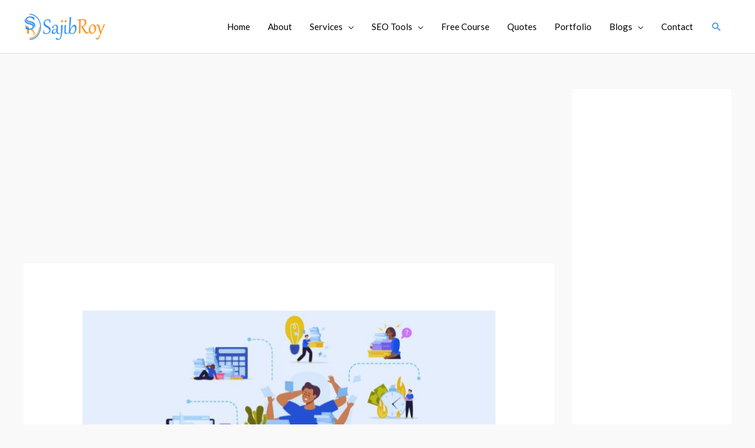

--- FILE ---
content_type: text/html; charset=UTF-8
request_url: https://www.sajibroy.com/how-to-master-multitasking-with-multiple-projects/
body_size: 58620
content:
<!DOCTYPE html>
<html lang="en-GB">
<head>
<meta charset="UTF-8">
<meta name="viewport" content="width=device-width, initial-scale=1">
	<link rel="profile" href="https://gmpg.org/xfn/11"> 
	<meta name='robots' content='index, follow, max-image-preview:large, max-snippet:-1, max-video-preview:-1' />

	<!-- This site is optimized with the Yoast SEO plugin v26.7 - https://yoast.com/wordpress/plugins/seo/ -->
	<title>How to Master Multitasking with Multiple Projects?</title>
	<meta name="description" content="Learn the Secrets to Master Multitasking with Multiple Projects and Boost Your Productivity!" />
	<link rel="canonical" href="https://www.sajibroy.com/how-to-master-multitasking-with-multiple-projects/" />
	<meta property="og:locale" content="en_GB" />
	<meta property="og:type" content="article" />
	<meta property="og:title" content="How to Master Multitasking with Multiple Projects?" />
	<meta property="og:description" content="Learn the Secrets to Master Multitasking with Multiple Projects and Boost Your Productivity!" />
	<meta property="og:url" content="https://www.sajibroy.com/how-to-master-multitasking-with-multiple-projects/" />
	<meta property="og:site_name" content="Sajib Roy" />
	<meta property="article:published_time" content="2023-09-04T12:03:07+00:00" />
	<meta property="article:modified_time" content="2024-06-15T16:46:53+00:00" />
	<meta property="og:image" content="https://www.sajibroy.com/wp-content/uploads/2023/09/how-to-master-multitasking-with-multiple-projects.jpg" />
	<meta property="og:image:width" content="768" />
	<meta property="og:image:height" content="402" />
	<meta property="og:image:type" content="image/jpeg" />
	<meta name="author" content="Sajib Roy" />
	<meta name="twitter:card" content="summary_large_image" />
	<meta name="twitter:creator" content="@sajibroy_cse" />
	<meta name="twitter:site" content="@sajibroy_cse" />
	<!-- / Yoast SEO plugin. -->


<link rel='dns-prefetch' href='//www.googletagmanager.com' />
<link rel='dns-prefetch' href='//fonts.googleapis.com' />
<link rel='dns-prefetch' href='//pagead2.googlesyndication.com' />
<link rel="alternate" type="application/rss+xml" title="Sajib Roy &raquo; Feed" href="https://www.sajibroy.com/feed/" />
<link rel="alternate" type="application/rss+xml" title="Sajib Roy &raquo; Comments Feed" href="https://www.sajibroy.com/comments/feed/" />
<link rel="alternate" type="application/rss+xml" title="Sajib Roy &raquo; How to Master Multitasking with Multiple Projects: Essential Tips for Success Comments Feed" href="https://www.sajibroy.com/how-to-master-multitasking-with-multiple-projects/feed/" />
<link rel="alternate" title="oEmbed (JSON)" type="application/json+oembed" href="https://www.sajibroy.com/wp-json/oembed/1.0/embed?url=https%3A%2F%2Fwww.sajibroy.com%2Fhow-to-master-multitasking-with-multiple-projects%2F" />
<link rel="alternate" title="oEmbed (XML)" type="text/xml+oembed" href="https://www.sajibroy.com/wp-json/oembed/1.0/embed?url=https%3A%2F%2Fwww.sajibroy.com%2Fhow-to-master-multitasking-with-multiple-projects%2F&#038;format=xml" />
<style id='wp-img-auto-sizes-contain-inline-css'>
img:is([sizes=auto i],[sizes^="auto," i]){contain-intrinsic-size:3000px 1500px}
/*# sourceURL=wp-img-auto-sizes-contain-inline-css */
</style>
<link rel='stylesheet' id='dashicons-css' href='https://www.sajibroy.com/wp-includes/css/dashicons.min.css?ver=6.9' media='all' />
<link rel='stylesheet' id='post-views-counter-frontend-css' href='https://www.sajibroy.com/wp-content/plugins/post-views-counter/css/frontend.css?ver=1.7.0' media='all' />
<link rel='stylesheet' id='astra-theme-css-css' href='https://www.sajibroy.com/wp-content/themes/astra/assets/css/minified/style.min.css?ver=4.11.18' media='all' />
<style id='astra-theme-css-inline-css'>
.ast-no-sidebar .entry-content .alignfull {margin-left: calc( -50vw + 50%);margin-right: calc( -50vw + 50%);max-width: 100vw;width: 100vw;}.ast-no-sidebar .entry-content .alignwide {margin-left: calc(-41vw + 50%);margin-right: calc(-41vw + 50%);max-width: unset;width: unset;}.ast-no-sidebar .entry-content .alignfull .alignfull,.ast-no-sidebar .entry-content .alignfull .alignwide,.ast-no-sidebar .entry-content .alignwide .alignfull,.ast-no-sidebar .entry-content .alignwide .alignwide,.ast-no-sidebar .entry-content .wp-block-column .alignfull,.ast-no-sidebar .entry-content .wp-block-column .alignwide{width: 100%;margin-left: auto;margin-right: auto;}.wp-block-gallery,.blocks-gallery-grid {margin: 0;}.wp-block-separator {max-width: 100px;}.wp-block-separator.is-style-wide,.wp-block-separator.is-style-dots {max-width: none;}.entry-content .has-2-columns .wp-block-column:first-child {padding-right: 10px;}.entry-content .has-2-columns .wp-block-column:last-child {padding-left: 10px;}@media (max-width: 782px) {.entry-content .wp-block-columns .wp-block-column {flex-basis: 100%;}.entry-content .has-2-columns .wp-block-column:first-child {padding-right: 0;}.entry-content .has-2-columns .wp-block-column:last-child {padding-left: 0;}}body .entry-content .wp-block-latest-posts {margin-left: 0;}body .entry-content .wp-block-latest-posts li {list-style: none;}.ast-no-sidebar .ast-container .entry-content .wp-block-latest-posts {margin-left: 0;}.ast-header-break-point .entry-content .alignwide {margin-left: auto;margin-right: auto;}.entry-content .blocks-gallery-item img {margin-bottom: auto;}.wp-block-pullquote {border-top: 4px solid #555d66;border-bottom: 4px solid #555d66;color: #40464d;}:root{--ast-post-nav-space:0;--ast-container-default-xlg-padding:6.67em;--ast-container-default-lg-padding:5.67em;--ast-container-default-slg-padding:4.34em;--ast-container-default-md-padding:3.34em;--ast-container-default-sm-padding:6.67em;--ast-container-default-xs-padding:2.4em;--ast-container-default-xxs-padding:1.4em;--ast-code-block-background:#EEEEEE;--ast-comment-inputs-background:#FAFAFA;--ast-normal-container-width:1200px;--ast-narrow-container-width:750px;--ast-blog-title-font-weight:normal;--ast-blog-meta-weight:inherit;--ast-global-color-primary:var(--ast-global-color-5);--ast-global-color-secondary:var(--ast-global-color-4);--ast-global-color-alternate-background:var(--ast-global-color-7);--ast-global-color-subtle-background:var(--ast-global-color-6);--ast-bg-style-guide:var( --ast-global-color-secondary,--ast-global-color-5 );--ast-shadow-style-guide:0px 0px 4px 0 #00000057;--ast-global-dark-bg-style:#fff;--ast-global-dark-lfs:#fbfbfb;--ast-widget-bg-color:#fafafa;--ast-wc-container-head-bg-color:#fbfbfb;--ast-title-layout-bg:#eeeeee;--ast-search-border-color:#e7e7e7;--ast-lifter-hover-bg:#e6e6e6;--ast-gallery-block-color:#000;--srfm-color-input-label:var(--ast-global-color-2);}html{font-size:93.75%;}a,.page-title{color:#308cf0;}a:hover,a:focus{color:#fd8b19;}body,button,input,select,textarea,.ast-button,.ast-custom-button{font-family:'Lato',sans-serif;font-weight:400;font-size:15px;font-size:1rem;}blockquote{color:#000000;}h1,h2,h3,h4,h5,h6,.entry-content :where(h1,h2,h3,h4,h5,h6),.entry-content :where(h1,h2,h3,h4,h5,h6) a,.site-title,.site-title a{font-family:'Lato',sans-serif;font-weight:700;}.ast-site-identity .site-title a{color:var(--ast-global-color-2);}.site-title{font-size:35px;font-size:2.3333333333333rem;display:none;}header .custom-logo-link img{max-width:140px;width:140px;}.astra-logo-svg{width:140px;}.site-header .site-description{font-size:15px;font-size:1rem;display:none;}.entry-title{font-size:30px;font-size:2rem;}.archive .ast-article-post .ast-article-inner,.blog .ast-article-post .ast-article-inner,.archive .ast-article-post .ast-article-inner:hover,.blog .ast-article-post .ast-article-inner:hover{overflow:hidden;}h1,.entry-content :where(h1),.entry-content :where(h1) a{font-size:66px;font-size:4.4rem;font-family:'Lato',sans-serif;line-height:1.4em;}h2,.entry-content :where(h2),.entry-content :where(h2) a{font-size:42px;font-size:2.8rem;font-family:'Lato',sans-serif;line-height:1.3em;}h3,.entry-content :where(h3),.entry-content :where(h3) a{font-size:30px;font-size:2rem;font-family:'Lato',sans-serif;line-height:1.3em;}h4,.entry-content :where(h4),.entry-content :where(h4) a{font-size:20px;font-size:1.3333333333333rem;line-height:1.2em;font-family:'Lato',sans-serif;}h5,.entry-content :where(h5),.entry-content :where(h5) a{font-size:18px;font-size:1.2rem;line-height:1.2em;font-family:'Lato',sans-serif;}h6,.entry-content :where(h6),.entry-content :where(h6) a{font-size:15px;font-size:1rem;line-height:1.25em;font-family:'Lato',sans-serif;}::selection{background-color:#000000;color:#ffffff;}body,h1,h2,h3,h4,h5,h6,.entry-title a,.entry-content :where(h1,h2,h3,h4,h5,h6),.entry-content :where(h1,h2,h3,h4,h5,h6) a{color:#000000;}.tagcloud a:hover,.tagcloud a:focus,.tagcloud a.current-item{color:#ffffff;border-color:#308cf0;background-color:#308cf0;}input:focus,input[type="text"]:focus,input[type="email"]:focus,input[type="url"]:focus,input[type="password"]:focus,input[type="reset"]:focus,input[type="search"]:focus,textarea:focus{border-color:#308cf0;}input[type="radio"]:checked,input[type=reset],input[type="checkbox"]:checked,input[type="checkbox"]:hover:checked,input[type="checkbox"]:focus:checked,input[type=range]::-webkit-slider-thumb{border-color:#308cf0;background-color:#308cf0;box-shadow:none;}.site-footer a:hover + .post-count,.site-footer a:focus + .post-count{background:#308cf0;border-color:#308cf0;}.single .nav-links .nav-previous,.single .nav-links .nav-next{color:#308cf0;}.entry-meta,.entry-meta *{line-height:1.45;color:#308cf0;}.entry-meta a:not(.ast-button):hover,.entry-meta a:not(.ast-button):hover *,.entry-meta a:not(.ast-button):focus,.entry-meta a:not(.ast-button):focus *,.page-links > .page-link,.page-links .page-link:hover,.post-navigation a:hover{color:#fd8b19;}#cat option,.secondary .calendar_wrap thead a,.secondary .calendar_wrap thead a:visited{color:#308cf0;}.secondary .calendar_wrap #today,.ast-progress-val span{background:#308cf0;}.secondary a:hover + .post-count,.secondary a:focus + .post-count{background:#308cf0;border-color:#308cf0;}.calendar_wrap #today > a{color:#ffffff;}.page-links .page-link,.single .post-navigation a{color:#308cf0;}.ast-search-menu-icon .search-form button.search-submit{padding:0 4px;}.ast-search-menu-icon form.search-form{padding-right:0;}.ast-header-search .ast-search-menu-icon.ast-dropdown-active .search-form,.ast-header-search .ast-search-menu-icon.ast-dropdown-active .search-field:focus{transition:all 0.2s;}.search-form input.search-field:focus{outline:none;}.widget-title,.widget .wp-block-heading{font-size:21px;font-size:1.4rem;color:#000000;}#secondary,#secondary button,#secondary input,#secondary select,#secondary textarea{font-size:15px;font-size:1rem;}.ast-search-menu-icon.slide-search a:focus-visible:focus-visible,.astra-search-icon:focus-visible,#close:focus-visible,a:focus-visible,.ast-menu-toggle:focus-visible,.site .skip-link:focus-visible,.wp-block-loginout input:focus-visible,.wp-block-search.wp-block-search__button-inside .wp-block-search__inside-wrapper,.ast-header-navigation-arrow:focus-visible,.ast-orders-table__row .ast-orders-table__cell:focus-visible,a#ast-apply-coupon:focus-visible,#ast-apply-coupon:focus-visible,#close:focus-visible,.button.search-submit:focus-visible,#search_submit:focus,.normal-search:focus-visible,.ast-header-account-wrap:focus-visible,.astra-cart-drawer-close:focus,.ast-single-variation:focus,.ast-button:focus{outline-style:dotted;outline-color:inherit;outline-width:thin;}input:focus,input[type="text"]:focus,input[type="email"]:focus,input[type="url"]:focus,input[type="password"]:focus,input[type="reset"]:focus,input[type="search"]:focus,input[type="number"]:focus,textarea:focus,.wp-block-search__input:focus,[data-section="section-header-mobile-trigger"] .ast-button-wrap .ast-mobile-menu-trigger-minimal:focus,.ast-mobile-popup-drawer.active .menu-toggle-close:focus,#ast-scroll-top:focus,#coupon_code:focus,#ast-coupon-code:focus{border-style:dotted;border-color:inherit;border-width:thin;}input{outline:none;}.main-header-menu .menu-link,.ast-header-custom-item a{color:#000000;}.main-header-menu .menu-item:hover > .menu-link,.main-header-menu .menu-item:hover > .ast-menu-toggle,.main-header-menu .ast-masthead-custom-menu-items a:hover,.main-header-menu .menu-item.focus > .menu-link,.main-header-menu .menu-item.focus > .ast-menu-toggle,.main-header-menu .current-menu-item > .menu-link,.main-header-menu .current-menu-ancestor > .menu-link,.main-header-menu .current-menu-item > .ast-menu-toggle,.main-header-menu .current-menu-ancestor > .ast-menu-toggle{color:#308cf0;}.header-main-layout-3 .ast-main-header-bar-alignment{margin-right:auto;}.header-main-layout-2 .site-header-section-left .ast-site-identity{text-align:left;}.site-logo-img img{ transition:all 0.2s linear;}body .ast-oembed-container *{position:absolute;top:0;width:100%;height:100%;left:0;}body .wp-block-embed-pocket-casts .ast-oembed-container *{position:unset;}.ast-header-break-point .ast-mobile-menu-buttons-minimal.menu-toggle{background:transparent;color:#308cf0;}.ast-header-break-point .ast-mobile-menu-buttons-outline.menu-toggle{background:transparent;border:1px solid #308cf0;color:#308cf0;}.ast-header-break-point .ast-mobile-menu-buttons-fill.menu-toggle{background:#308cf0;color:#ffffff;}.ast-single-post-featured-section + article {margin-top: 2em;}.site-content .ast-single-post-featured-section img {width: 100%;overflow: hidden;object-fit: cover;}.site > .ast-single-related-posts-container {margin-top: 0;}@media (min-width: 769px) {.ast-desktop .ast-container--narrow {max-width: var(--ast-narrow-container-width);margin: 0 auto;}}#secondary {margin: 4em 0 2.5em;word-break: break-word;line-height: 2;}#secondary li {margin-bottom: 0.25em;}#secondary li:last-child {margin-bottom: 0;}@media (max-width: 768px) {.js_active .ast-plain-container.ast-single-post #secondary {margin-top: 1.5em;}}.ast-separate-container.ast-two-container #secondary .widget {background-color: #fff;padding: 2em;margin-bottom: 2em;}@media (min-width: 993px) {.ast-left-sidebar #secondary {padding-right: 60px;}.ast-right-sidebar #secondary {padding-left: 60px;}}@media (max-width: 993px) {.ast-right-sidebar #secondary {padding-left: 30px;}.ast-left-sidebar #secondary {padding-right: 30px;}}.ast-small-footer{color:#000000;}.ast-small-footer > .ast-footer-overlay{background-color:#ffffff;;}.ast-small-footer a{color:#434343;}.ast-small-footer a:hover{color:#3197d6;}.footer-adv .footer-adv-overlay{border-top-style:solid;}@media( max-width: 420px ) {.single .nav-links .nav-previous,.single .nav-links .nav-next {width: 100%;text-align: center;}}.wp-block-buttons.aligncenter{justify-content:center;}@media (max-width:782px){.entry-content .wp-block-columns .wp-block-column{margin-left:0px;}}.wp-block-image.aligncenter{margin-left:auto;margin-right:auto;}.wp-block-table.aligncenter{margin-left:auto;margin-right:auto;}.wp-block-buttons .wp-block-button.is-style-outline .wp-block-button__link.wp-element-button,.ast-outline-button,.wp-block-uagb-buttons-child .uagb-buttons-repeater.ast-outline-button{border-color:#f4f4f4;border-top-width:2px;border-right-width:2px;border-bottom-width:2px;border-left-width:2px;font-family:inherit;font-weight:inherit;line-height:1em;border-top-left-radius:0px;border-top-right-radius:0px;border-bottom-right-radius:0px;border-bottom-left-radius:0px;}.wp-block-button.is-style-outline .wp-block-button__link:hover,.wp-block-buttons .wp-block-button.is-style-outline .wp-block-button__link:focus,.wp-block-buttons .wp-block-button.is-style-outline > .wp-block-button__link:not(.has-text-color):hover,.wp-block-buttons .wp-block-button.wp-block-button__link.is-style-outline:not(.has-text-color):hover,.ast-outline-button:hover,.ast-outline-button:focus,.wp-block-uagb-buttons-child .uagb-buttons-repeater.ast-outline-button:hover,.wp-block-uagb-buttons-child .uagb-buttons-repeater.ast-outline-button:focus{background-color:#000000;}.wp-block-button .wp-block-button__link.wp-element-button.is-style-outline:not(.has-background),.wp-block-button.is-style-outline>.wp-block-button__link.wp-element-button:not(.has-background),.ast-outline-button{background-color:#f4f4f4;}.entry-content[data-ast-blocks-layout] > figure{margin-bottom:1em;}@media (max-width:768px){.ast-left-sidebar #content > .ast-container{display:flex;flex-direction:column-reverse;width:100%;}.ast-separate-container .ast-article-post,.ast-separate-container .ast-article-single{padding:1.5em 2.14em;}.ast-author-box img.avatar{margin:20px 0 0 0;}}@media (max-width:768px){#secondary.secondary{padding-top:0;}.ast-separate-container.ast-right-sidebar #secondary{padding-left:1em;padding-right:1em;}.ast-separate-container.ast-two-container #secondary{padding-left:0;padding-right:0;}.ast-page-builder-template .entry-header #secondary,.ast-page-builder-template #secondary{margin-top:1.5em;}}@media (max-width:768px){.ast-right-sidebar #primary{padding-right:0;}.ast-page-builder-template.ast-left-sidebar #secondary,.ast-page-builder-template.ast-right-sidebar #secondary{padding-right:20px;padding-left:20px;}.ast-right-sidebar #secondary,.ast-left-sidebar #primary{padding-left:0;}.ast-left-sidebar #secondary{padding-right:0;}}@media (min-width:769px){.ast-separate-container.ast-right-sidebar #primary,.ast-separate-container.ast-left-sidebar #primary{border:0;}.search-no-results.ast-separate-container #primary{margin-bottom:4em;}}@media (min-width:769px){.ast-right-sidebar #primary{border-right:1px solid var(--ast-border-color);}.ast-left-sidebar #primary{border-left:1px solid var(--ast-border-color);}.ast-right-sidebar #secondary{border-left:1px solid var(--ast-border-color);margin-left:-1px;}.ast-left-sidebar #secondary{border-right:1px solid var(--ast-border-color);margin-right:-1px;}.ast-separate-container.ast-two-container.ast-right-sidebar #secondary{padding-left:30px;padding-right:0;}.ast-separate-container.ast-two-container.ast-left-sidebar #secondary{padding-right:30px;padding-left:0;}.ast-separate-container.ast-right-sidebar #secondary,.ast-separate-container.ast-left-sidebar #secondary{border:0;margin-left:auto;margin-right:auto;}.ast-separate-container.ast-two-container #secondary .widget:last-child{margin-bottom:0;}}.elementor-widget-button .elementor-button{border-style:solid;text-decoration:none;border-top-width:0;border-right-width:0;border-left-width:0;border-bottom-width:0;}body .elementor-button.elementor-size-sm,body .elementor-button.elementor-size-xs,body .elementor-button.elementor-size-md,body .elementor-button.elementor-size-lg,body .elementor-button.elementor-size-xl,body .elementor-button{border-top-left-radius:0px;border-top-right-radius:0px;border-bottom-right-radius:0px;border-bottom-left-radius:0px;padding-top:16px;padding-right:25px;padding-bottom:16px;padding-left:25px;}.elementor-widget-button .elementor-button{border-color:#f4f4f4;background-color:#f4f4f4;}.elementor-widget-button .elementor-button:hover,.elementor-widget-button .elementor-button:focus{color:#ffffff;background-color:#000000;border-color:#000000;}.wp-block-button .wp-block-button__link ,.elementor-widget-button .elementor-button,.elementor-widget-button .elementor-button:visited{color:#000000;}.elementor-widget-button .elementor-button{line-height:1em;}.wp-block-button .wp-block-button__link:hover,.wp-block-button .wp-block-button__link:focus{color:#ffffff;background-color:#000000;border-color:#000000;}.elementor-widget-heading h1.elementor-heading-title{line-height:1.4em;}.elementor-widget-heading h2.elementor-heading-title{line-height:1.3em;}.elementor-widget-heading h3.elementor-heading-title{line-height:1.3em;}.elementor-widget-heading h4.elementor-heading-title{line-height:1.2em;}.elementor-widget-heading h5.elementor-heading-title{line-height:1.2em;}.elementor-widget-heading h6.elementor-heading-title{line-height:1.25em;}.wp-block-button .wp-block-button__link{border-top-width:0;border-right-width:0;border-left-width:0;border-bottom-width:0;border-color:#f4f4f4;background-color:#f4f4f4;color:#000000;font-family:inherit;font-weight:inherit;line-height:1em;border-top-left-radius:0px;border-top-right-radius:0px;border-bottom-right-radius:0px;border-bottom-left-radius:0px;padding-top:16px;padding-right:25px;padding-bottom:16px;padding-left:25px;}.menu-toggle,button,.ast-button,.ast-custom-button,.button,input#submit,input[type="button"],input[type="submit"],input[type="reset"]{border-style:solid;border-top-width:0;border-right-width:0;border-left-width:0;border-bottom-width:0;color:#000000;border-color:#f4f4f4;background-color:#f4f4f4;padding-top:16px;padding-right:25px;padding-bottom:16px;padding-left:25px;font-family:inherit;font-weight:inherit;line-height:1em;border-top-left-radius:0px;border-top-right-radius:0px;border-bottom-right-radius:0px;border-bottom-left-radius:0px;}button:focus,.menu-toggle:hover,button:hover,.ast-button:hover,.ast-custom-button:hover .button:hover,.ast-custom-button:hover ,input[type=reset]:hover,input[type=reset]:focus,input#submit:hover,input#submit:focus,input[type="button"]:hover,input[type="button"]:focus,input[type="submit"]:hover,input[type="submit"]:focus{color:#ffffff;background-color:#000000;border-color:#000000;}@media (max-width:768px){.ast-mobile-header-stack .main-header-bar .ast-search-menu-icon{display:inline-block;}.ast-header-break-point.ast-header-custom-item-outside .ast-mobile-header-stack .main-header-bar .ast-search-icon{margin:0;}.ast-comment-avatar-wrap img{max-width:2.5em;}.ast-comment-meta{padding:0 1.8888em 1.3333em;}.ast-separate-container .ast-comment-list li.depth-1{padding:1.5em 2.14em;}.ast-separate-container .comment-respond{padding:2em 2.14em;}}@media (min-width:544px){.ast-container{max-width:100%;}}@media (max-width:544px){.ast-separate-container .ast-article-post,.ast-separate-container .ast-article-single,.ast-separate-container .comments-title,.ast-separate-container .ast-archive-description{padding:1.5em 1em;}.ast-separate-container #content .ast-container{padding-left:0.54em;padding-right:0.54em;}.ast-separate-container .ast-comment-list .bypostauthor{padding:.5em;}.ast-search-menu-icon.ast-dropdown-active .search-field{width:170px;}.ast-separate-container #secondary{padding-top:0;}.ast-separate-container.ast-two-container #secondary .widget{margin-bottom:1.5em;padding-left:1em;padding-right:1em;}.site-branding img,.site-header .site-logo-img .custom-logo-link img{max-width:100%;}}.main-header-bar .button-custom-menu-item .ast-custom-button-link .ast-custom-button,.ast-theme-transparent-header .main-header-bar .button-custom-menu-item .ast-custom-button-link .ast-custom-button{font-family:inherit;font-weight:inherit;line-height:1;}.main-header-bar .button-custom-menu-item .ast-custom-button-link .ast-custom-button{color:#ffffff;background-color:#fd8b19;padding-top:15px;padding-bottom:15px;padding-left:30px;padding-right:30px;border-top-left-radius:0px;border-top-right-radius:0px;border-bottom-right-radius:0px;border-bottom-left-radius:0px;border-style:solid;border-top-width:0px;border-right-width:0px;border-left-width:0px;border-bottom-width:0px;}.main-header-bar .button-custom-menu-item .ast-custom-button-link .ast-custom-button:hover{background-color:#308cf0;}.ast-theme-transparent-header .main-header-bar .button-custom-menu-item .ast-custom-button-link .ast-custom-button{border-style:solid;} #ast-mobile-header .ast-site-header-cart-li a{pointer-events:none;}body,.ast-separate-container{background-color:#f9f9f9;background-image:none;}.ast-no-sidebar.ast-separate-container .entry-content .alignfull {margin-left: -6.67em;margin-right: -6.67em;width: auto;}@media (max-width: 1200px) {.ast-no-sidebar.ast-separate-container .entry-content .alignfull {margin-left: -2.4em;margin-right: -2.4em;}}@media (max-width: 768px) {.ast-no-sidebar.ast-separate-container .entry-content .alignfull {margin-left: -2.14em;margin-right: -2.14em;}}@media (max-width: 544px) {.ast-no-sidebar.ast-separate-container .entry-content .alignfull {margin-left: -1em;margin-right: -1em;}}.ast-no-sidebar.ast-separate-container .entry-content .alignwide {margin-left: -20px;margin-right: -20px;}.ast-no-sidebar.ast-separate-container .entry-content .wp-block-column .alignfull,.ast-no-sidebar.ast-separate-container .entry-content .wp-block-column .alignwide {margin-left: auto;margin-right: auto;width: 100%;}@media (max-width:768px){.site-title{display:none;}.site-header .site-description{display:none;}h1,.entry-content :where(h1),.entry-content :where(h1) a{font-size:50px;}h2,.entry-content :where(h2),.entry-content :where(h2) a{font-size:25px;}h3,.entry-content :where(h3),.entry-content :where(h3) a{font-size:20px;}.astra-logo-svg{width:120px;}header .custom-logo-link img,.ast-header-break-point .site-logo-img .custom-mobile-logo-link img{max-width:120px;width:120px;}}@media (max-width:544px){.site-title{display:none;}.site-header .site-description{display:none;}h1,.entry-content :where(h1),.entry-content :where(h1) a{font-size:30px;}h2,.entry-content :where(h2),.entry-content :where(h2) a{font-size:25px;}h3,.entry-content :where(h3),.entry-content :where(h3) a{font-size:20px;}header .custom-logo-link img,.ast-header-break-point .site-branding img,.ast-header-break-point .custom-logo-link img{max-width:120px;width:120px;}.astra-logo-svg{width:120px;}.ast-header-break-point .site-logo-img .custom-mobile-logo-link img{max-width:120px;}}@media (max-width:768px){html{font-size:85.5%;}}@media (max-width:544px){html{font-size:85.5%;}}@media (min-width:769px){.ast-container{max-width:1240px;}}@font-face {font-family: "Astra";src: url(https://www.sajibroy.com/wp-content/themes/astra/assets/fonts/astra.woff) format("woff"),url(https://www.sajibroy.com/wp-content/themes/astra/assets/fonts/astra.ttf) format("truetype"),url(https://www.sajibroy.com/wp-content/themes/astra/assets/fonts/astra.svg#astra) format("svg");font-weight: normal;font-style: normal;font-display: fallback;}@media (max-width:921px) {.main-header-bar .main-header-bar-navigation{display:none;}}@media (min-width:769px){.blog .site-content > .ast-container,.archive .site-content > .ast-container,.search .site-content > .ast-container{max-width:1200px;}}.ast-desktop .main-header-menu.submenu-with-border .sub-menu,.ast-desktop .main-header-menu.submenu-with-border .astra-full-megamenu-wrapper{border-color:#308cf0;}.ast-desktop .main-header-menu.submenu-with-border .sub-menu{border-top-width:1px;border-right-width:1px;border-left-width:1px;border-bottom-width:1px;border-style:solid;}.ast-desktop .main-header-menu.submenu-with-border .sub-menu .sub-menu{top:-1px;}.ast-desktop .main-header-menu.submenu-with-border .sub-menu .menu-link,.ast-desktop .main-header-menu.submenu-with-border .children .menu-link{border-bottom-width:0px;border-style:solid;border-color:#eaeaea;}@media (min-width:769px){.main-header-menu .sub-menu .menu-item.ast-left-align-sub-menu:hover > .sub-menu,.main-header-menu .sub-menu .menu-item.ast-left-align-sub-menu.focus > .sub-menu{margin-left:-2px;}}.ast-small-footer{border-top-style:solid;border-top-width:1px;border-top-color:rgba(122,122,122,0.13);}.site .comments-area{padding-bottom:3em;}.ast-header-break-point.ast-header-custom-item-inside .main-header-bar .main-header-bar-navigation .ast-search-icon {display: none;}.ast-header-break-point.ast-header-custom-item-inside .main-header-bar .ast-search-menu-icon .search-form {padding: 0;display: block;overflow: hidden;}.ast-header-break-point .ast-header-custom-item .widget:last-child {margin-bottom: 1em;}.ast-header-custom-item .widget {margin: 0.5em;display: inline-block;vertical-align: middle;}.ast-header-custom-item .widget p {margin-bottom: 0;}.ast-header-custom-item .widget li {width: auto;}.ast-header-custom-item-inside .button-custom-menu-item .menu-link {display: none;}.ast-header-custom-item-inside.ast-header-break-point .button-custom-menu-item .ast-custom-button-link {display: none;}.ast-header-custom-item-inside.ast-header-break-point .button-custom-menu-item .menu-link {display: block;}.ast-header-break-point.ast-header-custom-item-outside .main-header-bar .ast-search-icon {margin-right: 1em;}.ast-header-break-point.ast-header-custom-item-inside .main-header-bar .ast-search-menu-icon .search-field,.ast-header-break-point.ast-header-custom-item-inside .main-header-bar .ast-search-menu-icon.ast-inline-search .search-field {width: 100%;padding-right: 5.5em;}.ast-header-break-point.ast-header-custom-item-inside .main-header-bar .ast-search-menu-icon .search-submit {display: block;position: absolute;height: 100%;top: 0;right: 0;padding: 0 1em;border-radius: 0;}.ast-header-break-point .ast-header-custom-item .ast-masthead-custom-menu-items {padding-left: 20px;padding-right: 20px;margin-bottom: 1em;margin-top: 1em;}.ast-header-custom-item-inside.ast-header-break-point .button-custom-menu-item {padding-left: 0;padding-right: 0;margin-top: 0;margin-bottom: 0;}.astra-icon-down_arrow::after {content: "\e900";font-family: Astra;}.astra-icon-close::after {content: "\e5cd";font-family: Astra;}.astra-icon-drag_handle::after {content: "\e25d";font-family: Astra;}.astra-icon-format_align_justify::after {content: "\e235";font-family: Astra;}.astra-icon-menu::after {content: "\e5d2";font-family: Astra;}.astra-icon-reorder::after {content: "\e8fe";font-family: Astra;}.astra-icon-search::after {content: "\e8b6";font-family: Astra;}.astra-icon-zoom_in::after {content: "\e56b";font-family: Astra;}.astra-icon-check-circle::after {content: "\e901";font-family: Astra;}.astra-icon-shopping-cart::after {content: "\f07a";font-family: Astra;}.astra-icon-shopping-bag::after {content: "\f290";font-family: Astra;}.astra-icon-shopping-basket::after {content: "\f291";font-family: Astra;}.astra-icon-circle-o::after {content: "\e903";font-family: Astra;}.astra-icon-certificate::after {content: "\e902";font-family: Astra;}blockquote {padding: 1.2em;}:root .has-ast-global-color-0-color{color:var(--ast-global-color-0);}:root .has-ast-global-color-0-background-color{background-color:var(--ast-global-color-0);}:root .wp-block-button .has-ast-global-color-0-color{color:var(--ast-global-color-0);}:root .wp-block-button .has-ast-global-color-0-background-color{background-color:var(--ast-global-color-0);}:root .has-ast-global-color-1-color{color:var(--ast-global-color-1);}:root .has-ast-global-color-1-background-color{background-color:var(--ast-global-color-1);}:root .wp-block-button .has-ast-global-color-1-color{color:var(--ast-global-color-1);}:root .wp-block-button .has-ast-global-color-1-background-color{background-color:var(--ast-global-color-1);}:root .has-ast-global-color-2-color{color:var(--ast-global-color-2);}:root .has-ast-global-color-2-background-color{background-color:var(--ast-global-color-2);}:root .wp-block-button .has-ast-global-color-2-color{color:var(--ast-global-color-2);}:root .wp-block-button .has-ast-global-color-2-background-color{background-color:var(--ast-global-color-2);}:root .has-ast-global-color-3-color{color:var(--ast-global-color-3);}:root .has-ast-global-color-3-background-color{background-color:var(--ast-global-color-3);}:root .wp-block-button .has-ast-global-color-3-color{color:var(--ast-global-color-3);}:root .wp-block-button .has-ast-global-color-3-background-color{background-color:var(--ast-global-color-3);}:root .has-ast-global-color-4-color{color:var(--ast-global-color-4);}:root .has-ast-global-color-4-background-color{background-color:var(--ast-global-color-4);}:root .wp-block-button .has-ast-global-color-4-color{color:var(--ast-global-color-4);}:root .wp-block-button .has-ast-global-color-4-background-color{background-color:var(--ast-global-color-4);}:root .has-ast-global-color-5-color{color:var(--ast-global-color-5);}:root .has-ast-global-color-5-background-color{background-color:var(--ast-global-color-5);}:root .wp-block-button .has-ast-global-color-5-color{color:var(--ast-global-color-5);}:root .wp-block-button .has-ast-global-color-5-background-color{background-color:var(--ast-global-color-5);}:root .has-ast-global-color-6-color{color:var(--ast-global-color-6);}:root .has-ast-global-color-6-background-color{background-color:var(--ast-global-color-6);}:root .wp-block-button .has-ast-global-color-6-color{color:var(--ast-global-color-6);}:root .wp-block-button .has-ast-global-color-6-background-color{background-color:var(--ast-global-color-6);}:root .has-ast-global-color-7-color{color:var(--ast-global-color-7);}:root .has-ast-global-color-7-background-color{background-color:var(--ast-global-color-7);}:root .wp-block-button .has-ast-global-color-7-color{color:var(--ast-global-color-7);}:root .wp-block-button .has-ast-global-color-7-background-color{background-color:var(--ast-global-color-7);}:root .has-ast-global-color-8-color{color:var(--ast-global-color-8);}:root .has-ast-global-color-8-background-color{background-color:var(--ast-global-color-8);}:root .wp-block-button .has-ast-global-color-8-color{color:var(--ast-global-color-8);}:root .wp-block-button .has-ast-global-color-8-background-color{background-color:var(--ast-global-color-8);}:root{--ast-global-color-0:#0170B9;--ast-global-color-1:#3a3a3a;--ast-global-color-2:#3a3a3a;--ast-global-color-3:#4B4F58;--ast-global-color-4:#F5F5F5;--ast-global-color-5:#FFFFFF;--ast-global-color-6:#E5E5E5;--ast-global-color-7:#424242;--ast-global-color-8:#000000;}:root {--ast-border-color : #dddddd;}.ast-single-entry-banner {-js-display: flex;display: flex;flex-direction: column;justify-content: center;text-align: center;position: relative;background: var(--ast-title-layout-bg);}.ast-single-entry-banner[data-banner-layout="layout-1"] {max-width: 1200px;background: inherit;padding: 20px 0;}.ast-single-entry-banner[data-banner-width-type="custom"] {margin: 0 auto;width: 100%;}.ast-single-entry-banner + .site-content .entry-header {margin-bottom: 0;}.site .ast-author-avatar {--ast-author-avatar-size: ;}a.ast-underline-text {text-decoration: underline;}.ast-container > .ast-terms-link {position: relative;display: block;}a.ast-button.ast-badge-tax {padding: 4px 8px;border-radius: 3px;font-size: inherit;}header.entry-header:not(.related-entry-header){text-align:left;}header.entry-header:not(.related-entry-header) .entry-title{font-size:30px;font-size:2rem;}header.entry-header:not(.related-entry-header) > *:not(:last-child){margin-bottom:10px;}@media (max-width:768px){header.entry-header:not(.related-entry-header){text-align:left;}}@media (max-width:544px){header.entry-header:not(.related-entry-header){text-align:left;}}.ast-archive-entry-banner {-js-display: flex;display: flex;flex-direction: column;justify-content: center;text-align: center;position: relative;background: var(--ast-title-layout-bg);}.ast-archive-entry-banner[data-banner-width-type="custom"] {margin: 0 auto;width: 100%;}.ast-archive-entry-banner[data-banner-layout="layout-1"] {background: inherit;padding: 20px 0;text-align: left;}body.archive .ast-archive-description{max-width:1200px;width:100%;text-align:left;padding-top:3em;padding-right:3em;padding-bottom:3em;padding-left:3em;}body.archive .ast-archive-description .ast-archive-title,body.archive .ast-archive-description .ast-archive-title *{font-size:40px;font-size:2.6666666666667rem;}body.archive .ast-archive-description > *:not(:last-child){margin-bottom:10px;}@media (max-width:768px){body.archive .ast-archive-description{text-align:left;}}@media (max-width:544px){body.archive .ast-archive-description{text-align:left;}}.ast-breadcrumbs .trail-browse,.ast-breadcrumbs .trail-items,.ast-breadcrumbs .trail-items li{display:inline-block;margin:0;padding:0;border:none;background:inherit;text-indent:0;text-decoration:none;}.ast-breadcrumbs .trail-browse{font-size:inherit;font-style:inherit;font-weight:inherit;color:inherit;}.ast-breadcrumbs .trail-items{list-style:none;}.trail-items li::after{padding:0 0.3em;content:"\00bb";}.trail-items li:last-of-type::after{display:none;}h1,h2,h3,h4,h5,h6,.entry-content :where(h1,h2,h3,h4,h5,h6){color:#010101;}.elementor-posts-container [CLASS*="ast-width-"]{width:100%;}.elementor-template-full-width .ast-container{display:block;}.elementor-screen-only,.screen-reader-text,.screen-reader-text span,.ui-helper-hidden-accessible{top:0 !important;}@media (max-width:544px){.elementor-element .elementor-wc-products .woocommerce[class*="columns-"] ul.products li.product{width:auto;margin:0;}.elementor-element .woocommerce .woocommerce-result-count{float:none;}}.ast-header-break-point .main-header-bar{border-bottom-width:1px;}@media (min-width:769px){.main-header-bar{border-bottom-width:1px;}}@media (min-width:769px){#primary{width:75%;}#secondary{width:25%;}}.ast-flex{-webkit-align-content:center;-ms-flex-line-pack:center;align-content:center;-webkit-box-align:center;-webkit-align-items:center;-moz-box-align:center;-ms-flex-align:center;align-items:center;}.main-header-bar{padding:1em 0;}.ast-site-identity{padding:0;}.header-main-layout-1 .ast-flex.main-header-container, .header-main-layout-3 .ast-flex.main-header-container{-webkit-align-content:center;-ms-flex-line-pack:center;align-content:center;-webkit-box-align:center;-webkit-align-items:center;-moz-box-align:center;-ms-flex-align:center;align-items:center;}.header-main-layout-1 .ast-flex.main-header-container, .header-main-layout-3 .ast-flex.main-header-container{-webkit-align-content:center;-ms-flex-line-pack:center;align-content:center;-webkit-box-align:center;-webkit-align-items:center;-moz-box-align:center;-ms-flex-align:center;align-items:center;}.main-header-menu .sub-menu .menu-item.menu-item-has-children > .menu-link:after{position:absolute;right:1em;top:50%;transform:translate(0,-50%) rotate(270deg);}.ast-header-break-point .main-header-bar .main-header-bar-navigation .page_item_has_children > .ast-menu-toggle::before, .ast-header-break-point .main-header-bar .main-header-bar-navigation .menu-item-has-children > .ast-menu-toggle::before, .ast-mobile-popup-drawer .main-header-bar-navigation .menu-item-has-children>.ast-menu-toggle::before, .ast-header-break-point .ast-mobile-header-wrap .main-header-bar-navigation .menu-item-has-children > .ast-menu-toggle::before{font-weight:bold;content:"\e900";font-family:Astra;text-decoration:inherit;display:inline-block;}.ast-header-break-point .main-navigation ul.sub-menu .menu-item .menu-link:before{content:"\e900";font-family:Astra;font-size:.65em;text-decoration:inherit;display:inline-block;transform:translate(0, -2px) rotateZ(270deg);margin-right:5px;}.widget_search .search-form:after{font-family:Astra;font-size:1.2em;font-weight:normal;content:"\e8b6";position:absolute;top:50%;right:15px;transform:translate(0, -50%);}.astra-search-icon::before{content:"\e8b6";font-family:Astra;font-style:normal;font-weight:normal;text-decoration:inherit;text-align:center;-webkit-font-smoothing:antialiased;-moz-osx-font-smoothing:grayscale;z-index:3;}.main-header-bar .main-header-bar-navigation .page_item_has_children > a:after, .main-header-bar .main-header-bar-navigation .menu-item-has-children > a:after, .menu-item-has-children .ast-header-navigation-arrow:after{content:"\e900";display:inline-block;font-family:Astra;font-size:.6rem;font-weight:bold;text-rendering:auto;-webkit-font-smoothing:antialiased;-moz-osx-font-smoothing:grayscale;margin-left:10px;line-height:normal;}.menu-item-has-children .sub-menu .ast-header-navigation-arrow:after{margin-left:0;}.ast-mobile-popup-drawer .main-header-bar-navigation .ast-submenu-expanded>.ast-menu-toggle::before{transform:rotateX(180deg);}.ast-header-break-point .main-header-bar-navigation .menu-item-has-children > .menu-link:after{display:none;}@media (min-width:769px){.ast-builder-menu .main-navigation > ul > li:last-child a{margin-right:0;}}.ast-separate-container .ast-article-inner{background-color:transparent;background-image:none;}.ast-separate-container .ast-article-post{background-color:var(--ast-global-color-5);background-image:none;}@media (max-width:768px){.ast-separate-container .ast-article-post{background-color:var(--ast-global-color-5);background-image:none;}}@media (max-width:544px){.ast-separate-container .ast-article-post{background-color:var(--ast-global-color-5);background-image:none;}}.ast-separate-container .ast-article-single:not(.ast-related-post), .ast-separate-container .error-404, .ast-separate-container .no-results, .single.ast-separate-container  .ast-author-meta, .ast-separate-container .related-posts-title-wrapper, .ast-separate-container .comments-count-wrapper, .ast-box-layout.ast-plain-container .site-content, .ast-padded-layout.ast-plain-container .site-content, .ast-separate-container .ast-archive-description, .ast-separate-container .comments-area .comment-respond, .ast-separate-container .comments-area .ast-comment-list li, .ast-separate-container .comments-area .comments-title{background-color:var(--ast-global-color-5);background-image:none;}@media (max-width:768px){.ast-separate-container .ast-article-single:not(.ast-related-post), .ast-separate-container .error-404, .ast-separate-container .no-results, .single.ast-separate-container  .ast-author-meta, .ast-separate-container .related-posts-title-wrapper, .ast-separate-container .comments-count-wrapper, .ast-box-layout.ast-plain-container .site-content, .ast-padded-layout.ast-plain-container .site-content, .ast-separate-container .ast-archive-description{background-color:var(--ast-global-color-5);background-image:none;}}@media (max-width:544px){.ast-separate-container .ast-article-single:not(.ast-related-post), .ast-separate-container .error-404, .ast-separate-container .no-results, .single.ast-separate-container  .ast-author-meta, .ast-separate-container .related-posts-title-wrapper, .ast-separate-container .comments-count-wrapper, .ast-box-layout.ast-plain-container .site-content, .ast-padded-layout.ast-plain-container .site-content, .ast-separate-container .ast-archive-description{background-color:var(--ast-global-color-5);background-image:none;}}.ast-separate-container.ast-two-container #secondary .widget{background-color:var(--ast-global-color-5);background-image:none;}@media (max-width:768px){.ast-separate-container.ast-two-container #secondary .widget{background-color:var(--ast-global-color-5);background-image:none;}}@media (max-width:544px){.ast-separate-container.ast-two-container #secondary .widget{background-color:var(--ast-global-color-5);background-image:none;}}
		.ast-related-post-title, .entry-meta * {
			word-break: break-word;
		}
		.ast-related-post-cta.read-more .ast-related-post-link {
			text-decoration: none;
		}
		.ast-page-builder-template .ast-related-post .entry-header, .ast-related-post-content .entry-header, .ast-related-post-content .entry-meta {
			margin: 1em auto 1em auto;
			padding: 0;
		}
		.ast-related-posts-wrapper {
			display: grid;
			grid-column-gap: 25px;
			grid-row-gap: 25px;
		}
		.ast-related-posts-wrapper .ast-related-post, .ast-related-post-featured-section {
			padding: 0;
			margin: 0;
			width: 100%;
			position: relative;
		}
		.ast-related-posts-inner-section {
			height: 100%;
		}
		.post-has-thumb + .entry-header, .post-has-thumb + .entry-content {
			margin-top: 1em;
		}
		.ast-related-post-content .entry-meta {
			margin-top: 0.5em;
		}
		.ast-related-posts-inner-section .post-thumb-img-content {
			margin: 0;
			position: relative;
		}
		
				.ast-separate-container .ast-related-posts-title {
					margin: 0 0 20px 0;
				}
				.ast-related-posts-title-section {
					border-top: 1px solid #eeeeee;
				}
				.ast-related-posts-title {
					margin: 20px 0;
				}
				.ast-page-builder-template .ast-related-posts-title-section, .ast-page-builder-template .ast-single-related-posts-container {
					padding: 0 20px;
				}
				.ast-separate-container .ast-single-related-posts-container {
					padding: 5.34em 6.67em;
				}
				.ast-single-related-posts-container {
					margin: 2em 0;
				}
				.ast-separate-container .ast-related-posts-title-section, .ast-page-builder-template .ast-single-related-posts-container {
					border-top: 0;
					margin-top: 0;
				}
				@media (max-width: 1200px) {
					.ast-separate-container .ast-single-related-posts-container {
						padding: 3.34em 2.4em;
					}
				}
			.ast-single-related-posts-container .ast-related-posts-wrapper{grid-template-columns:repeat( 2, 1fr );}.ast-related-posts-inner-section .ast-date-meta .posted-on, .ast-related-posts-inner-section .ast-date-meta .posted-on *{background:#308cf0;color:#ffffff;}.ast-related-posts-inner-section .ast-date-meta .posted-on .date-month, .ast-related-posts-inner-section .ast-date-meta .posted-on .date-year{color:#ffffff;}.ast-single-related-posts-container{background-color:var(--ast-global-color-5);}.ast-related-posts-title{font-size:30px;font-size:2rem;line-height:1.6em;}.ast-related-posts-title-section .ast-related-posts-title{text-align:left;}.ast-related-post-content .entry-header .ast-related-post-title, .ast-related-post-content .entry-header .ast-related-post-title a{font-size:20px;font-size:1.3333333333333rem;line-height:1em;}.ast-related-post-content .entry-meta, .ast-related-post-content .entry-meta *{font-size:14px;font-size:0.93333333333333rem;line-height:1.6em;}.ast-related-cat-style--badge .cat-links > a, .ast-related-tag-style--badge .tags-links > a{border-style:solid;border-top-width:0;border-right-width:0;border-left-width:0;border-bottom-width:0;padding:4px 8px;border-radius:3px;font-size:inherit;color:#000000;border-color:#f4f4f4;background-color:#f4f4f4;}.ast-related-cat-style--badge .cat-links > a:hover, .ast-related-tag-style--badge .tags-links > a:hover{color:#ffffff;background-color:#000000;border-color:#000000;}.ast-related-cat-style--underline .cat-links > a, .ast-related-tag-style--underline .tags-links > a{text-decoration:underline;}@media (max-width:768px){.ast-single-related-posts-container .ast-related-posts-wrapper .ast-related-post{width:100%;}.ast-single-related-posts-container .ast-related-posts-wrapper{grid-template-columns:repeat( 2, 1fr );}}@media (max-width:544px){.ast-single-related-posts-container .ast-related-posts-wrapper{grid-template-columns:1fr;}}.site .ast-single-related-posts-container{padding-top:2.5em;padding-bottom:2.5em;padding-left:2.5em;padding-right:2.5em;margin-top:2em;}:root{--e-global-color-astglobalcolor0:#0170B9;--e-global-color-astglobalcolor1:#3a3a3a;--e-global-color-astglobalcolor2:#3a3a3a;--e-global-color-astglobalcolor3:#4B4F58;--e-global-color-astglobalcolor4:#F5F5F5;--e-global-color-astglobalcolor5:#FFFFFF;--e-global-color-astglobalcolor6:#E5E5E5;--e-global-color-astglobalcolor7:#424242;--e-global-color-astglobalcolor8:#000000;}.comment-reply-title{font-size:24px;font-size:1.6rem;}.ast-comment-meta{line-height:1.666666667;color:#308cf0;font-size:12px;font-size:0.8rem;}.ast-comment-list #cancel-comment-reply-link{font-size:15px;font-size:1rem;}.comments-count-wrapper {padding: 2em 0;}.comments-count-wrapper .comments-title {font-weight: normal;word-wrap: break-word;}.ast-comment-list {margin: 0;word-wrap: break-word;padding-bottom: 0.5em;list-style: none;}.site-content article .comments-area {border-top: 1px solid var(--ast-single-post-border,var(--ast-border-color));}.ast-comment-list li {list-style: none;}.ast-comment-list li.depth-1 .ast-comment,.ast-comment-list li.depth-2 .ast-comment {border-bottom: 1px solid #eeeeee;}.ast-comment-list .comment-respond {padding: 1em 0;border-bottom: 1px solid #dddddd;}.ast-comment-list .comment-respond .comment-reply-title {margin-top: 0;padding-top: 0;}.ast-comment-list .comment-respond p {margin-bottom: .5em;}.ast-comment-list .ast-comment-edit-reply-wrap {-js-display: flex;display: flex;justify-content: flex-end;}.ast-comment-list .ast-edit-link {flex: 1;}.ast-comment-list .comment-awaiting-moderation {margin-bottom: 0;}.ast-comment {padding: 1em 0 ;}.ast-comment-avatar-wrap img {border-radius: 50%;}.ast-comment-content {clear: both;}.ast-comment-cite-wrap {text-align: left;}.ast-comment-cite-wrap cite {font-style: normal;}.comment-reply-title {padding-top: 1em;font-weight: normal;line-height: 1.65;}.ast-comment-meta {margin-bottom: 0.5em;}.comments-area {border-top: 1px solid #eeeeee;margin-top: 2em;}.comments-area .comment-form-comment {width: 100%;border: none;margin: 0;padding: 0;}.comments-area .comment-notes,.comments-area .comment-textarea,.comments-area .form-allowed-tags {margin-bottom: 1.5em;}.comments-area .form-submit {margin-bottom: 0;}.comments-area textarea#comment,.comments-area .ast-comment-formwrap input[type="text"] {width: 100%;border-radius: 0;vertical-align: middle;margin-bottom: 10px;}.comments-area .no-comments {margin-top: 0.5em;margin-bottom: 0.5em;}.comments-area p.logged-in-as {margin-bottom: 1em;}.ast-separate-container .comments-count-wrapper {background-color: #fff;padding: 2em 6.67em 0;}@media (max-width: 1200px) {.ast-separate-container .comments-count-wrapper {padding: 2em 3.34em;}}.ast-separate-container .comments-area {border-top: 0;}.ast-separate-container .ast-comment-list {padding-bottom: 0;}.ast-separate-container .ast-comment-list li {background-color: #fff;}.ast-separate-container .ast-comment-list li.depth-1 .children li {padding-bottom: 0;padding-top: 0;margin-bottom: 0;}.ast-separate-container .ast-comment-list li.depth-1 .ast-comment,.ast-separate-container .ast-comment-list li.depth-2 .ast-comment {border-bottom: 0;}.ast-separate-container .ast-comment-list .comment-respond {padding-top: 0;padding-bottom: 1em;background-color: transparent;}.ast-separate-container .ast-comment-list .pingback p {margin-bottom: 0;}.ast-separate-container .ast-comment-list .bypostauthor {padding: 2em;margin-bottom: 1em;}.ast-separate-container .ast-comment-list .bypostauthor li {background: transparent;margin-bottom: 0;padding: 0 0 0 2em;}.ast-separate-container .comment-reply-title {padding-top: 0;}.comment-content a {word-wrap: break-word;}.comment-form-legend {margin-bottom: unset;padding: 0 0.5em;}.ast-separate-container .ast-comment-list li.depth-1 {padding: 4em 6.67em;margin-bottom: 2em;}@media (max-width: 1200px) {.ast-separate-container .ast-comment-list li.depth-1 {padding: 3em 3.34em;}}.ast-separate-container .comment-respond {background-color: #fff;padding: 4em 6.67em;border-bottom: 0;}@media (max-width: 1200px) {.ast-separate-container .comment-respond {padding: 3em 2.34em;}}.ast-comment-list .children {margin-left: 2em;}@media (max-width: 992px) {.ast-comment-list .children {margin-left: 1em;}}.ast-comment-list #cancel-comment-reply-link {white-space: nowrap;font-size: 15px;font-size: 1rem;margin-left: 1em;}.ast-comment-avatar-wrap {float: left;clear: right;margin-right: 1.33333em;}.ast-comment-meta-wrap {float: left;clear: right;padding: 0 0 1.33333em;}.ast-comment-time .timendate,.ast-comment-time .reply {margin-right: 0.5em;}.comments-area #wp-comment-cookies-consent {margin-right: 10px;}.ast-page-builder-template .comments-area {padding-left: 20px;padding-right: 20px;margin-top: 0;margin-bottom: 2em;}.ast-separate-container .ast-comment-list .bypostauthor .bypostauthor {background: transparent;margin-bottom: 0;padding-right: 0;padding-bottom: 0;padding-top: 0;}@media (min-width:769px){.ast-separate-container .ast-comment-list li .comment-respond{padding-left:2.66666em;padding-right:2.66666em;}}@media (max-width:544px){.ast-separate-container .comments-count-wrapper{padding:1.5em 1em;}.ast-separate-container .ast-comment-list li.depth-1{padding:1.5em 1em;margin-bottom:1.5em;}.ast-separate-container .ast-comment-list .bypostauthor{padding:.5em;}.ast-separate-container .comment-respond{padding:1.5em 1em;}.ast-separate-container .ast-comment-list .bypostauthor li{padding:0 0 0 .5em;}.ast-comment-list .children{margin-left:0.66666em;}}@media (max-width:768px){.ast-comment-avatar-wrap img{max-width:2.5em;}.comments-area{margin-top:1.5em;}.ast-separate-container .comments-count-wrapper{padding:2em 2.14em;}.ast-separate-container .ast-comment-list li.depth-1{padding:1.5em 2.14em;}.ast-separate-container .comment-respond{padding:2em 2.14em;}}@media (max-width:768px){.ast-comment-avatar-wrap{margin-right:0.5em;}}
/*# sourceURL=astra-theme-css-inline-css */
</style>
<link rel='stylesheet' id='astra-google-fonts-css' href='https://fonts.googleapis.com/css?family=Lato%3A400%2C700%2C600&#038;display=fallback&#038;ver=4.11.18' media='all' />
<link rel='stylesheet' id='astra-menu-animation-css' href='https://www.sajibroy.com/wp-content/themes/astra/assets/css/minified/menu-animation.min.css?ver=4.11.18' media='all' />
<link rel='stylesheet' id='hfe-widgets-style-css' href='https://www.sajibroy.com/wp-content/plugins/header-footer-elementor/inc/widgets-css/frontend.css?ver=2.8.1' media='all' />
<link rel='stylesheet' id='anwp-pg-styles-css' href='https://www.sajibroy.com/wp-content/plugins/anwp-post-grid-for-elementor/public/css/styles.min.css?ver=1.3.3' media='all' />
<style id='wp-emoji-styles-inline-css'>

	img.wp-smiley, img.emoji {
		display: inline !important;
		border: none !important;
		box-shadow: none !important;
		height: 1em !important;
		width: 1em !important;
		margin: 0 0.07em !important;
		vertical-align: -0.1em !important;
		background: none !important;
		padding: 0 !important;
	}
/*# sourceURL=wp-emoji-styles-inline-css */
</style>
<link rel='stylesheet' id='wp-block-library-css' href='https://www.sajibroy.com/wp-includes/css/dist/block-library/style.min.css?ver=6.9' media='all' />
<link rel='stylesheet' id='htmega-block-common-style-css' href='https://www.sajibroy.com/wp-content/plugins/ht-mega-for-elementor/htmega-blocks/src/assets/css/common-style.css?ver=3.0.4' media='all' />
<link rel='stylesheet' id='slick-css' href='https://www.sajibroy.com/wp-content/plugins/ht-mega-for-elementor/assets/css/slick.min.css?ver=3.0.4' media='all' />
<link rel='stylesheet' id='htmega-block-fontawesome-css' href='https://www.sajibroy.com/wp-content/plugins/ht-mega-for-elementor/admin/assets/extensions/ht-menu/css/font-awesome.min.css?ver=3.0.4' media='all' />
<link rel='stylesheet' id='htmega-block-style-css' href='https://www.sajibroy.com/wp-content/plugins/ht-mega-for-elementor/htmega-blocks/build/style-blocks-htmega.css?ver=3.0.4' media='all' />
<style id='global-styles-inline-css'>
:root{--wp--preset--aspect-ratio--square: 1;--wp--preset--aspect-ratio--4-3: 4/3;--wp--preset--aspect-ratio--3-4: 3/4;--wp--preset--aspect-ratio--3-2: 3/2;--wp--preset--aspect-ratio--2-3: 2/3;--wp--preset--aspect-ratio--16-9: 16/9;--wp--preset--aspect-ratio--9-16: 9/16;--wp--preset--color--black: #000000;--wp--preset--color--cyan-bluish-gray: #abb8c3;--wp--preset--color--white: #ffffff;--wp--preset--color--pale-pink: #f78da7;--wp--preset--color--vivid-red: #cf2e2e;--wp--preset--color--luminous-vivid-orange: #ff6900;--wp--preset--color--luminous-vivid-amber: #fcb900;--wp--preset--color--light-green-cyan: #7bdcb5;--wp--preset--color--vivid-green-cyan: #00d084;--wp--preset--color--pale-cyan-blue: #8ed1fc;--wp--preset--color--vivid-cyan-blue: #0693e3;--wp--preset--color--vivid-purple: #9b51e0;--wp--preset--color--ast-global-color-0: var(--ast-global-color-0);--wp--preset--color--ast-global-color-1: var(--ast-global-color-1);--wp--preset--color--ast-global-color-2: var(--ast-global-color-2);--wp--preset--color--ast-global-color-3: var(--ast-global-color-3);--wp--preset--color--ast-global-color-4: var(--ast-global-color-4);--wp--preset--color--ast-global-color-5: var(--ast-global-color-5);--wp--preset--color--ast-global-color-6: var(--ast-global-color-6);--wp--preset--color--ast-global-color-7: var(--ast-global-color-7);--wp--preset--color--ast-global-color-8: var(--ast-global-color-8);--wp--preset--gradient--vivid-cyan-blue-to-vivid-purple: linear-gradient(135deg,rgb(6,147,227) 0%,rgb(155,81,224) 100%);--wp--preset--gradient--light-green-cyan-to-vivid-green-cyan: linear-gradient(135deg,rgb(122,220,180) 0%,rgb(0,208,130) 100%);--wp--preset--gradient--luminous-vivid-amber-to-luminous-vivid-orange: linear-gradient(135deg,rgb(252,185,0) 0%,rgb(255,105,0) 100%);--wp--preset--gradient--luminous-vivid-orange-to-vivid-red: linear-gradient(135deg,rgb(255,105,0) 0%,rgb(207,46,46) 100%);--wp--preset--gradient--very-light-gray-to-cyan-bluish-gray: linear-gradient(135deg,rgb(238,238,238) 0%,rgb(169,184,195) 100%);--wp--preset--gradient--cool-to-warm-spectrum: linear-gradient(135deg,rgb(74,234,220) 0%,rgb(151,120,209) 20%,rgb(207,42,186) 40%,rgb(238,44,130) 60%,rgb(251,105,98) 80%,rgb(254,248,76) 100%);--wp--preset--gradient--blush-light-purple: linear-gradient(135deg,rgb(255,206,236) 0%,rgb(152,150,240) 100%);--wp--preset--gradient--blush-bordeaux: linear-gradient(135deg,rgb(254,205,165) 0%,rgb(254,45,45) 50%,rgb(107,0,62) 100%);--wp--preset--gradient--luminous-dusk: linear-gradient(135deg,rgb(255,203,112) 0%,rgb(199,81,192) 50%,rgb(65,88,208) 100%);--wp--preset--gradient--pale-ocean: linear-gradient(135deg,rgb(255,245,203) 0%,rgb(182,227,212) 50%,rgb(51,167,181) 100%);--wp--preset--gradient--electric-grass: linear-gradient(135deg,rgb(202,248,128) 0%,rgb(113,206,126) 100%);--wp--preset--gradient--midnight: linear-gradient(135deg,rgb(2,3,129) 0%,rgb(40,116,252) 100%);--wp--preset--font-size--small: 13px;--wp--preset--font-size--medium: 20px;--wp--preset--font-size--large: 36px;--wp--preset--font-size--x-large: 42px;--wp--preset--spacing--20: 0.44rem;--wp--preset--spacing--30: 0.67rem;--wp--preset--spacing--40: 1rem;--wp--preset--spacing--50: 1.5rem;--wp--preset--spacing--60: 2.25rem;--wp--preset--spacing--70: 3.38rem;--wp--preset--spacing--80: 5.06rem;--wp--preset--shadow--natural: 6px 6px 9px rgba(0, 0, 0, 0.2);--wp--preset--shadow--deep: 12px 12px 50px rgba(0, 0, 0, 0.4);--wp--preset--shadow--sharp: 6px 6px 0px rgba(0, 0, 0, 0.2);--wp--preset--shadow--outlined: 6px 6px 0px -3px rgb(255, 255, 255), 6px 6px rgb(0, 0, 0);--wp--preset--shadow--crisp: 6px 6px 0px rgb(0, 0, 0);}:root { --wp--style--global--content-size: var(--wp--custom--ast-content-width-size);--wp--style--global--wide-size: var(--wp--custom--ast-wide-width-size); }:where(body) { margin: 0; }.wp-site-blocks > .alignleft { float: left; margin-right: 2em; }.wp-site-blocks > .alignright { float: right; margin-left: 2em; }.wp-site-blocks > .aligncenter { justify-content: center; margin-left: auto; margin-right: auto; }:where(.wp-site-blocks) > * { margin-block-start: 24px; margin-block-end: 0; }:where(.wp-site-blocks) > :first-child { margin-block-start: 0; }:where(.wp-site-blocks) > :last-child { margin-block-end: 0; }:root { --wp--style--block-gap: 24px; }:root :where(.is-layout-flow) > :first-child{margin-block-start: 0;}:root :where(.is-layout-flow) > :last-child{margin-block-end: 0;}:root :where(.is-layout-flow) > *{margin-block-start: 24px;margin-block-end: 0;}:root :where(.is-layout-constrained) > :first-child{margin-block-start: 0;}:root :where(.is-layout-constrained) > :last-child{margin-block-end: 0;}:root :where(.is-layout-constrained) > *{margin-block-start: 24px;margin-block-end: 0;}:root :where(.is-layout-flex){gap: 24px;}:root :where(.is-layout-grid){gap: 24px;}.is-layout-flow > .alignleft{float: left;margin-inline-start: 0;margin-inline-end: 2em;}.is-layout-flow > .alignright{float: right;margin-inline-start: 2em;margin-inline-end: 0;}.is-layout-flow > .aligncenter{margin-left: auto !important;margin-right: auto !important;}.is-layout-constrained > .alignleft{float: left;margin-inline-start: 0;margin-inline-end: 2em;}.is-layout-constrained > .alignright{float: right;margin-inline-start: 2em;margin-inline-end: 0;}.is-layout-constrained > .aligncenter{margin-left: auto !important;margin-right: auto !important;}.is-layout-constrained > :where(:not(.alignleft):not(.alignright):not(.alignfull)){max-width: var(--wp--style--global--content-size);margin-left: auto !important;margin-right: auto !important;}.is-layout-constrained > .alignwide{max-width: var(--wp--style--global--wide-size);}body .is-layout-flex{display: flex;}.is-layout-flex{flex-wrap: wrap;align-items: center;}.is-layout-flex > :is(*, div){margin: 0;}body .is-layout-grid{display: grid;}.is-layout-grid > :is(*, div){margin: 0;}body{padding-top: 0px;padding-right: 0px;padding-bottom: 0px;padding-left: 0px;}a:where(:not(.wp-element-button)){text-decoration: none;}:root :where(.wp-element-button, .wp-block-button__link){background-color: #32373c;border-width: 0;color: #fff;font-family: inherit;font-size: inherit;font-style: inherit;font-weight: inherit;letter-spacing: inherit;line-height: inherit;padding-top: calc(0.667em + 2px);padding-right: calc(1.333em + 2px);padding-bottom: calc(0.667em + 2px);padding-left: calc(1.333em + 2px);text-decoration: none;text-transform: inherit;}.has-black-color{color: var(--wp--preset--color--black) !important;}.has-cyan-bluish-gray-color{color: var(--wp--preset--color--cyan-bluish-gray) !important;}.has-white-color{color: var(--wp--preset--color--white) !important;}.has-pale-pink-color{color: var(--wp--preset--color--pale-pink) !important;}.has-vivid-red-color{color: var(--wp--preset--color--vivid-red) !important;}.has-luminous-vivid-orange-color{color: var(--wp--preset--color--luminous-vivid-orange) !important;}.has-luminous-vivid-amber-color{color: var(--wp--preset--color--luminous-vivid-amber) !important;}.has-light-green-cyan-color{color: var(--wp--preset--color--light-green-cyan) !important;}.has-vivid-green-cyan-color{color: var(--wp--preset--color--vivid-green-cyan) !important;}.has-pale-cyan-blue-color{color: var(--wp--preset--color--pale-cyan-blue) !important;}.has-vivid-cyan-blue-color{color: var(--wp--preset--color--vivid-cyan-blue) !important;}.has-vivid-purple-color{color: var(--wp--preset--color--vivid-purple) !important;}.has-ast-global-color-0-color{color: var(--wp--preset--color--ast-global-color-0) !important;}.has-ast-global-color-1-color{color: var(--wp--preset--color--ast-global-color-1) !important;}.has-ast-global-color-2-color{color: var(--wp--preset--color--ast-global-color-2) !important;}.has-ast-global-color-3-color{color: var(--wp--preset--color--ast-global-color-3) !important;}.has-ast-global-color-4-color{color: var(--wp--preset--color--ast-global-color-4) !important;}.has-ast-global-color-5-color{color: var(--wp--preset--color--ast-global-color-5) !important;}.has-ast-global-color-6-color{color: var(--wp--preset--color--ast-global-color-6) !important;}.has-ast-global-color-7-color{color: var(--wp--preset--color--ast-global-color-7) !important;}.has-ast-global-color-8-color{color: var(--wp--preset--color--ast-global-color-8) !important;}.has-black-background-color{background-color: var(--wp--preset--color--black) !important;}.has-cyan-bluish-gray-background-color{background-color: var(--wp--preset--color--cyan-bluish-gray) !important;}.has-white-background-color{background-color: var(--wp--preset--color--white) !important;}.has-pale-pink-background-color{background-color: var(--wp--preset--color--pale-pink) !important;}.has-vivid-red-background-color{background-color: var(--wp--preset--color--vivid-red) !important;}.has-luminous-vivid-orange-background-color{background-color: var(--wp--preset--color--luminous-vivid-orange) !important;}.has-luminous-vivid-amber-background-color{background-color: var(--wp--preset--color--luminous-vivid-amber) !important;}.has-light-green-cyan-background-color{background-color: var(--wp--preset--color--light-green-cyan) !important;}.has-vivid-green-cyan-background-color{background-color: var(--wp--preset--color--vivid-green-cyan) !important;}.has-pale-cyan-blue-background-color{background-color: var(--wp--preset--color--pale-cyan-blue) !important;}.has-vivid-cyan-blue-background-color{background-color: var(--wp--preset--color--vivid-cyan-blue) !important;}.has-vivid-purple-background-color{background-color: var(--wp--preset--color--vivid-purple) !important;}.has-ast-global-color-0-background-color{background-color: var(--wp--preset--color--ast-global-color-0) !important;}.has-ast-global-color-1-background-color{background-color: var(--wp--preset--color--ast-global-color-1) !important;}.has-ast-global-color-2-background-color{background-color: var(--wp--preset--color--ast-global-color-2) !important;}.has-ast-global-color-3-background-color{background-color: var(--wp--preset--color--ast-global-color-3) !important;}.has-ast-global-color-4-background-color{background-color: var(--wp--preset--color--ast-global-color-4) !important;}.has-ast-global-color-5-background-color{background-color: var(--wp--preset--color--ast-global-color-5) !important;}.has-ast-global-color-6-background-color{background-color: var(--wp--preset--color--ast-global-color-6) !important;}.has-ast-global-color-7-background-color{background-color: var(--wp--preset--color--ast-global-color-7) !important;}.has-ast-global-color-8-background-color{background-color: var(--wp--preset--color--ast-global-color-8) !important;}.has-black-border-color{border-color: var(--wp--preset--color--black) !important;}.has-cyan-bluish-gray-border-color{border-color: var(--wp--preset--color--cyan-bluish-gray) !important;}.has-white-border-color{border-color: var(--wp--preset--color--white) !important;}.has-pale-pink-border-color{border-color: var(--wp--preset--color--pale-pink) !important;}.has-vivid-red-border-color{border-color: var(--wp--preset--color--vivid-red) !important;}.has-luminous-vivid-orange-border-color{border-color: var(--wp--preset--color--luminous-vivid-orange) !important;}.has-luminous-vivid-amber-border-color{border-color: var(--wp--preset--color--luminous-vivid-amber) !important;}.has-light-green-cyan-border-color{border-color: var(--wp--preset--color--light-green-cyan) !important;}.has-vivid-green-cyan-border-color{border-color: var(--wp--preset--color--vivid-green-cyan) !important;}.has-pale-cyan-blue-border-color{border-color: var(--wp--preset--color--pale-cyan-blue) !important;}.has-vivid-cyan-blue-border-color{border-color: var(--wp--preset--color--vivid-cyan-blue) !important;}.has-vivid-purple-border-color{border-color: var(--wp--preset--color--vivid-purple) !important;}.has-ast-global-color-0-border-color{border-color: var(--wp--preset--color--ast-global-color-0) !important;}.has-ast-global-color-1-border-color{border-color: var(--wp--preset--color--ast-global-color-1) !important;}.has-ast-global-color-2-border-color{border-color: var(--wp--preset--color--ast-global-color-2) !important;}.has-ast-global-color-3-border-color{border-color: var(--wp--preset--color--ast-global-color-3) !important;}.has-ast-global-color-4-border-color{border-color: var(--wp--preset--color--ast-global-color-4) !important;}.has-ast-global-color-5-border-color{border-color: var(--wp--preset--color--ast-global-color-5) !important;}.has-ast-global-color-6-border-color{border-color: var(--wp--preset--color--ast-global-color-6) !important;}.has-ast-global-color-7-border-color{border-color: var(--wp--preset--color--ast-global-color-7) !important;}.has-ast-global-color-8-border-color{border-color: var(--wp--preset--color--ast-global-color-8) !important;}.has-vivid-cyan-blue-to-vivid-purple-gradient-background{background: var(--wp--preset--gradient--vivid-cyan-blue-to-vivid-purple) !important;}.has-light-green-cyan-to-vivid-green-cyan-gradient-background{background: var(--wp--preset--gradient--light-green-cyan-to-vivid-green-cyan) !important;}.has-luminous-vivid-amber-to-luminous-vivid-orange-gradient-background{background: var(--wp--preset--gradient--luminous-vivid-amber-to-luminous-vivid-orange) !important;}.has-luminous-vivid-orange-to-vivid-red-gradient-background{background: var(--wp--preset--gradient--luminous-vivid-orange-to-vivid-red) !important;}.has-very-light-gray-to-cyan-bluish-gray-gradient-background{background: var(--wp--preset--gradient--very-light-gray-to-cyan-bluish-gray) !important;}.has-cool-to-warm-spectrum-gradient-background{background: var(--wp--preset--gradient--cool-to-warm-spectrum) !important;}.has-blush-light-purple-gradient-background{background: var(--wp--preset--gradient--blush-light-purple) !important;}.has-blush-bordeaux-gradient-background{background: var(--wp--preset--gradient--blush-bordeaux) !important;}.has-luminous-dusk-gradient-background{background: var(--wp--preset--gradient--luminous-dusk) !important;}.has-pale-ocean-gradient-background{background: var(--wp--preset--gradient--pale-ocean) !important;}.has-electric-grass-gradient-background{background: var(--wp--preset--gradient--electric-grass) !important;}.has-midnight-gradient-background{background: var(--wp--preset--gradient--midnight) !important;}.has-small-font-size{font-size: var(--wp--preset--font-size--small) !important;}.has-medium-font-size{font-size: var(--wp--preset--font-size--medium) !important;}.has-large-font-size{font-size: var(--wp--preset--font-size--large) !important;}.has-x-large-font-size{font-size: var(--wp--preset--font-size--x-large) !important;}
:root :where(.wp-block-pullquote){font-size: 1.5em;line-height: 1.6;}
/*# sourceURL=global-styles-inline-css */
</style>
<link rel='stylesheet' id='ez-toc-css' href='https://www.sajibroy.com/wp-content/plugins/easy-table-of-contents/assets/css/screen.min.css?ver=2.0.80' media='all' />
<style id='ez-toc-inline-css'>
div#ez-toc-container .ez-toc-title {font-size: 150%;}div#ez-toc-container .ez-toc-title {font-weight: 700;}div#ez-toc-container ul li , div#ez-toc-container ul li a {font-size: 100%;}div#ez-toc-container ul li , div#ez-toc-container ul li a {font-weight: 500;}div#ez-toc-container nav ul ul li {font-size: 90%;}div#ez-toc-container {width: 100%;}.ez-toc-box-title {font-weight: bold; margin-bottom: 10px; text-align: center; text-transform: uppercase; letter-spacing: 1px; color: #666; padding-bottom: 5px;position:absolute;top:-4%;left:5%;background-color: inherit;transition: top 0.3s ease;}.ez-toc-box-title.toc-closed {top:-25%;}
.ez-toc-container-direction {direction: ltr;}.ez-toc-counter ul{counter-reset: item ;}.ez-toc-counter nav ul li a::before {content: counters(item, '.', decimal) '. ';display: inline-block;counter-increment: item;flex-grow: 0;flex-shrink: 0;margin-right: .2em; float: left; }.ez-toc-widget-direction {direction: ltr;}.ez-toc-widget-container ul{counter-reset: item ;}.ez-toc-widget-container nav ul li a::before {content: counters(item, '.', decimal) '. ';display: inline-block;counter-increment: item;flex-grow: 0;flex-shrink: 0;margin-right: .2em; float: left; }
/*# sourceURL=ez-toc-inline-css */
</style>
<link rel='stylesheet' id='hfe-style-css' href='https://www.sajibroy.com/wp-content/plugins/header-footer-elementor/assets/css/header-footer-elementor.css?ver=2.8.1' media='all' />
<link rel='stylesheet' id='elementor-icons-css' href='https://www.sajibroy.com/wp-content/plugins/elementor/assets/lib/eicons/css/elementor-icons.min.css?ver=5.45.0' media='all' />
<link rel='stylesheet' id='elementor-frontend-css' href='https://www.sajibroy.com/wp-content/plugins/elementor/assets/css/frontend.min.css?ver=3.34.1' media='all' />
<link rel='stylesheet' id='elementor-post-1333-css' href='https://www.sajibroy.com/wp-content/uploads/elementor/css/post-1333.css?ver=1768397452' media='all' />
<link rel='stylesheet' id='elementor-post-1165-css' href='https://www.sajibroy.com/wp-content/uploads/elementor/css/post-1165.css?ver=1768397452' media='all' />
<link rel='stylesheet' id='htbbootstrap-css' href='https://www.sajibroy.com/wp-content/plugins/ht-mega-for-elementor/assets/css/htbbootstrap.css?ver=3.0.4' media='all' />
<link rel='stylesheet' id='font-awesome-css' href='https://www.sajibroy.com/wp-content/plugins/elementor/assets/lib/font-awesome/css/font-awesome.min.css?ver=4.7.0' media='all' />
<link rel='stylesheet' id='htmega-animation-css' href='https://www.sajibroy.com/wp-content/plugins/ht-mega-for-elementor/assets/css/animation.css?ver=3.0.4' media='all' />
<link rel='stylesheet' id='htmega-keyframes-css' href='https://www.sajibroy.com/wp-content/plugins/ht-mega-for-elementor/assets/css/htmega-keyframes.css?ver=3.0.4' media='all' />
<link rel='stylesheet' id='htmega-global-style-min-css' href='https://www.sajibroy.com/wp-content/plugins/ht-mega-for-elementor/assets/css/htmega-global-style.min.css?ver=3.0.4' media='all' />
<link rel='stylesheet' id='hfe-elementor-icons-css' href='https://www.sajibroy.com/wp-content/plugins/elementor/assets/lib/eicons/css/elementor-icons.min.css?ver=5.34.0' media='all' />
<link rel='stylesheet' id='hfe-icons-list-css' href='https://www.sajibroy.com/wp-content/plugins/elementor/assets/css/widget-icon-list.min.css?ver=3.24.3' media='all' />
<link rel='stylesheet' id='hfe-social-icons-css' href='https://www.sajibroy.com/wp-content/plugins/elementor/assets/css/widget-social-icons.min.css?ver=3.24.0' media='all' />
<link rel='stylesheet' id='hfe-social-share-icons-brands-css' href='https://www.sajibroy.com/wp-content/plugins/elementor/assets/lib/font-awesome/css/brands.css?ver=5.15.3' media='all' />
<link rel='stylesheet' id='hfe-social-share-icons-fontawesome-css' href='https://www.sajibroy.com/wp-content/plugins/elementor/assets/lib/font-awesome/css/fontawesome.css?ver=5.15.3' media='all' />
<link rel='stylesheet' id='hfe-nav-menu-icons-css' href='https://www.sajibroy.com/wp-content/plugins/elementor/assets/lib/font-awesome/css/solid.css?ver=5.15.3' media='all' />
<link rel='stylesheet' id='elementor-gf-local-roboto-css' href='https://www.sajibroy.com/wp-content/uploads/elementor/google-fonts/css/roboto.css?ver=1742125481' media='all' />
<link rel='stylesheet' id='elementor-gf-local-robotoslab-css' href='https://www.sajibroy.com/wp-content/uploads/elementor/google-fonts/css/robotoslab.css?ver=1742125488' media='all' />
<link rel='stylesheet' id='elementor-gf-local-abeezee-css' href='https://www.sajibroy.com/wp-content/uploads/elementor/google-fonts/css/abeezee.css?ver=1742125488' media='all' />
<link rel='stylesheet' id='elementor-icons-shared-0-css' href='https://www.sajibroy.com/wp-content/plugins/elementor/assets/lib/font-awesome/css/fontawesome.min.css?ver=5.15.3' media='all' />
<link rel='stylesheet' id='elementor-icons-fa-solid-css' href='https://www.sajibroy.com/wp-content/plugins/elementor/assets/lib/font-awesome/css/solid.min.css?ver=5.15.3' media='all' />
<link rel='stylesheet' id='elementor-icons-fa-brands-css' href='https://www.sajibroy.com/wp-content/plugins/elementor/assets/lib/font-awesome/css/brands.min.css?ver=5.15.3' media='all' />
<link rel='stylesheet' id='elementor-icons-fa-regular-css' href='https://www.sajibroy.com/wp-content/plugins/elementor/assets/lib/font-awesome/css/regular.min.css?ver=5.15.3' media='all' />
<script src="https://www.sajibroy.com/wp-content/themes/astra/assets/js/minified/flexibility.min.js?ver=4.11.18" id="astra-flexibility-js"></script>
<script id="astra-flexibility-js-after">
flexibility(document.documentElement);
//# sourceURL=astra-flexibility-js-after
</script>
<script src="https://www.sajibroy.com/wp-includes/js/jquery/jquery.min.js?ver=3.7.1" id="jquery-core-js"></script>
<script src="https://www.sajibroy.com/wp-includes/js/jquery/jquery-migrate.min.js?ver=3.4.1" id="jquery-migrate-js"></script>
<script id="jquery-js-after">
!function($){"use strict";$(document).ready(function(){$(this).scrollTop()>100&&$(".hfe-scroll-to-top-wrap").removeClass("hfe-scroll-to-top-hide"),$(window).scroll(function(){$(this).scrollTop()<100?$(".hfe-scroll-to-top-wrap").fadeOut(300):$(".hfe-scroll-to-top-wrap").fadeIn(300)}),$(".hfe-scroll-to-top-wrap").on("click",function(){$("html, body").animate({scrollTop:0},300);return!1})})}(jQuery);
!function($){'use strict';$(document).ready(function(){var bar=$('.hfe-reading-progress-bar');if(!bar.length)return;$(window).on('scroll',function(){var s=$(window).scrollTop(),d=$(document).height()-$(window).height(),p=d? s/d*100:0;bar.css('width',p+'%')});});}(jQuery);
//# sourceURL=jquery-js-after
</script>

<!-- Google tag (gtag.js) snippet added by Site Kit -->
<!-- Google Analytics snippet added by Site Kit -->
<script src="https://www.googletagmanager.com/gtag/js?id=G-SSXWLGZL9H" id="google_gtagjs-js" async></script>
<script id="google_gtagjs-js-after">
window.dataLayer = window.dataLayer || [];function gtag(){dataLayer.push(arguments);}
gtag("set","linker",{"domains":["www.sajibroy.com"]});
gtag("js", new Date());
gtag("set", "developer_id.dZTNiMT", true);
gtag("config", "G-SSXWLGZL9H", {"googlesitekit_post_type":"post","googlesitekit_post_categories":"English; Project Management","googlesitekit_post_date":"20230904"});
//# sourceURL=google_gtagjs-js-after
</script>
<link rel="https://api.w.org/" href="https://www.sajibroy.com/wp-json/" /><link rel="alternate" title="JSON" type="application/json" href="https://www.sajibroy.com/wp-json/wp/v2/posts/6599" /><link rel="EditURI" type="application/rsd+xml" title="RSD" href="https://www.sajibroy.com/xmlrpc.php?rsd" />
<meta name="generator" content="WordPress 6.9" />
<link rel='shortlink' href='https://www.sajibroy.com/?p=6599' />
<meta name="generator" content="Site Kit by Google 1.170.0" /><link rel="pingback" href="https://www.sajibroy.com/xmlrpc.php">

<!-- Google AdSense meta tags added by Site Kit -->
<meta name="google-adsense-platform-account" content="ca-host-pub-2644536267352236">
<meta name="google-adsense-platform-domain" content="sitekit.withgoogle.com">
<!-- End Google AdSense meta tags added by Site Kit -->
<meta name="generator" content="Elementor 3.34.1; features: additional_custom_breakpoints; settings: css_print_method-external, google_font-enabled, font_display-auto">
<style>.recentcomments a{display:inline !important;padding:0 !important;margin:0 !important;}</style>			<style>
				.e-con.e-parent:nth-of-type(n+4):not(.e-lazyloaded):not(.e-no-lazyload),
				.e-con.e-parent:nth-of-type(n+4):not(.e-lazyloaded):not(.e-no-lazyload) * {
					background-image: none !important;
				}
				@media screen and (max-height: 1024px) {
					.e-con.e-parent:nth-of-type(n+3):not(.e-lazyloaded):not(.e-no-lazyload),
					.e-con.e-parent:nth-of-type(n+3):not(.e-lazyloaded):not(.e-no-lazyload) * {
						background-image: none !important;
					}
				}
				@media screen and (max-height: 640px) {
					.e-con.e-parent:nth-of-type(n+2):not(.e-lazyloaded):not(.e-no-lazyload),
					.e-con.e-parent:nth-of-type(n+2):not(.e-lazyloaded):not(.e-no-lazyload) * {
						background-image: none !important;
					}
				}
			</style>
			
<!-- Google AdSense snippet added by Site Kit -->
<script async src="https://pagead2.googlesyndication.com/pagead/js/adsbygoogle.js?client=ca-pub-9088846718375785&amp;host=ca-host-pub-2644536267352236" crossorigin="anonymous"></script>

<!-- End Google AdSense snippet added by Site Kit -->
<style id="uagb-style-conditional-extension">@media (min-width: 1025px){body .uag-hide-desktop.uagb-google-map__wrap,body .uag-hide-desktop{display:none !important}}@media (min-width: 768px) and (max-width: 1024px){body .uag-hide-tab.uagb-google-map__wrap,body .uag-hide-tab{display:none !important}}@media (max-width: 767px){body .uag-hide-mob.uagb-google-map__wrap,body .uag-hide-mob{display:none !important}}</style><link rel="icon" href="https://www.sajibroy.com/wp-content/uploads/2020/02/sajib-roy-4-45x45.png" sizes="32x32" />
<link rel="icon" href="https://www.sajibroy.com/wp-content/uploads/2020/02/sajib-roy-4.png" sizes="192x192" />
<link rel="apple-touch-icon" href="https://www.sajibroy.com/wp-content/uploads/2020/02/sajib-roy-4.png" />
<meta name="msapplication-TileImage" content="https://www.sajibroy.com/wp-content/uploads/2020/02/sajib-roy-4.png" />
</head>

<body   class="wp-singular post-template-default single single-post postid-6599 single-format-standard wp-custom-logo wp-embed-responsive wp-theme-astra theme--astra ehf-footer ehf-template-astra ehf-stylesheet-astra ast-desktop ast-separate-container ast-two-container ast-right-sidebar astra-4.11.18 ast-header-custom-item-outside ast-blog-single-style-1 ast-single-post ast-mobile-inherit-site-logo ast-replace-site-logo-transparent ast-inherit-site-logo-transparent ast-normal-title-enabled elementor-default elementor-kit-1333">

<a
	class="skip-link screen-reader-text"
	href="#content">
		Skip to content</a>

<div
class="hfeed site" id="page">
			<header
		class="site-header ast-primary-submenu-animation-slide-up header-main-layout-1 ast-primary-menu-enabled ast-menu-toggle-icon ast-mobile-header-inline" id="masthead"   itemid="#masthead"		>
			
<div class="main-header-bar-wrap">
	<div class="main-header-bar">
				<div class="ast-container">

			<div class="ast-flex main-header-container">
				
		<div class="site-branding">
			<div
			class="ast-site-identity"  			>
				<span class="site-logo-img"><a href="https://www.sajibroy.com/" class="custom-logo-link" rel="home"><img width="140" height="49" src="https://www.sajibroy.com/wp-content/uploads/2020/02/Logo-Sajib-140x49.png" class="custom-logo" alt="Sajib Roy Logo" decoding="async" srcset="https://www.sajibroy.com/wp-content/uploads/2020/02/Logo-Sajib-140x49.png 140w, https://www.sajibroy.com/wp-content/uploads/2020/02/Logo-Sajib.png 200w" sizes="(max-width: 140px) 100vw, 140px" /></a></span>			</div>
		</div>

		<!-- .site-branding -->
				<div class="ast-mobile-menu-buttons">

			
					<div class="ast-button-wrap">
			<button type="button" class="menu-toggle main-header-menu-toggle  ast-mobile-menu-buttons-fill "  aria-controls='primary-menu' aria-expanded='false'>
				<span class="screen-reader-text">Main Menu</span>
				<span class="ast-icon icon-menu-bars"><span class="menu-toggle-icon"></span></span>							</button>
		</div>
			
			
		</div>
			<div class="ast-main-header-bar-alignment"><div class="main-header-bar-navigation"><nav class="site-navigation ast-flex-grow-1 navigation-accessibility" id="primary-site-navigation" aria-label="Site Navigation"  ><div class="main-navigation"><ul id="primary-menu" class="main-header-menu ast-menu-shadow ast-nav-menu ast-flex ast-justify-content-flex-end  submenu-with-border astra-menu-animation-slide-up "><li id="menu-item-1425" class="menu-item menu-item-type-post_type menu-item-object-page menu-item-home menu-item-1425"><a href="https://www.sajibroy.com/" class="menu-link">Home</a></li>
<li id="menu-item-1424" class="menu-item menu-item-type-post_type menu-item-object-page menu-item-1424"><a href="https://www.sajibroy.com/seo-expert-in-bangladesh/" class="menu-link">About</a></li>
<li id="menu-item-12641" class="menu-item menu-item-type-post_type menu-item-object-page menu-item-has-children menu-item-12641"><a aria-expanded="false" href="https://www.sajibroy.com/services/" class="menu-link">Services</a><button class="ast-menu-toggle" aria-expanded="false" aria-label="Toggle Menu"><span class="ast-icon icon-arrow"></span></button>
<ul class="sub-menu">
	<li id="menu-item-12003" class="menu-item menu-item-type-post_type menu-item-object-page menu-item-12003"><a href="https://www.sajibroy.com/local-seo-service/" class="menu-link">Local SEO</a></li>
	<li id="menu-item-12333" class="menu-item menu-item-type-post_type menu-item-object-page menu-item-12333"><a href="https://www.sajibroy.com/ecommerce-seo-service/" class="menu-link">eCommerce SEO</a></li>
	<li id="menu-item-12578" class="menu-item menu-item-type-post_type menu-item-object-page menu-item-12578"><a href="https://www.sajibroy.com/semantic-seo-service/" class="menu-link">Semantic SEO</a></li>
	<li id="menu-item-12599" class="menu-item menu-item-type-post_type menu-item-object-page menu-item-12599"><a href="https://www.sajibroy.com/generative-seo-service/" class="menu-link">Generative SEO</a></li>
	<li id="menu-item-12613" class="menu-item menu-item-type-post_type menu-item-object-page menu-item-12613"><a href="https://www.sajibroy.com/advanced-aeo-services/" class="menu-link">Advanced AEO</a></li>
	<li id="menu-item-12632" class="menu-item menu-item-type-post_type menu-item-object-page menu-item-12632"><a href="https://www.sajibroy.com/video-marketing-service/" class="menu-link">Video Marketing</a></li>
</ul>
</li>
<li id="menu-item-12149" class="menu-item menu-item-type-post_type menu-item-object-page menu-item-has-children menu-item-12149"><a aria-expanded="false" href="https://www.sajibroy.com/seo-tools/" class="menu-link">SEO Tools</a><button class="ast-menu-toggle" aria-expanded="false" aria-label="Toggle Menu"><span class="ast-icon icon-arrow"></span></button>
<ul class="sub-menu">
	<li id="menu-item-12070" class="menu-item menu-item-type-post_type menu-item-object-page menu-item-12070"><a href="https://www.sajibroy.com/word-counter/" class="menu-link">Word Counter</a></li>
	<li id="menu-item-12090" class="menu-item menu-item-type-post_type menu-item-object-page menu-item-12090"><a href="https://www.sajibroy.com/character-counter/" class="menu-link">Character Counter</a></li>
	<li id="menu-item-12055" class="menu-item menu-item-type-post_type menu-item-object-page menu-item-12055"><a href="https://www.sajibroy.com/pixel-meter/" class="menu-link">Pixel Counter</a></li>
	<li id="menu-item-12106" class="menu-item menu-item-type-post_type menu-item-object-page menu-item-12106"><a href="https://www.sajibroy.com/seo-title-generator/" class="menu-link">SEO Title Generator</a></li>
	<li id="menu-item-12137" class="menu-item menu-item-type-post_type menu-item-object-page menu-item-12137"><a href="https://www.sajibroy.com/seo-meta-description-generator-tool/" class="menu-link">SEO Description Generator</a></li>
	<li id="menu-item-12411" class="menu-item menu-item-type-post_type menu-item-object-page menu-item-12411"><a href="https://www.sajibroy.com/seo-slug-generator/" class="menu-link">SEO Slug Generator</a></li>
	<li id="menu-item-12144" class="menu-item menu-item-type-post_type menu-item-object-page menu-item-12144"><a href="https://www.sajibroy.com/image-compressor-tool/" class="menu-link">Image Compressor Tool</a></li>
	<li id="menu-item-12287" class="menu-item menu-item-type-post_type menu-item-object-page menu-item-12287"><a href="https://www.sajibroy.com/robots-txt-generator/" class="menu-link">Robots.txt Generator</a></li>
	<li id="menu-item-12360" class="menu-item menu-item-type-post_type menu-item-object-page menu-item-12360"><a href="https://www.sajibroy.com/canonical-tag-generator/" class="menu-link">Canonical Tag Generator</a></li>
	<li id="menu-item-12398" class="menu-item menu-item-type-post_type menu-item-object-page menu-item-12398"><a href="https://www.sajibroy.com/canonical-tag-checker/" class="menu-link">Canonical Tag Checker</a></li>
	<li id="menu-item-12376" class="menu-item menu-item-type-post_type menu-item-object-page menu-item-12376"><a href="https://www.sajibroy.com/text-to-html-converter/" class="menu-link">Text to HTML Converter</a></li>
	<li id="menu-item-12383" class="menu-item menu-item-type-post_type menu-item-object-page menu-item-12383"><a href="https://www.sajibroy.com/serp-preview-simulator/" class="menu-link">SERP Preview Simulator</a></li>
</ul>
</li>
<li id="menu-item-10833" class="menu-item menu-item-type-post_type menu-item-object-page menu-item-10833"><a href="https://www.sajibroy.com/local-seo-bangla-tutorial/" class="menu-link">Free Course</a></li>
<li id="menu-item-4849" class="menu-item menu-item-type-custom menu-item-object-custom menu-item-4849"><a href="https://www.sajibroy.com/seo-expert-quotes/" class="menu-link">Quotes</a></li>
<li id="menu-item-1422" class="menu-item menu-item-type-post_type menu-item-object-page menu-item-1422"><a href="https://www.sajibroy.com/portfolio/" class="menu-link">Portfolio</a></li>
<li id="menu-item-1426" class="menu-item menu-item-type-post_type menu-item-object-page current_page_parent menu-item-has-children menu-item-1426"><a aria-expanded="false" href="https://www.sajibroy.com/my-blog/" class="menu-link">Blogs</a><button class="ast-menu-toggle" aria-expanded="false" aria-label="Toggle Menu"><span class="ast-icon icon-arrow"></span></button>
<ul class="sub-menu">
	<li id="menu-item-2582" class="menu-item menu-item-type-taxonomy menu-item-object-category current-post-ancestor current-menu-parent current-post-parent menu-item-2582"><a href="https://www.sajibroy.com/category/english/" class="menu-link">English</a></li>
	<li id="menu-item-2581" class="menu-item menu-item-type-taxonomy menu-item-object-category menu-item-2581"><a href="https://www.sajibroy.com/category/bengali/" class="menu-link">Bengali</a></li>
</ul>
</li>
<li id="menu-item-1423" class="menu-item menu-item-type-post_type menu-item-object-page menu-item-1423"><a href="https://www.sajibroy.com/contact/" class="menu-link">Contact</a></li>
</ul></div></nav></div></div>			<div class="ast-masthead-custom-menu-items search-custom-menu-item">
						<div class="ast-search-menu-icon slide-search" >
		<form role="search" method="get" class="search-form" action="https://www.sajibroy.com/">
	<label for="search-field">
		<span class="screen-reader-text">Search for:</span>
		<input type="search" id="search-field" class="search-field"   placeholder="Search..." value="" name="s" tabindex="-1">
			</label>
	</form>
			<div class="ast-search-icon">
				<a class="slide-search astra-search-icon" role="button" tabindex="0" aria-label="Search button" href="#">
					<span class="screen-reader-text">Search</span>
					<span class="ast-icon icon-search"></span>				</a>
			</div>
		</div>
					</div>
						</div><!-- Main Header Container -->
		</div><!-- ast-row -->
			</div> <!-- Main Header Bar -->
</div> <!-- Main Header Bar Wrap -->
		</header><!-- #masthead -->
			<div id="content" class="site-content">
		<div class="ast-container">
		

	<div id="primary" class="content-area primary">

		
					<main id="main" class="site-main">
				<div class='code-block code-block-6' style='margin: 8px 0; clear: both;'>
<script async src="https://pagead2.googlesyndication.com/pagead/js/adsbygoogle.js?client=ca-pub-8013292380329121"
     crossorigin="anonymous"></script>
<!-- Before Content - for plugins - 1 -->
<ins class="adsbygoogle"
     style="display:block"
     data-ad-client="ca-pub-8013292380329121"
     data-ad-slot="7981737349"
     data-ad-format="auto"
     data-full-width-responsive="true"></ins>
<script>
     (adsbygoogle = window.adsbygoogle || []).push({});
</script></div>


<article
class="post-6599 post type-post status-publish format-standard has-post-thumbnail hentry category-english category-project-management ast-article-single" id="post-6599"  >

	
	
<div class="ast-post-format- single-layout-1">

	
	
		<header class="entry-header ">

			
			<div class="post-thumb-img-content post-thumb"><img fetchpriority="high" width="768" height="402" src="https://www.sajibroy.com/wp-content/uploads/2023/09/how-to-master-multitasking-with-multiple-projects.jpg" class="attachment-large size-large wp-post-image" alt="How to Master Multitasking with Multiple Projects"  decoding="async" srcset="https://www.sajibroy.com/wp-content/uploads/2023/09/how-to-master-multitasking-with-multiple-projects.jpg 768w, https://www.sajibroy.com/wp-content/uploads/2023/09/how-to-master-multitasking-with-multiple-projects-300x157.jpg 300w" sizes="(max-width: 768px) 100vw, 768px" /></div><h1 class="entry-title" >How to Master Multitasking with Multiple Projects: Essential Tips for Success</h1><div class="entry-meta">			<span class="comments-link">
				<a href="https://www.sajibroy.com/how-to-master-multitasking-with-multiple-projects/#respond">Leave a Comment</a>			</span>

			 / <span class="ast-terms-link"><a href="https://www.sajibroy.com/category/english/" class="">English</a>, <a href="https://www.sajibroy.com/category/project-management/" class="">Project Management</a></span> / By <span class="posted-by vcard author"   >			<a title="View all posts by Sajib Roy"
				href="https://www.sajibroy.com/author/voidmainsajib/" rel="author"
				class="url fn n" 				>
				<span
				class="author-name" 				>
				Sajib Roy			</span>
			</a>
		</span>

		</div>
			
		</header><!-- .entry-header -->

	
	
	<div class="entry-content clear"
		>

		
		
<p><strong>To manage multiple projects effectively, prioritize tasks and deadlines, establish clear communication channels, and utilize project management tools. It&#8217;s crucial to stay organized and delegate tasks to avoid feeling overwhelmed.</strong></p>



<p>Proactive planning, regular check-ins, and adaptable strategies will help ensure successful project completion. By implementing these strategies, you can stay on top of multiple projects while ensuring efficient collaboration and meeting project goals.</p>



<div id="ez-toc-container" class="ez-toc-v2_0_80 counter-hierarchy ez-toc-counter ez-toc-light-blue ez-toc-container-direction">
<p class="ez-toc-title" style="cursor:inherit">Let&#039;s See the Topic Overview</p>
<label for="ez-toc-cssicon-toggle-item-6970be7a6e4ce" class="ez-toc-cssicon-toggle-label"><span class=""><span class="eztoc-hide" style="display:none;">Toggle</span><span class="ez-toc-icon-toggle-span"><svg style="fill: #999;color:#999" xmlns="http://www.w3.org/2000/svg" class="list-377408" width="20px" height="20px" viewBox="0 0 24 24" fill="none"><path d="M6 6H4v2h2V6zm14 0H8v2h12V6zM4 11h2v2H4v-2zm16 0H8v2h12v-2zM4 16h2v2H4v-2zm16 0H8v2h12v-2z" fill="currentColor"></path></svg><svg style="fill: #999;color:#999" class="arrow-unsorted-368013" xmlns="http://www.w3.org/2000/svg" width="10px" height="10px" viewBox="0 0 24 24" version="1.2" baseProfile="tiny"><path d="M18.2 9.3l-6.2-6.3-6.2 6.3c-.2.2-.3.4-.3.7s.1.5.3.7c.2.2.4.3.7.3h11c.3 0 .5-.1.7-.3.2-.2.3-.5.3-.7s-.1-.5-.3-.7zM5.8 14.7l6.2 6.3 6.2-6.3c.2-.2.3-.5.3-.7s-.1-.5-.3-.7c-.2-.2-.4-.3-.7-.3h-11c-.3 0-.5.1-.7.3-.2.2-.3.5-.3.7s.1.5.3.7z"/></svg></span></span></label><input type="checkbox"  id="ez-toc-cssicon-toggle-item-6970be7a6e4ce"  aria-label="Toggle" /><nav><ul class='ez-toc-list ez-toc-list-level-1 ' ><li class='ez-toc-page-1 ez-toc-heading-level-2'><a class="ez-toc-link ez-toc-heading-1" href="#The_Benefits_Of_Multitasking_With_Multiple_Projects" >The Benefits Of Multitasking With Multiple Projects</a><ul class='ez-toc-list-level-3' ><li class='ez-toc-heading-level-3'><a class="ez-toc-link ez-toc-heading-2" href="#How_Multitasking_Can_Increase_Productivity" >How Multitasking Can Increase Productivity</a></li></ul></li><li class='ez-toc-page-1 ez-toc-heading-level-2'><a class="ez-toc-link ez-toc-heading-3" href="#Strategies_For_Effective_Multitasking" >Strategies For Effective Multitasking</a><ul class='ez-toc-list-level-3' ><li class='ez-toc-heading-level-3'><a class="ez-toc-link ez-toc-heading-4" href="#Prioritizing_Tasks_For_Maximum_Efficiency" >Prioritizing Tasks For Maximum Efficiency</a></li><li class='ez-toc-page-1 ez-toc-heading-level-3'><a class="ez-toc-link ez-toc-heading-5" href="#Setting_Realistic_Goals_And_Deadlines" >Setting Realistic Goals And Deadlines</a></li><li class='ez-toc-page-1 ez-toc-heading-level-3'><a class="ez-toc-link ez-toc-heading-6" href="#Utilizing_Project_Management_Tools_To_Stay_Organized" >Utilizing Project Management Tools To Stay Organized</a></li></ul></li><li class='ez-toc-page-1 ez-toc-heading-level-2'><a class="ez-toc-link ez-toc-heading-7" href="#Overcoming_Challenges_In_Multitasking" >Overcoming Challenges In Multitasking</a><ul class='ez-toc-list-level-3' ><li class='ez-toc-heading-level-3'><a class="ez-toc-link ez-toc-heading-8" href="#Dealing_With_Distractions_And_Maintaining_Focus" >Dealing With Distractions And Maintaining Focus</a></li><li class='ez-toc-page-1 ez-toc-heading-level-3'><a class="ez-toc-link ez-toc-heading-9" href="#Managing_Time_Effectively_When_Juggling_Multiple_Projects" >Managing Time Effectively When Juggling Multiple Projects</a></li><li class='ez-toc-page-1 ez-toc-heading-level-3'><a class="ez-toc-link ez-toc-heading-10" href="#Avoiding_Burnout_And_Maintaining_Work-Life_Balance" >Avoiding Burnout And Maintaining Work-Life Balance</a></li></ul></li><li class='ez-toc-page-1 ez-toc-heading-level-2'><a class="ez-toc-link ez-toc-heading-11" href="#Developing_Effective_Time_Management_Skills" >Developing Effective Time Management Skills</a><ul class='ez-toc-list-level-3' ><li class='ez-toc-heading-level-3'><a class="ez-toc-link ez-toc-heading-12" href="#Creating_A_Daily_Schedule_And_Sticking_To_It" >Creating A Daily Schedule And Sticking To It</a></li><li class='ez-toc-page-1 ez-toc-heading-level-3'><a class="ez-toc-link ez-toc-heading-13" href="#Implementing_The_Pomodoro_Technique_For_Increased_Focus" >Implementing The Pomodoro Technique For Increased Focus</a></li><li class='ez-toc-page-1 ez-toc-heading-level-3'><a class="ez-toc-link ez-toc-heading-14" href="#Using_Time-Blocking_To_Allocate_Specific_Time_Slots_For_Each_Project" >Using Time-Blocking To Allocate Specific Time Slots For Each Project</a></li></ul></li><li class='ez-toc-page-1 ez-toc-heading-level-2'><a class="ez-toc-link ez-toc-heading-15" href="#Enhancing_Productivity_Through_Task_Delegation" >Enhancing Productivity Through Task Delegation</a><ul class='ez-toc-list-level-3' ><li class='ez-toc-heading-level-3'><a class="ez-toc-link ez-toc-heading-16" href="#Identifying_Tasks_That_Can_Be_Delegated_To_Others" >Identifying Tasks That Can Be Delegated To Others</a></li><li class='ez-toc-page-1 ez-toc-heading-level-3'><a class="ez-toc-link ez-toc-heading-17" href="#Effective_Communication_And_Collaboration_With_Team_Members" >Effective Communication And Collaboration With Team Members</a></li><li class='ez-toc-page-1 ez-toc-heading-level-3'><a class="ez-toc-link ez-toc-heading-18" href="#Empowering_Team_Members_To_Take_Ownership_Of_Their_Responsibilities" >Empowering Team Members To Take Ownership Of Their Responsibilities</a></li></ul></li><li class='ez-toc-page-1 ez-toc-heading-level-2'><a class="ez-toc-link ez-toc-heading-19" href="#Tips_For_Maintaining_Focus_And_Concentration" >Tips For Maintaining Focus And Concentration</a><ul class='ez-toc-list-level-3' ><li class='ez-toc-heading-level-3'><a class="ez-toc-link ez-toc-heading-20" href="#Eliminating_Unnecessary_Distractions_In_Your_Workspace" >Eliminating Unnecessary Distractions In Your Workspace</a></li><li class='ez-toc-page-1 ez-toc-heading-level-3'><a class="ez-toc-link ez-toc-heading-21" href="#Practicing_Mindfulness_And_Meditation_Techniques" >Practicing Mindfulness And Meditation Techniques</a></li><li class='ez-toc-page-1 ez-toc-heading-level-3'><a class="ez-toc-link ez-toc-heading-22" href="#Breaking_Tasks_Down_Into_Smaller_Manageable_Chunks" >Breaking Tasks Down Into Smaller, Manageable Chunks</a></li></ul></li><li class='ez-toc-page-1 ez-toc-heading-level-2'><a class="ez-toc-link ez-toc-heading-23" href="#The_Importance_Of_Self-Care_In_Multitasking" >The Importance Of Self-Care In Multitasking</a><ul class='ez-toc-list-level-3' ><li class='ez-toc-heading-level-3'><a class="ez-toc-link ez-toc-heading-24" href="#Taking_Regular_Breaks_And_Practicing_Self-Care_Activities" >Taking Regular Breaks And Practicing Self-Care Activities</a></li><li class='ez-toc-page-1 ez-toc-heading-level-3'><a class="ez-toc-link ez-toc-heading-25" href="#Finding_Time_For_Physical_Exercise_And_Mental_Relaxation" >Finding Time For Physical Exercise And Mental Relaxation</a></li><li class='ez-toc-page-1 ez-toc-heading-level-3'><a class="ez-toc-link ez-toc-heading-26" href="#Balancing_Work_And_Personal_Life_To_Avoid_Burnout" >Balancing Work And Personal Life To Avoid Burnout</a></li></ul></li><li class='ez-toc-page-1 ez-toc-heading-level-2'><a class="ez-toc-link ez-toc-heading-27" href="#Strategies_For_Improving_Efficiency_With_Multitasking" >Strategies For Improving Efficiency With Multitasking</a><ul class='ez-toc-list-level-3' ><li class='ez-toc-heading-level-3'><a class="ez-toc-link ez-toc-heading-28" href="#Streamlining_Processes_And_Eliminating_Redundancies" >Streamlining Processes And Eliminating Redundancies</a></li><li class='ez-toc-page-1 ez-toc-heading-level-3'><a class="ez-toc-link ez-toc-heading-29" href="#Automating_Repetitive_Tasks_For_Increased_Efficiency" >Automating Repetitive Tasks For Increased Efficiency</a></li><li class='ez-toc-page-1 ez-toc-heading-level-3'><a class="ez-toc-link ez-toc-heading-30" href="#Leveraging_Technology_To_Simplify_Project_Management" >Leveraging Technology To Simplify Project Management</a></li></ul></li><li class='ez-toc-page-1 ez-toc-heading-level-2'><a class="ez-toc-link ez-toc-heading-31" href="#Conclusion" >Conclusion</a></li></ul></nav></div>
<h2 class="wp-block-heading"><span class="ez-toc-section" id="The_Benefits_Of_Multitasking_With_Multiple_Projects"></span>The Benefits Of Multitasking With Multiple Projects<span class="ez-toc-section-end"></span></h2>



<h3 class="wp-block-heading"><span class="ez-toc-section" id="How_Multitasking_Can_Increase_Productivity"></span>How Multitasking Can Increase Productivity<span class="ez-toc-section-end"></span></h3>



<p>Multitasking, the ability to manage multiple projects simultaneously, has become a crucial skill in today&#8217;s fast-paced work environment. While some may argue that focusing on one project at a time is more efficient, there are several benefits to multitasking that can actually increase productivity.</p><div class='code-block code-block-1' style='margin: 8px auto; text-align: center; display: block; clear: both;'>
<script async src="https://pagead2.googlesyndication.com/pagead/js/adsbygoogle.js?client=ca-pub-8013292380329121"
     crossorigin="anonymous"></script>
<ins class="adsbygoogle"
     style="display:block; text-align:center;"
     data-ad-layout="in-article"
     data-ad-format="fluid"
     data-ad-client="ca-pub-8013292380329121"
     data-ad-slot="4062046357"></ins>
<script>
     (adsbygoogle = window.adsbygoogle || []).push({});
</script></div>




<p>Here are some key points to consider:</p>



<ul class="wp-block-list">
<li><strong>Enhanced task-switching ability:</strong> Being able to seamlessly switch between tasks is a skill that comes with multitasking. By developing this skill, you can effectively allocate your time and attention to different projects based on their priority or urgency, ultimately increasing your productivity.</li>



<li><strong>Efficient use of time:</strong> Multitasking allows you to make the most of your available time. Instead of waiting for certain projects to be completed before moving on to the next, you can make progress on several tasks simultaneously. This means less time wasted and more projects completed within the given timeframe.</li>



<li><strong>Increased adaptability:</strong> Multitasking enables you to adapt to changing priorities or unexpected circumstances more efficiently. You can quickly shift your focus from one project to another, ensuring that progress is not hindered by unforeseen events.</li>



<li><strong>Improved creativity:</strong> Engaging with multiple projects simultaneously can stimulate creativity and enhance problem-solving skills. Seeing different perspectives and working on diverse projects keeps your mind active and encourages innovative ideas.</li>



<li><strong>Greater learning opportunities:</strong> Managing multiple projects allows you to gain exposure to various areas of expertise. Each project presents unique challenges and learning opportunities that can broaden your skillset and knowledge base.</li>
</ul>



<p>With the ever-increasing demands of the modern work environment, multitasking has become a valuable asset. By effectively juggling multiple projects, you can not only increase your productivity but also enhance your adaptability, creativity, and overall professional growth. So why limit yourself to working on one project at a time when you can accomplish so much more through multitasking? </p>



<p>Embrace the benefits and make the most of your time and abilities.</p>



<h2 class="wp-block-heading"><span class="ez-toc-section" id="Strategies_For_Effective_Multitasking"></span>Strategies For Effective Multitasking<span class="ez-toc-section-end"></span></h2>



<p>Managing multiple projects can be a challenging task, but with the right strategies in place, you can ensure efficiency and productivity. Here are some effective strategies for multitasking:</p>



<figure class="wp-block-image aligncenter size-full is-resized"><img decoding="async" width="768" height="402" src="https://www.sajibroy.com/wp-content/uploads/2023/09/strategies-for-effective-multitasking.jpg" alt="Strategies For Effective Multitasking" class="wp-image-8030" style="object-fit:cover;width:768px;height:402px" srcset="https://www.sajibroy.com/wp-content/uploads/2023/09/strategies-for-effective-multitasking.jpg 768w, https://www.sajibroy.com/wp-content/uploads/2023/09/strategies-for-effective-multitasking-300x157.jpg 300w" sizes="(max-width: 768px) 100vw, 768px" /></figure>



<h3 class="wp-block-heading"><span class="ez-toc-section" id="Prioritizing_Tasks_For_Maximum_Efficiency"></span>Prioritizing Tasks For Maximum Efficiency<span class="ez-toc-section-end"></span></h3>



<ul class="wp-block-list">
<li>Evaluate the importance and urgency of each task before diving in.</li>



<li>Determine which tasks are critical to the success of your projects.</li>



<li>Break down your projects into smaller, manageable tasks.</li>



<li>Rank your tasks based on their priority level.</li>



<li>Begin with the most important and time-sensitive tasks.</li>



<li>Allocate specific time slots for each task to keep yourself on track.</li>



<li>Regularly reassess your priorities as new tasks come in.</li>
</ul>



<h3 class="wp-block-heading"><span class="ez-toc-section" id="Setting_Realistic_Goals_And_Deadlines"></span>Setting Realistic Goals And Deadlines<span class="ez-toc-section-end"></span></h3>



<ul class="wp-block-list">
<li>Clearly define the objectives for each project.</li>



<li>Break down your goals into specific, measurable, achievable, relevant, and time-bound (smart) targets.</li>



<li>Set realistic deadlines that allow for unforeseen setbacks.</li>



<li>Consider the dependencies and interdependencies of tasks when setting deadlines.</li>



<li>Avoid over-committing by taking into account your available resources and capabilities.</li>



<li>Communicate your goals and deadlines to your team members, if applicable.</li>



<li>Regularly review and update your goals and deadlines as needed.</li>
</ul>



<h3 class="wp-block-heading"><span class="ez-toc-section" id="Utilizing_Project_Management_Tools_To_Stay_Organized"></span>Utilizing Project Management Tools To Stay Organized<span class="ez-toc-section-end"></span></h3>



<ul class="wp-block-list">
<li>Use project management software or tools to keep track of tasks, deadlines, and progress.</li>



<li>Create a centralized system where you can store all project-related information.</li>



<li>Utilize features such as task assignment, calendar integration, and progress tracking.</li>



<li>Collaborate with team members by using shared project management tools.</li>



<li>Leverage the power of automation to streamline repetitive tasks.</li>



<li>Regularly update your project management tool to reflect the latest status.</li>



<li>Take advantage of reminders and notifications to stay on top of your tasks.</li>
</ul>



<p>Remember, effective multitasking requires focus, proper planning, and organization. By prioritizing tasks, setting realistic goals and deadlines, and utilizing project management tools, you can successfully manage multiple projects and achieve optimal results.</p>



<h2 class="wp-block-heading"><span class="ez-toc-section" id="Overcoming_Challenges_In_Multitasking"></span>Overcoming Challenges In Multitasking<span class="ez-toc-section-end"></span></h2>



<p>Managing multiple projects can be a demanding task, requiring effective strategies to overcome various challenges. Two key aspects to consider when juggling multiple projects are dealing with distractions maintaining focus, and managing time effectively. In addition to these, it is vital to avoid burnout and maintain a healthy work-life balance. </p><div class='code-block code-block-2' style='margin: 8px 0; clear: both;'>
<script async src="https://pagead2.googlesyndication.com/pagead/js/adsbygoogle.js?client=ca-pub-8013292380329121"
     crossorigin="anonymous"></script>
<ins class="adsbygoogle"
     style="display:block; text-align:center;"
     data-ad-layout="in-article"
     data-ad-format="fluid"
     data-ad-client="ca-pub-8013292380329121"
     data-ad-slot="4742415005"></ins>
<script>
     (adsbygoogle = window.adsbygoogle || []).push({});
</script></div>




<p>Let&#8217;s dive into each of these areas in more detail:</p>



<h3 class="wp-block-heading"><span class="ez-toc-section" id="Dealing_With_Distractions_And_Maintaining_Focus"></span>Dealing With Distractions And Maintaining Focus<span class="ez-toc-section-end"></span></h3>



<p>With numerous projects vying for your attention, it can be challenging to stay focused. Here are some strategies to overcome distractions and maintain your productivity:</p>



<ul class="wp-block-list">
<li><strong>Establish a dedicated workspace:</strong> Create a designated area free from distractions, such as noise or interruptions, to facilitate concentration and focus.</li>



<li><strong>Minimize digital interruptions:</strong> Turn off notifications on your devices or use digital tools that temporarily block distracting websites or apps during work periods.</li>



<li><strong>Prioritize tasks:</strong> Develop a clear list of priorities for each project, allowing you to concentrate on the most significant tasks first.</li>



<li><strong>Practice time blocking:</strong> Allocate specific time blocks for each project, ensuring that you give your undivided attention to each one without interruptions.</li>



<li><strong>Employ time management techniques:</strong> Techniques such as the Pomodoro technique or the Eisenhower matrix can help increase focus and productivity by breaking tasks into manageable chunks or prioritizing tasks based on importance and urgency.</li>
</ul>



<h3 class="wp-block-heading"><span class="ez-toc-section" id="Managing_Time_Effectively_When_Juggling_Multiple_Projects"></span>Managing Time Effectively When Juggling Multiple Projects<span class="ez-toc-section-end"></span></h3>



<p>Efficient time management is crucial when working on multiple projects concurrently. Here are some tips to help you make the most of your time:</p>



<ul class="wp-block-list">
<li><strong>Set realistic deadlines:</strong> Take into account the complexity and scope of each project, allowing ample time to complete tasks without feeling overwhelmed.</li>



<li><strong>Utilize project management tools:</strong> Implement tools such as Trello, Asana, or monday.com to organize and track the progress of your projects, ensuring nothing slips through the cracks.</li>



<li><strong>Delegate responsibilities when possible:</strong> If you have a team, consider assigning tasks to individuals who can handle them efficiently, allowing you to focus on other crucial aspects.</li>



<li><strong>Break projects into smaller tasks:</strong> By breaking projects into smaller, manageable tasks, you can allocate time more effectively and have a clear overview of your progress.</li>



<li><strong>Regularly reassess priorities:</strong> As projects evolve, certain tasks may become more urgent or critical. Regularly review and adjust your prioritization to ensure you stay on track and meet deadlines.</li>
</ul>



<h3 class="wp-block-heading"><span class="ez-toc-section" id="Avoiding_Burnout_And_Maintaining_Work-Life_Balance"></span>Avoiding Burnout And Maintaining Work-Life Balance<span class="ez-toc-section-end"></span></h3>



<p>When managing multiple projects, it&#8217;s important to avoid burnout and maintain a healthy work-life balance. Consider the following tips to achieve this:</p>



<ul class="wp-block-list">
<li><strong>Take regular breaks:</strong> Allow yourself short breaks to recharge and refocus throughout the day, helping to prevent mental fatigue and enhance overall productivity.</li>



<li><strong>Practice self-care:</strong> Engage in activities that bring you joy and relaxation outside of work, such as exercising, reading, or spending time with loved ones.</li>



<li><strong>Establish boundaries:</strong> Set clear boundaries between work and personal life, ensuring that you have time to unwind and engage in non-work-related activities.</li>



<li><strong>Learn to say no:</strong> Avoid taking on additional projects or tasks that may overload you. Prioritize your existing commitments and only take on what you can handle effectively.</li>



<li><strong>Seek support:</strong> Reach out to colleagues, friends, or mentors for guidance and support when feeling overwhelmed. Sometimes, sharing the load or seeking advice can alleviate stress and provide clarity.</li>
</ul>



<p>By implementing these strategies, you can effectively overcome the challenges associated with multitasking and manage multiple projects with confidence and success. Remember to tailor these approaches to your personal preferences and find what works best for you.</p>



<h2 class="wp-block-heading"><span class="ez-toc-section" id="Developing_Effective_Time_Management_Skills"></span>Developing Effective Time Management Skills<span class="ez-toc-section-end"></span></h2>



<p>Managing multiple projects can be a challenge, especially when it comes to effectively managing your time. Developing strong time management skills is crucial to ensure that you stay organized, meet deadlines, and maintain productivity. Here are some effective strategies to help you manage multiple projects successfully.</p>



<h3 class="wp-block-heading"><span class="ez-toc-section" id="Creating_A_Daily_Schedule_And_Sticking_To_It"></span>Creating A Daily Schedule And Sticking To It<span class="ez-toc-section-end"></span></h3>



<ul class="wp-block-list">
<li>Start each day by creating a detailed schedule that outlines your tasks and priorities for the day, allocating specific time slots for each project.</li>



<li>Prioritize your projects based on urgency, importance, or deadlines to ensure that you tackle the most critical tasks first.</li>



<li>Break down larger projects into smaller, manageable tasks and allocate time for each task in your schedule.</li>



<li>Set realistic deadlines for each task and ensure that you allocate sufficient time for unexpected issues or delays.</li>



<li>Avoid multitasking and focus on one task at a time to maximize productivity and avoid distractions.</li>
</ul>



<h3 class="wp-block-heading"><span class="ez-toc-section" id="Implementing_The_Pomodoro_Technique_For_Increased_Focus"></span>Implementing The Pomodoro Technique For Increased Focus<span class="ez-toc-section-end"></span></h3>



<ul class="wp-block-list">
<li>The Pomodoro technique is a time management method that helps improve focus and productivity. It involves breaking your work into 25-minute intervals called &#8220;Pomodoros&#8221; with short breaks in between.</li>



<li>Set a timer for 25 minutes and work on a specific task during that time. Once the timer goes off, take a short 5-minute break to relax and recharge before starting the next Pomodoro.</li>



<li>After completing four Pomodoros, take a longer break of around 15-30 minutes to rest and rejuvenate.</li>



<li>The Pomodoro technique helps maintain focus, prevents burnout, and improves time management by encouraging regular breaks and structured work intervals.</li>
</ul>



<h3 class="wp-block-heading"><span class="ez-toc-section" id="Using_Time-Blocking_To_Allocate_Specific_Time_Slots_For_Each_Project"></span>Using Time-Blocking To Allocate Specific Time Slots For Each Project<span class="ez-toc-section-end"></span></h3>



<ul class="wp-block-list">
<li>Time-blocking is a technique where you allocate dedicated time slots for each project or task on your calendar.</li>



<li>Start by analyzing the time required for each project, considering its complexity and deliverables. Then, allocate specific time blocks accordingly.</li>



<li>By blocking specific time slots for each project, you can ensure that you give sufficient attention and focus to each task without neglecting others.</li>



<li>Avoid overloading yourself with too many projects at once. Be realistic and allocate an appropriate amount of time for each project to maintain a balance.</li>



<li>Stick to your time blocks and avoid getting distracted by unrelated tasks or interruptions during those dedicated periods.</li>
</ul>



<p>Managing multiple projects can be overwhelming, but with effective time management skills, you can handle them with ease. By creating a daily schedule, implementing the Pomodoro technique, and using time-blocking, you&#8217;ll be able to stay organized, maintain focus, and accomplish your goals more efficiently. </p>



<p>Remember, mastering time management is key to successfully managing multiple projects simultaneously.</p>



<h2 class="wp-block-heading"><span class="ez-toc-section" id="Enhancing_Productivity_Through_Task_Delegation"></span>Enhancing Productivity Through Task Delegation<span class="ez-toc-section-end"></span></h2>



<p>Managing multiple projects can be a balancing act, and one way to maximize productivity is through effective task delegation. By identifying tasks that can be delegated to others, communicating and collaborating effectively with team members, and empowering them to take ownership of their responsibilities, you can streamline your workflow and achieve better results. </p>



<p>Let&#8217;s explore each of these strategies in detail.</p><div class='code-block code-block-3' style='margin: 8px 0; clear: both;'>
<script async src="https://pagead2.googlesyndication.com/pagead/js/adsbygoogle.js?client=ca-pub-8013292380329121"
     crossorigin="anonymous"></script>
<!-- In article - for plugins - 3 -->
<ins class="adsbygoogle"
     style="display:block"
     data-ad-client="ca-pub-8013292380329121"
     data-ad-slot="9233100379"
     data-ad-format="auto"
     data-full-width-responsive="true"></ins>
<script>
     (adsbygoogle = window.adsbygoogle || []).push({});
</script></div>




<h3 class="wp-block-heading"><span class="ez-toc-section" id="Identifying_Tasks_That_Can_Be_Delegated_To_Others"></span>Identifying Tasks That Can Be Delegated To Others<span class="ez-toc-section-end"></span></h3>



<p>Delegating tasks is not only a time-saving measure but also a way to leverage the skills and strengths of your team members. Here are some key points to consider when identifying tasks that can be delegated:</p>



<ul class="wp-block-list">
<li><strong>Assess the complexity and skill level required for each task:</strong> Determine which tasks can be handled by team members based on their expertise and abilities.</li>



<li><strong>Consider the workload and priorities:</strong> Delegate tasks that align with each team member&#8217;s workload and prioritize those that require immediate attention.</li>



<li><strong>Evaluate the efficiency and effectiveness of delegation:</strong> Regularly review the outcomes of delegated tasks to ensure that they are completed satisfactorily and within the given timeframe.</li>
</ul>



<h3 class="wp-block-heading"><span class="ez-toc-section" id="Effective_Communication_And_Collaboration_With_Team_Members"></span>Effective Communication And Collaboration With Team Members<span class="ez-toc-section-end"></span></h3>



<p>Communication is vital when managing multiple projects. Here are some ways to enhance communication and collaboration within your team:</p>



<ul class="wp-block-list">
<li><strong>Clearly define expectations:</strong> Provide clear instructions, deadlines, and desired outcomes for each delegated task to avoid any confusion.</li>



<li><strong>Foster an open and supportive environment:</strong> Encourage team members to ask questions, share ideas, and provide feedback to facilitate effective collaboration.</li>



<li><strong>Utilize collaborative tools:</strong> Take advantage of project management and communication software to facilitate seamless collaboration, such as task management tools, team chat platforms, or shared document repositories.</li>
</ul>



<h3 class="wp-block-heading"><span class="ez-toc-section" id="Empowering_Team_Members_To_Take_Ownership_Of_Their_Responsibilities"></span>Empowering Team Members To Take Ownership Of Their Responsibilities<span class="ez-toc-section-end"></span></h3>



<p>Empowering your team members to take ownership of their responsibilities can lead to increased productivity and satisfaction. Consider the following points:</p>



<ul class="wp-block-list">
<li><strong>Assign tasks based on skills and interests:</strong> Allocate tasks that align with each team member&#8217;s skills and interests to foster a sense of ownership and motivation.</li>



<li><strong>Provide autonomy and responsibility:</strong> Delegate authority to team members, allowing them to make decisions within their delegated tasks, and encourage them to take initiative.</li>



<li><strong>Offer support and feedback:</strong> Regularly check in with team members to offer support, guidance, and constructive feedback to ensure their success in fulfilling their delegated responsibilities.</li>
</ul>



<p>By leveraging the strengths of your team members, communicating effectively, and empowering them to take ownership, you can enhance productivity and manage multiple projects more efficiently. Delegating tasks not only relieves you of excessive workload but also cultivates a sense of teamwork and professional growth within your team.</p>



<h2 class="wp-block-heading"><span class="ez-toc-section" id="Tips_For_Maintaining_Focus_And_Concentration"></span>Tips For Maintaining Focus And Concentration<span class="ez-toc-section-end"></span></h2>



<p>Maintaining focus and concentration while managing multiple projects can be a challenging task. With numerous tasks and deadlines to juggle, it&#8217;s easy to feel overwhelmed and lose track of your priorities. However, with a few helpful strategies, you can stay on top of your work and ensure each project receives the attention it deserves. </p>



<figure class="wp-block-image aligncenter size-full is-resized"><img loading="lazy" decoding="async" width="768" height="402" src="https://www.sajibroy.com/wp-content/uploads/2023/09/tips-for-maintaining-focus-and-concentration.jpg" alt="Tips For Maintaining Focus And Concentration" class="wp-image-8036" style="object-fit:cover;width:768px;height:402px" srcset="https://www.sajibroy.com/wp-content/uploads/2023/09/tips-for-maintaining-focus-and-concentration.jpg 768w, https://www.sajibroy.com/wp-content/uploads/2023/09/tips-for-maintaining-focus-and-concentration-300x157.jpg 300w" sizes="(max-width: 768px) 100vw, 768px" /></figure>



<p>Here are some tips to help you maintain focus and concentration:</p>



<h3 class="wp-block-heading"><span class="ez-toc-section" id="Eliminating_Unnecessary_Distractions_In_Your_Workspace"></span>Eliminating Unnecessary Distractions In Your Workspace<span class="ez-toc-section-end"></span></h3>



<ul class="wp-block-list">
<li><strong>Clear your workspace:</strong> Ensure your work area is clutter-free and organized. A clean and tidy workspace helps create a conducive environment for focus and concentration.</li>



<li><strong>Minimize digital distractions:</strong> Turn off notifications on your phone and computer to prevent interruptions. Consider using website blockers or time trackers to limit access to distracting websites or apps during designated work periods.</li>



<li><strong>Set boundaries:</strong> Communicate with colleagues and team members about your availability and establish clear boundaries to minimize interruptions. Set specific times for checking emails or attending meetings to maintain uninterrupted focus on your projects.</li>



<li><strong>Create a dedicated work environment:</strong> If possible, designate a separate space solely for work-related activities. This can mentally prepare you for focused work and help separate work from personal life.</li>
</ul>



<h3 class="wp-block-heading"><span class="ez-toc-section" id="Practicing_Mindfulness_And_Meditation_Techniques"></span>Practicing Mindfulness And Meditation Techniques<span class="ez-toc-section-end"></span></h3>



<ul class="wp-block-list">
<li><strong>Take regular breaks:</strong> Incorporate short breaks throughout the day to recharge your mind and prevent burnout. Use these breaks to practice mindfulness techniques like deep breathing or stretching exercises to refocus your energy.</li>



<li><strong>Meditate before or after work:</strong> Start or end your workday with a short meditation session. Even five minutes of meditation can help calm your mind, enhance focus, and increase mental clarity.</li>



<li><strong>Practice daily mindfulness:</strong> Stay present and attentive by practicing mindfulness in your everyday activities. Engage fully in each task by giving it your complete attention, eliminating distractions, and focusing on the task at hand.</li>
</ul>



<h3 class="wp-block-heading"><span class="ez-toc-section" id="Breaking_Tasks_Down_Into_Smaller_Manageable_Chunks"></span>Breaking Tasks Down Into Smaller, Manageable Chunks<span class="ez-toc-section-end"></span></h3>



<ul class="wp-block-list">
<li><strong>Prioritize your projects:</strong> Assess the importance and urgency of each project and rank them accordingly. This helps you allocate your time and energy effectively.</li>



<li><strong>Create a project roadmap:</strong> Divide each project into smaller, manageable tasks with clear deadlines. Breaking tasks down into smaller chunks makes them more approachable and less overwhelming.</li>



<li><strong>Use a task management system:</strong> Utilize project management tools or software to help you track and visualize your progress. This keeps you organized and motivated as you accomplish smaller tasks.</li>



<li><strong>Celebrate milestones:</strong> Recognize and celebrate your achievements as you complete each task or reach significant project milestones. This boosts motivation and maintains focus throughout the entire project.</li>
</ul>



<p>By implementing these tips, you can enhance your ability to manage multiple projects effectively. Remember, maintaining focus and concentration is crucial for productivity and successful project completion.</p>



<h2 class="wp-block-heading"><span class="ez-toc-section" id="The_Importance_Of_Self-Care_In_Multitasking"></span>The Importance Of Self-Care In Multitasking<span class="ez-toc-section-end"></span></h2>



<p>Managing multiple projects can be overwhelming, but incorporating self-care practices into your routine can help you stay balanced and productive. Taking regular breaks practicing self-care activities, finding time for physical exercise and mental relaxation, and balancing work and personal life are essential strategies to prevent burnout and ensure your success in multitasking.</p>



<h3 class="wp-block-heading"><span class="ez-toc-section" id="Taking_Regular_Breaks_And_Practicing_Self-Care_Activities"></span>Taking Regular Breaks And Practicing Self-Care Activities<span class="ez-toc-section-end"></span></h3>



<ul class="wp-block-list">
<li>Breaks are not a waste of time; they are necessary for maintaining focus and productivity.</li>



<li>Engage in activities that help you relax and rejuvenate, such as deep breathing or meditating.</li>



<li>Take short breaks throughout the day, stepping away from your workspace to clear your mind.</li>



<li>Give yourself time to engage in hobbies or activities that bring you joy, such as reading, painting, or listening to music.</li>



<li>Prioritize self-care activities like getting enough sleep, eating nutritious meals, and staying hydrated.</li>
</ul>



<h3 class="wp-block-heading"><span class="ez-toc-section" id="Finding_Time_For_Physical_Exercise_And_Mental_Relaxation"></span>Finding Time For Physical Exercise And Mental Relaxation<span class="ez-toc-section-end"></span></h3>



<ul class="wp-block-list">
<li>Physical exercise is key to combating stress and boosting your energy levels.</li>



<li>Incorporate exercise into your daily routine, whether it&#8217;s a quick walk, yoga session, or workout video.</li>



<li>Mental relaxation techniques, such as mindfulness or journaling, can help clear your mind and enhance your focus.</li>



<li>Explore different relaxation methods and find what works best for you, whether it&#8217;s taking a warm bath, practicing deep breathing exercises, or listening to calming music.</li>



<li>Schedule regular exercise and relaxation time in your calendar to ensure you make time for it.</li>
</ul>



<h3 class="wp-block-heading"><span class="ez-toc-section" id="Balancing_Work_And_Personal_Life_To_Avoid_Burnout"></span>Balancing Work And Personal Life To Avoid Burnout<span class="ez-toc-section-end"></span></h3>



<ul class="wp-block-list">
<li>Set boundaries between work and personal life to avoid constant overlap.</li>



<li>Create a clear separation between your workspace and living space, even if you work from home.</li>



<li>Delegate tasks when possible, both at work and in your personal life.</li>



<li>Prioritize your most important projects and tasks to avoid overwhelming yourself with too much at once.</li>



<li>Learn to say no when necessary to protect your time and well-being.</li>
</ul>



<p>Remember, self-care is not a luxury; it is a vital aspect of managing multiple projects effectively. By taking care of your physical and mental well-being, you will be better equipped to handle the demands of multitasking and achieve success without burning out. </p>



<p>So, make self-care a priority and benefit from increased productivity, improved focus, and overall well-being.</p>



<h2 class="wp-block-heading"><span class="ez-toc-section" id="Strategies_For_Improving_Efficiency_With_Multitasking"></span>Strategies For Improving Efficiency With Multitasking<span class="ez-toc-section-end"></span></h2>



<p>Managing multiple projects simultaneously requires effective strategies to ensure efficiency and productivity. By streamlining processes, automating repetitive tasks, and leveraging technology, project managers can optimize their multitasking abilities. Let&#8217;s explore these strategies in detail:</p>



<h3 class="wp-block-heading"><span class="ez-toc-section" id="Streamlining_Processes_And_Eliminating_Redundancies"></span>Streamlining Processes And Eliminating Redundancies<span class="ez-toc-section-end"></span></h3>



<ul class="wp-block-list">
<li><strong>Identify and prioritize project tasks:</strong> Break down each project into smaller tasks and determine their significance to prioritize accordingly.</li>



<li><strong>Delegate responsibilities:</strong> Assign specific tasks to team members based on their skills and expertise to streamline the workflow and ensure efficient completion.</li>



<li><strong>Establish clear communication channels:</strong> Foster effective communication within the team to minimize misunderstandings, delays, and redundant work.</li>



<li><strong>Set realistic deadlines:</strong> Define achievable deadlines for each task, considering the overall project timeline and the availability of resources.</li>



<li><strong>Regularly review and update project plans:</strong> Monitor the progress of each project and adjust plans accordingly to eliminate redundancies and optimize resources.</li>
</ul>



<h3 class="wp-block-heading"><span class="ez-toc-section" id="Automating_Repetitive_Tasks_For_Increased_Efficiency"></span>Automating Repetitive Tasks For Increased Efficiency<span class="ez-toc-section-end"></span></h3>



<ul class="wp-block-list">
<li><strong>Identify repetitive tasks:</strong> Analyze the projects and identify any tasks that occur frequently and can be automated.</li>



<li><strong>Research and implement automation tools:</strong> Explore various project management software or tools that can automate repetitive tasks, such as scheduling meetings or generating reports.</li>



<li><strong>Train team members:</strong> Provide training on utilizing automation tools effectively, which will save time and effort by streamlining routine tasks.</li>



<li><strong>Regularly evaluate automation processes:</strong> Continuously review and refine the automated processes to ensure they remain efficient and effective.</li>
</ul>



<h3 class="wp-block-heading"><span class="ez-toc-section" id="Leveraging_Technology_To_Simplify_Project_Management"></span>Leveraging Technology To Simplify Project Management<span class="ez-toc-section-end"></span></h3>



<ul class="wp-block-list">
<li><strong>Invest in project management software:</strong> Utilize online project management software to streamline collaboration, task tracking, and document sharing.</li>



<li><strong>Utilize cloud storage and file-sharing platforms:</strong> Store and share project-related files and documents on cloud platforms, enabling easy access and collaboration among team members.</li>



<li><strong>Implement real-time communication tools:</strong> Utilize instant messaging or video conferencing tools to enhance communication and reduce response times.</li>



<li><strong>Utilize project management dashboards:</strong> Use visual dashboards to monitor project progress, track milestones, and identify potential bottlenecks.</li>



<li><strong>Integrate project management tools with other systems:</strong> Integrate project management software with other relevant tools, such as time tracking or resource planning, to streamline overall project management processes.</li>
</ul>



<p>By implementing these strategies, project managers can enhance their multitasking abilities and effectively manage multiple projects. Streamlining processes, eliminating redundancies, automating repetitive tasks, and leveraging technology contribute to increased efficiency and productivity, ensuring successful project completion.</p>



<h2 class="wp-block-heading"><span class="ez-toc-section" id="Conclusion"></span>Conclusion<span class="ez-toc-section-end"></span></h2>



<p>Managing multiple projects can be a daunting task, but with the right strategies in place, it becomes more manageable. By prioritizing tasks, setting clear goals, and utilizing project management tools, you can effectively organize your workload and ensure that each project receives the attention it deserves. </p>



<p>Communication and collaboration play a vital role in successful project management, so be sure to maintain open lines of communication with your team and stakeholders. Take breaks and practice self-care to avoid burnout, as maintaining your physical and mental well-being is crucial for productivity. </p>



<p>Remember, flexibility is key when managing multiple projects, so be prepared to adapt and adjust as needed. With proper planning and implementation of these tips, you can conquer the challenges of managing multiple projects and achieve success in all your endeavors.</p>
<div class="post-views content-post post-6599 entry-meta load-static">
				<span class="post-views-icon dashicons dashicons-chart-bar"></span> <span class="post-views-label">Post Views:</span> <span class="post-views-count">860</span>
			</div><div class='code-block code-block-5' style='margin: 8px 0; clear: both;'>
<script async src="https://pagead2.googlesyndication.com/pagead/js/adsbygoogle.js?client=ca-pub-8013292380329121"
     crossorigin="anonymous"></script>
<!-- After article - for plugins - 1 -->
<ins class="adsbygoogle"
     style="display:block"
     data-ad-client="ca-pub-8013292380329121"
     data-ad-slot="5448795541"
     data-ad-format="auto"
     data-full-width-responsive="true"></ins>
<script>
     (adsbygoogle = window.adsbygoogle || []).push({});
</script></div>
<!-- CONTENT END 2 -->

		
		
			</div><!-- .entry-content .clear -->
</div>

	
</article><!-- #post-## -->

<nav class="navigation post-navigation" aria-label="Posts">
				<div class="nav-links"><div class="nav-previous"><a title="Unlocking the SEO Mystery: Why Your Website Fails to Rank Despite Perfect SEO?" href="https://www.sajibroy.com/why-a-site-does-not-rank-despite-good-seo/" rel="prev"><span class="ast-left-arrow" aria-hidden="true">&larr;</span> Previous Post</a></div><div class="nav-next"><a title="How to Boost Productivity with Teams for Project Management: Top Tips" href="https://www.sajibroy.com/how-to-use-teams-for-project-management/" rel="next">Next Post <span class="ast-right-arrow" aria-hidden="true">&rarr;</span></a></div></div>
		</nav><div class="ast-single-related-posts-container ast-container--fallback"><div class="ast-related-posts-title-section"> <h2 class="ast-related-posts-title"> Currently Trending Topic </h2> </div><div class="ast-related-posts-wrapper">						<article class="ast-related-post post-12295 post type-post status-publish format-standard has-post-thumbnail hentry category-english category-seo-tools">
							<div class="ast-related-posts-inner-section">
								<div class="ast-related-post-content">
									<div class="ast-related-post-featured-section post-has-thumb"><div class="post-thumb-img-content post-thumb"><a aria-label="Read more about Free Robots.txt File Generator Tool – No Signup, SEO-Safe &amp; Instant Download" href="https://www.sajibroy.com/free-robots-txt-file-generator-tool/"><img width="768" height="402" src="https://www.sajibroy.com/wp-content/uploads/2025/08/Free-Robots.txt-Generator-Tool-–-No-Signup-Instant-Download.jpg" class="attachment-large size-large wp-post-image" alt="Free Robots.txt Generator Tool – No Signup &amp; Instant Download"  decoding="async" srcset="https://www.sajibroy.com/wp-content/uploads/2025/08/Free-Robots.txt-Generator-Tool-–-No-Signup-Instant-Download.jpg 768w, https://www.sajibroy.com/wp-content/uploads/2025/08/Free-Robots.txt-Generator-Tool-–-No-Signup-Instant-Download-300x157.jpg 300w" sizes="(max-width: 768px) 100vw, 768px" /></a> </div></div>														<header class="entry-header related-entry-header">
																	<h3 class="ast-related-post-title entry-title">
				<a href="https://www.sajibroy.com/free-robots-txt-file-generator-tool/" target="_self" rel="bookmark noopener noreferrer">Free Robots.txt File Generator Tool – No Signup, SEO-Safe &amp; Instant Download</a>
			</h3>
		<div class="entry-meta ast-related-cat-style--none ast-related-tag-style--none">			<span class="comments-link">
				<a href="https://www.sajibroy.com/free-robots-txt-file-generator-tool/#respond">Leave a Comment</a>			</span>

			 / <span class="ast-taxonomy-container cat-links default"><a href="https://www.sajibroy.com/category/english/" rel="category tag">English</a>, <a href="https://www.sajibroy.com/category/seo-tools/" rel="category tag">SEO Tools</a></span> / By <span class="posted-by vcard author"   >			<a title="View all posts by Sajib Roy"
				href="https://www.sajibroy.com/author/voidmainsajib/" rel="author"
				class="url fn n" 				>
				<span
				class="author-name" 				>
				Sajib Roy			</span>
			</a>
		</span>

		</div>														</header>
																						<div class="entry-content clear">
																			</div>
								</div>
							</div>
						</article>
											<article class="ast-related-post post-12244 post type-post status-publish format-standard has-post-thumbnail hentry category-english category-seo-tools">
							<div class="ast-related-posts-inner-section">
								<div class="ast-related-post-content">
									<div class="ast-related-post-featured-section post-has-thumb"><div class="post-thumb-img-content post-thumb"><a aria-label="Read more about Why Character Count Matters More Than You Think?" href="https://www.sajibroy.com/why-character-count-matters-more-than-you-think/"><img width="768" height="402" src="https://www.sajibroy.com/wp-content/uploads/2025/08/Why-Character-Count-Matters-More-Than-You-Think.jpg" class="attachment-large size-large wp-post-image" alt="Why Character Count Matters More Than You Think"  decoding="async" srcset="https://www.sajibroy.com/wp-content/uploads/2025/08/Why-Character-Count-Matters-More-Than-You-Think.jpg 768w, https://www.sajibroy.com/wp-content/uploads/2025/08/Why-Character-Count-Matters-More-Than-You-Think-300x157.jpg 300w" sizes="(max-width: 768px) 100vw, 768px" /></a> </div></div>														<header class="entry-header related-entry-header">
																	<h3 class="ast-related-post-title entry-title">
				<a href="https://www.sajibroy.com/why-character-count-matters-more-than-you-think/" target="_self" rel="bookmark noopener noreferrer">Why Character Count Matters More Than You Think?</a>
			</h3>
		<div class="entry-meta ast-related-cat-style--none ast-related-tag-style--none">			<span class="comments-link">
				<a href="https://www.sajibroy.com/why-character-count-matters-more-than-you-think/#respond">Leave a Comment</a>			</span>

			 / <span class="ast-taxonomy-container cat-links default"><a href="https://www.sajibroy.com/category/english/" rel="category tag">English</a>, <a href="https://www.sajibroy.com/category/seo-tools/" rel="category tag">SEO Tools</a></span> / By <span class="posted-by vcard author"   >			<a title="View all posts by Sajib Roy"
				href="https://www.sajibroy.com/author/voidmainsajib/" rel="author"
				class="url fn n" 				>
				<span
				class="author-name" 				>
				Sajib Roy			</span>
			</a>
		</span>

		</div>														</header>
																						<div class="entry-content clear">
																			</div>
								</div>
							</div>
						</article>
											<article class="ast-related-post post-12201 post type-post status-publish format-standard has-post-thumbnail hentry category-english category-seo-tools">
							<div class="ast-related-posts-inner-section">
								<div class="ast-related-post-content">
									<div class="ast-related-post-featured-section post-has-thumb"><div class="post-thumb-img-content post-thumb"><a aria-label="Read more about Why Every Content Creator Needs a Reliable Word Count Tool?" href="https://www.sajibroy.com/why-content-creator-needs-word-count-tool/"><img width="768" height="402" src="https://www.sajibroy.com/wp-content/uploads/2025/08/why-content-creator-needs-word-count-tool.jpg" class="attachment-large size-large wp-post-image" alt="why content creator needs word count tool"  decoding="async" srcset="https://www.sajibroy.com/wp-content/uploads/2025/08/why-content-creator-needs-word-count-tool.jpg 768w, https://www.sajibroy.com/wp-content/uploads/2025/08/why-content-creator-needs-word-count-tool-300x157.jpg 300w" sizes="(max-width: 768px) 100vw, 768px" /></a> </div></div>														<header class="entry-header related-entry-header">
																	<h3 class="ast-related-post-title entry-title">
				<a href="https://www.sajibroy.com/why-content-creator-needs-word-count-tool/" target="_self" rel="bookmark noopener noreferrer">Why Every Content Creator Needs a Reliable Word Count Tool?</a>
			</h3>
		<div class="entry-meta ast-related-cat-style--none ast-related-tag-style--none">			<span class="comments-link">
				<a href="https://www.sajibroy.com/why-content-creator-needs-word-count-tool/#respond">Leave a Comment</a>			</span>

			 / <span class="ast-taxonomy-container cat-links default"><a href="https://www.sajibroy.com/category/english/" rel="category tag">English</a>, <a href="https://www.sajibroy.com/category/seo-tools/" rel="category tag">SEO Tools</a></span> / By <span class="posted-by vcard author"   >			<a title="View all posts by Sajib Roy"
				href="https://www.sajibroy.com/author/voidmainsajib/" rel="author"
				class="url fn n" 				>
				<span
				class="author-name" 				>
				Sajib Roy			</span>
			</a>
		</span>

		</div>														</header>
																						<div class="entry-content clear">
																			</div>
								</div>
							</div>
						</article>
											<article class="ast-related-post post-8926 post type-post status-publish format-standard has-post-thumbnail hentry category-english category-seo">
							<div class="ast-related-posts-inner-section">
								<div class="ast-related-post-content">
									<div class="ast-related-post-featured-section post-has-thumb"><div class="post-thumb-img-content post-thumb"><a aria-label="Read more about Link Building Tips For Beginners: Boost Your Website Ranking Today!" href="https://www.sajibroy.com/link-building-tips-for-beginners/"><img width="768" height="402" src="https://www.sajibroy.com/wp-content/uploads/2025/05/Link-Buildin.jpg" class="attachment-large size-large wp-post-image" alt="Link Building Tips For Beginners"  decoding="async" srcset="https://www.sajibroy.com/wp-content/uploads/2025/05/Link-Buildin.jpg 768w, https://www.sajibroy.com/wp-content/uploads/2025/05/Link-Buildin-300x157.jpg 300w" sizes="(max-width: 768px) 100vw, 768px" /></a> </div></div>														<header class="entry-header related-entry-header">
																	<h3 class="ast-related-post-title entry-title">
				<a href="https://www.sajibroy.com/link-building-tips-for-beginners/" target="_self" rel="bookmark noopener noreferrer">Link Building Tips For Beginners: Boost Your Website Ranking Today!</a>
			</h3>
		<div class="entry-meta ast-related-cat-style--none ast-related-tag-style--none">			<span class="comments-link">
				<a href="https://www.sajibroy.com/link-building-tips-for-beginners/#respond">Leave a Comment</a>			</span>

			 / <span class="ast-taxonomy-container cat-links default"><a href="https://www.sajibroy.com/category/english/" rel="category tag">English</a>, <a href="https://www.sajibroy.com/category/seo/" rel="category tag">SEO</a></span> / By <span class="posted-by vcard author"   >			<a title="View all posts by Sajib Roy"
				href="https://www.sajibroy.com/author/voidmainsajib/" rel="author"
				class="url fn n" 				>
				<span
				class="author-name" 				>
				Sajib Roy			</span>
			</a>
		</span>

		</div>														</header>
																						<div class="entry-content clear">
																			</div>
								</div>
							</div>
						</article>
											<article class="ast-related-post post-7911 post type-post status-publish format-standard has-post-thumbnail hentry category-english category-voice-of-google">
							<div class="ast-related-posts-inner-section">
								<div class="ast-related-post-content">
									<div class="ast-related-post-featured-section post-has-thumb"><div class="post-thumb-img-content post-thumb"><a aria-label="Read more about Crack the Code: Buyer Intent SEO Tactics &#8220;Boost Your Conversion Rate&#8221;" href="https://www.sajibroy.com/understanding-buyer-intent-keywords/"><img width="768" height="402" src="https://www.sajibroy.com/wp-content/uploads/2025/05/Buyer-Intent-Keywords.jpg" class="attachment-large size-large wp-post-image" alt="Buyer Intent Keywords"  decoding="async" srcset="https://www.sajibroy.com/wp-content/uploads/2025/05/Buyer-Intent-Keywords.jpg 768w, https://www.sajibroy.com/wp-content/uploads/2025/05/Buyer-Intent-Keywords-300x157.jpg 300w" sizes="(max-width: 768px) 100vw, 768px" /></a> </div></div>														<header class="entry-header related-entry-header">
																	<h3 class="ast-related-post-title entry-title">
				<a href="https://www.sajibroy.com/understanding-buyer-intent-keywords/" target="_self" rel="bookmark noopener noreferrer">Crack the Code: Buyer Intent SEO Tactics &#8220;Boost Your Conversion Rate&#8221;</a>
			</h3>
		<div class="entry-meta ast-related-cat-style--none ast-related-tag-style--none">			<span class="comments-link">
				<a href="https://www.sajibroy.com/understanding-buyer-intent-keywords/#respond">Leave a Comment</a>			</span>

			 / <span class="ast-taxonomy-container cat-links default"><a href="https://www.sajibroy.com/category/english/" rel="category tag">English</a>, <a href="https://www.sajibroy.com/category/voice-of-google/" rel="category tag">Voice of Google</a></span> / By <span class="posted-by vcard author"   >			<a title="View all posts by Sajib Roy"
				href="https://www.sajibroy.com/author/voidmainsajib/" rel="author"
				class="url fn n" 				>
				<span
				class="author-name" 				>
				Sajib Roy			</span>
			</a>
		</span>

		</div>														</header>
																						<div class="entry-content clear">
																			</div>
								</div>
							</div>
						</article>
											<article class="ast-related-post post-8934 post type-post status-publish format-standard has-post-thumbnail hentry category-english category-seo">
							<div class="ast-related-posts-inner-section">
								<div class="ast-related-post-content">
									<div class="ast-related-post-featured-section post-has-thumb"><div class="post-thumb-img-content post-thumb"><a aria-label="Read more about Google&#8217;s Expert Guide to Perfecting Paid Guest Posts" href="https://www.sajibroy.com/right-way-to-do-paid-guest-posts/"><img width="768" height="402" src="https://www.sajibroy.com/wp-content/uploads/2025/05/Googles-Expert-Guide-to-Perfecting-Paid-Guest-Posts.jpg" class="attachment-large size-large wp-post-image" alt="Google&#039;s Expert Guide to Perfecting Paid Guest Posts"  decoding="async" srcset="https://www.sajibroy.com/wp-content/uploads/2025/05/Googles-Expert-Guide-to-Perfecting-Paid-Guest-Posts.jpg 768w, https://www.sajibroy.com/wp-content/uploads/2025/05/Googles-Expert-Guide-to-Perfecting-Paid-Guest-Posts-300x157.jpg 300w" sizes="(max-width: 768px) 100vw, 768px" /></a> </div></div>														<header class="entry-header related-entry-header">
																	<h3 class="ast-related-post-title entry-title">
				<a href="https://www.sajibroy.com/right-way-to-do-paid-guest-posts/" target="_self" rel="bookmark noopener noreferrer">Google&#8217;s Expert Guide to Perfecting Paid Guest Posts</a>
			</h3>
		<div class="entry-meta ast-related-cat-style--none ast-related-tag-style--none">			<span class="comments-link">
				<a href="https://www.sajibroy.com/right-way-to-do-paid-guest-posts/#respond">Leave a Comment</a>			</span>

			 / <span class="ast-taxonomy-container cat-links default"><a href="https://www.sajibroy.com/category/english/" rel="category tag">English</a>, <a href="https://www.sajibroy.com/category/seo/" rel="category tag">SEO</a></span> / By <span class="posted-by vcard author"   >			<a title="View all posts by Sajib Roy"
				href="https://www.sajibroy.com/author/voidmainsajib/" rel="author"
				class="url fn n" 				>
				<span
				class="author-name" 				>
				Sajib Roy			</span>
			</a>
		</span>

		</div>														</header>
																						<div class="entry-content clear">
																			</div>
								</div>
							</div>
						</article>
											<article class="ast-related-post post-7909 post type-post status-publish format-standard has-post-thumbnail hentry category-english category-voice-of-google">
							<div class="ast-related-posts-inner-section">
								<div class="ast-related-post-content">
									<div class="ast-related-post-featured-section post-has-thumb"><div class="post-thumb-img-content post-thumb"><a aria-label="Read more about What&#8217;s Less Harmful: 301 Redirect or 404 Error Pages?" href="https://www.sajibroy.com/301-redirect-or-404-error-pages/"><img width="768" height="402" src="https://www.sajibroy.com/wp-content/uploads/2025/04/301-redirect-or-404-error-pages.jpg" class="attachment-large size-large wp-post-image" alt="301-redirect-or-404-error-pages"  decoding="async" srcset="https://www.sajibroy.com/wp-content/uploads/2025/04/301-redirect-or-404-error-pages.jpg 768w, https://www.sajibroy.com/wp-content/uploads/2025/04/301-redirect-or-404-error-pages-300x157.jpg 300w" sizes="(max-width: 768px) 100vw, 768px" /></a> </div></div>														<header class="entry-header related-entry-header">
																	<h3 class="ast-related-post-title entry-title">
				<a href="https://www.sajibroy.com/301-redirect-or-404-error-pages/" target="_self" rel="bookmark noopener noreferrer">What&#8217;s Less Harmful: 301 Redirect or 404 Error Pages?</a>
			</h3>
		<div class="entry-meta ast-related-cat-style--none ast-related-tag-style--none">			<span class="comments-link">
				<a href="https://www.sajibroy.com/301-redirect-or-404-error-pages/#respond">Leave a Comment</a>			</span>

			 / <span class="ast-taxonomy-container cat-links default"><a href="https://www.sajibroy.com/category/english/" rel="category tag">English</a>, <a href="https://www.sajibroy.com/category/voice-of-google/" rel="category tag">Voice of Google</a></span> / By <span class="posted-by vcard author"   >			<a title="View all posts by Sajib Roy"
				href="https://www.sajibroy.com/author/voidmainsajib/" rel="author"
				class="url fn n" 				>
				<span
				class="author-name" 				>
				Sajib Roy			</span>
			</a>
		</span>

		</div>														</header>
																						<div class="entry-content clear">
																			</div>
								</div>
							</div>
						</article>
											<article class="ast-related-post post-11543 post type-post status-publish format-standard has-post-thumbnail hentry category-english category-seo category-seo-learning">
							<div class="ast-related-posts-inner-section">
								<div class="ast-related-post-content">
									<div class="ast-related-post-featured-section post-has-thumb"><div class="post-thumb-img-content post-thumb"><a aria-label="Read more about Is Squarespace Easy to Optimize for SEO?" href="https://www.sajibroy.com/is-squarespace-easy-to-optimize-for-seo/"><img width="768" height="402" src="https://www.sajibroy.com/wp-content/uploads/2025/04/Is-Squarespace-Easy-to-Optimize-for-SEO.jpg" class="attachment-large size-large wp-post-image" alt="Is Squarespace Easy to Optimize for SEO?"  decoding="async" srcset="https://www.sajibroy.com/wp-content/uploads/2025/04/Is-Squarespace-Easy-to-Optimize-for-SEO.jpg 768w, https://www.sajibroy.com/wp-content/uploads/2025/04/Is-Squarespace-Easy-to-Optimize-for-SEO-300x157.jpg 300w" sizes="(max-width: 768px) 100vw, 768px" /></a> </div></div>														<header class="entry-header related-entry-header">
																	<h3 class="ast-related-post-title entry-title">
				<a href="https://www.sajibroy.com/is-squarespace-easy-to-optimize-for-seo/" target="_self" rel="bookmark noopener noreferrer">Is Squarespace Easy to Optimize for SEO?</a>
			</h3>
		<div class="entry-meta ast-related-cat-style--none ast-related-tag-style--none">			<span class="comments-link">
				<a href="https://www.sajibroy.com/is-squarespace-easy-to-optimize-for-seo/#respond">Leave a Comment</a>			</span>

			 / <span class="ast-taxonomy-container cat-links default"><a href="https://www.sajibroy.com/category/english/" rel="category tag">English</a>, <a href="https://www.sajibroy.com/category/seo/" rel="category tag">SEO</a>, <a href="https://www.sajibroy.com/category/seo-learning/" rel="category tag">SEO Learning</a></span> / By <span class="posted-by vcard author"   >			<a title="View all posts by Sajib Roy"
				href="https://www.sajibroy.com/author/voidmainsajib/" rel="author"
				class="url fn n" 				>
				<span
				class="author-name" 				>
				Sajib Roy			</span>
			</a>
		</span>

		</div>														</header>
																						<div class="entry-content clear">
																			</div>
								</div>
							</div>
						</article>
											<article class="ast-related-post post-7917 post type-post status-publish format-standard has-post-thumbnail hentry category-english category-voice-of-google">
							<div class="ast-related-posts-inner-section">
								<div class="ast-related-post-content">
									<div class="ast-related-post-featured-section post-has-thumb"><div class="post-thumb-img-content post-thumb"><a aria-label="Read more about Why Do Local Businesses Need Content Marketing?" href="https://www.sajibroy.com/why-do-local-businesses-need-content-marketing/"><img width="768" height="402" src="https://www.sajibroy.com/wp-content/uploads/2025/03/Why-Do-Local-Businesses-Need-Content-Marketing.jpg" class="attachment-large size-large wp-post-image" alt="Why Do Local Businesses Need Content Marketing"  decoding="async" srcset="https://www.sajibroy.com/wp-content/uploads/2025/03/Why-Do-Local-Businesses-Need-Content-Marketing.jpg 768w, https://www.sajibroy.com/wp-content/uploads/2025/03/Why-Do-Local-Businesses-Need-Content-Marketing-300x157.jpg 300w" sizes="(max-width: 768px) 100vw, 768px" /></a> </div></div>														<header class="entry-header related-entry-header">
																	<h3 class="ast-related-post-title entry-title">
				<a href="https://www.sajibroy.com/why-do-local-businesses-need-content-marketing/" target="_self" rel="bookmark noopener noreferrer">Why Do Local Businesses Need Content Marketing?</a>
			</h3>
		<div class="entry-meta ast-related-cat-style--none ast-related-tag-style--none">			<span class="comments-link">
				<a href="https://www.sajibroy.com/why-do-local-businesses-need-content-marketing/#respond">Leave a Comment</a>			</span>

			 / <span class="ast-taxonomy-container cat-links default"><a href="https://www.sajibroy.com/category/english/" rel="category tag">English</a>, <a href="https://www.sajibroy.com/category/voice-of-google/" rel="category tag">Voice of Google</a></span> / By <span class="posted-by vcard author"   >			<a title="View all posts by Sajib Roy"
				href="https://www.sajibroy.com/author/voidmainsajib/" rel="author"
				class="url fn n" 				>
				<span
				class="author-name" 				>
				Sajib Roy			</span>
			</a>
		</span>

		</div>														</header>
																						<div class="entry-content clear">
																			</div>
								</div>
							</div>
						</article>
											<article class="ast-related-post post-11695 post type-post status-publish format-standard has-post-thumbnail hentry category-english category-seo category-seo-learning">
							<div class="ast-related-posts-inner-section">
								<div class="ast-related-post-content">
									<div class="ast-related-post-featured-section post-has-thumb"><div class="post-thumb-img-content post-thumb"><a aria-label="Read more about Google&#8217;s Top #11 SEO Ranking Factors for 2025 [Updated]" href="https://www.sajibroy.com/top-11-seo-ranking-factors/"><img width="768" height="402" src="https://www.sajibroy.com/wp-content/uploads/2025/01/Googles-Top-11-SEO-Ranking-Factors-for.jpg" class="attachment-large size-large wp-post-image" alt="Google&#039;s Top #11 SEO Ranking Factors for"  decoding="async" srcset="https://www.sajibroy.com/wp-content/uploads/2025/01/Googles-Top-11-SEO-Ranking-Factors-for.jpg 768w, https://www.sajibroy.com/wp-content/uploads/2025/01/Googles-Top-11-SEO-Ranking-Factors-for-300x157.jpg 300w" sizes="(max-width: 768px) 100vw, 768px" /></a> </div></div>														<header class="entry-header related-entry-header">
																	<h3 class="ast-related-post-title entry-title">
				<a href="https://www.sajibroy.com/top-11-seo-ranking-factors/" target="_self" rel="bookmark noopener noreferrer">Google&#8217;s Top #11 SEO Ranking Factors for 2025 [Updated]</a>
			</h3>
		<div class="entry-meta ast-related-cat-style--none ast-related-tag-style--none">			<span class="comments-link">
				<a href="https://www.sajibroy.com/top-11-seo-ranking-factors/#respond">Leave a Comment</a>			</span>

			 / <span class="ast-taxonomy-container cat-links default"><a href="https://www.sajibroy.com/category/english/" rel="category tag">English</a>, <a href="https://www.sajibroy.com/category/seo/" rel="category tag">SEO</a>, <a href="https://www.sajibroy.com/category/seo-learning/" rel="category tag">SEO Learning</a></span> / By <span class="posted-by vcard author"   >			<a title="View all posts by Sajib Roy"
				href="https://www.sajibroy.com/author/voidmainsajib/" rel="author"
				class="url fn n" 				>
				<span
				class="author-name" 				>
				Sajib Roy			</span>
			</a>
		</span>

		</div>														</header>
																						<div class="entry-content clear">
																			</div>
								</div>
							</div>
						</article>
											<article class="ast-related-post post-11705 post type-post status-publish format-standard has-post-thumbnail hentry category-english category-seo category-seo-learning">
							<div class="ast-related-posts-inner-section">
								<div class="ast-related-post-content">
									<div class="ast-related-post-featured-section post-has-thumb"><div class="post-thumb-img-content post-thumb"><a aria-label="Read more about 6-Month Local SEO Plan for Business Success [Download Now]" href="https://www.sajibroy.com/6-month-local-seo-plan-template/"><img width="768" height="402" src="https://www.sajibroy.com/wp-content/uploads/2025/01/6-Month-Local-SEO-Plan-for-Business-Success.jpg" class="attachment-large size-large wp-post-image" alt="6-Month Local SEO Plan for Business Success"  decoding="async" srcset="https://www.sajibroy.com/wp-content/uploads/2025/01/6-Month-Local-SEO-Plan-for-Business-Success.jpg 768w, https://www.sajibroy.com/wp-content/uploads/2025/01/6-Month-Local-SEO-Plan-for-Business-Success-300x157.jpg 300w" sizes="(max-width: 768px) 100vw, 768px" /></a> </div></div>														<header class="entry-header related-entry-header">
																	<h3 class="ast-related-post-title entry-title">
				<a href="https://www.sajibroy.com/6-month-local-seo-plan-template/" target="_self" rel="bookmark noopener noreferrer">6-Month Local SEO Plan for Business Success [Download Now]</a>
			</h3>
		<div class="entry-meta ast-related-cat-style--none ast-related-tag-style--none">			<span class="comments-link">
				<a href="https://www.sajibroy.com/6-month-local-seo-plan-template/#respond">Leave a Comment</a>			</span>

			 / <span class="ast-taxonomy-container cat-links default"><a href="https://www.sajibroy.com/category/english/" rel="category tag">English</a>, <a href="https://www.sajibroy.com/category/seo/" rel="category tag">SEO</a>, <a href="https://www.sajibroy.com/category/seo-learning/" rel="category tag">SEO Learning</a></span> / By <span class="posted-by vcard author"   >			<a title="View all posts by Sajib Roy"
				href="https://www.sajibroy.com/author/voidmainsajib/" rel="author"
				class="url fn n" 				>
				<span
				class="author-name" 				>
				Sajib Roy			</span>
			</a>
		</span>

		</div>														</header>
																						<div class="entry-content clear">
																			</div>
								</div>
							</div>
						</article>
											<article class="ast-related-post post-11599 post type-post status-publish format-standard has-post-thumbnail hentry category-english category-seo">
							<div class="ast-related-posts-inner-section">
								<div class="ast-related-post-content">
									<div class="ast-related-post-featured-section post-has-thumb"><div class="post-thumb-img-content post-thumb"><a aria-label="Read more about Is SEO Lead Higher than SEO Manager?" href="https://www.sajibroy.com/is-seo-lead-higher-than-seo-manager/"><img width="768" height="402" src="https://www.sajibroy.com/wp-content/uploads/2025/01/Is-SEO-Lead-Higher-than-SEO-Manager.jpg" class="attachment-large size-large wp-post-image" alt="Is SEO Lead Higher than SEO Manager"  decoding="async" srcset="https://www.sajibroy.com/wp-content/uploads/2025/01/Is-SEO-Lead-Higher-than-SEO-Manager.jpg 768w, https://www.sajibroy.com/wp-content/uploads/2025/01/Is-SEO-Lead-Higher-than-SEO-Manager-300x157.jpg 300w" sizes="(max-width: 768px) 100vw, 768px" /></a> </div></div>														<header class="entry-header related-entry-header">
																	<h3 class="ast-related-post-title entry-title">
				<a href="https://www.sajibroy.com/is-seo-lead-higher-than-seo-manager/" target="_self" rel="bookmark noopener noreferrer">Is SEO Lead Higher than SEO Manager?</a>
			</h3>
		<div class="entry-meta ast-related-cat-style--none ast-related-tag-style--none">			<span class="comments-link">
				<a href="https://www.sajibroy.com/is-seo-lead-higher-than-seo-manager/#respond">Leave a Comment</a>			</span>

			 / <span class="ast-taxonomy-container cat-links default"><a href="https://www.sajibroy.com/category/english/" rel="category tag">English</a>, <a href="https://www.sajibroy.com/category/seo/" rel="category tag">SEO</a></span> / By <span class="posted-by vcard author"   >			<a title="View all posts by Sajib Roy"
				href="https://www.sajibroy.com/author/voidmainsajib/" rel="author"
				class="url fn n" 				>
				<span
				class="author-name" 				>
				Sajib Roy			</span>
			</a>
		</span>

		</div>														</header>
																						<div class="entry-content clear">
																			</div>
								</div>
							</div>
						</article>
					</div> </div>		<div id="comments" class="comments-area comment-form-position-below ">
	
	
	
	
		<div id="respond" class="comment-respond">
		<h3 id="reply-title" class="comment-reply-title">Leave a Comment <small><a rel="nofollow" id="cancel-comment-reply-link" href="/how-to-master-multitasking-with-multiple-projects/#respond" style="display:none;">Cancel Reply</a></small></h3><form action="https://www.sajibroy.com/wp-comments-post.php" method="post" id="ast-commentform" class="comment-form"><p class="comment-notes"><span id="email-notes">Your email address will not be published.</span> <span class="required-field-message">Required fields are marked <span class="required">*</span></span></p><div class="ast-row comment-textarea"><fieldset class="comment-form-comment"><legend class ="comment-form-legend"></legend><div class="comment-form-textarea ast-col-lg-12"><label for="comment" class="screen-reader-text">Type here..</label><textarea id="comment" name="comment" placeholder="Type here.." cols="45" rows="8" aria-required="true"></textarea></div></fieldset></div><div class="ast-comment-formwrap ast-row">
			<p class="comment-form-author ast-col-xs-12 ast-col-sm-12 ast-col-md-4 ast-col-lg-4">
				<label for="author" class="screen-reader-text">Name*</label>
				<input id="author" name="author" type="text" 
					value="" 
					placeholder="Name*" 
					size="30" aria-required='true' autocomplete="name" />
			</p>
<p class="comment-form-email ast-col-xs-12 ast-col-sm-12 ast-col-md-4 ast-col-lg-4">
			<label for="email" class="screen-reader-text">Email*</label>
			<input id="email" name="email" type="text" 
				value="" 
				placeholder="Email*" 
				size="30" aria-required='true' autocomplete="email" />
		</p>
<p class="comment-form-url ast-col-xs-12 ast-col-sm-12 ast-col-md-4 ast-col-lg-4">
			<label for="url" class="screen-reader-text">Website</label>
			<input id="url" name="url" type="text" 
				value="" 
				placeholder="Website" 
				size="30" autocomplete="url" />
		</p>
		</div>
<p class="comment-form-cookies-consent"><input id="wp-comment-cookies-consent" name="wp-comment-cookies-consent" type="checkbox" value="yes" /> <label for="wp-comment-cookies-consent">Save my name, email, and website in this browser for the next time I comment.</label></p>
<p class="form-submit"><input name="submit" type="submit" id="submit" class="submit" value="Post Comment &raquo;" /> <input type='hidden' name='comment_post_ID' value='6599' id='comment_post_ID' />
<input type='hidden' name='comment_parent' id='comment_parent' value='0' />
</p></form>	</div><!-- #respond -->
	
	
</div><!-- #comments -->

			</main><!-- #main -->
			
		
	</div><!-- #primary -->


	<div class="widget-area secondary" id="secondary"  >
	<div class="sidebar-main" >
		
		<aside id="block-3" class="widget widget_block"><script async src="https://pagead2.googlesyndication.com/pagead/js/adsbygoogle.js?client=ca-pub-8013292380329121"
     crossorigin="anonymous"></script>
<!-- Widget -->
<ins class="adsbygoogle"
     style="display:block"
     data-ad-client="ca-pub-8013292380329121"
     data-ad-slot="3077101893"
     data-ad-format="auto"
     data-full-width-responsive="true"></ins>
<script>
     (adsbygoogle = window.adsbygoogle || []).push({});
</script></aside><aside id="search-2" class="widget widget_search"><form role="search" method="get" class="search-form" action="https://www.sajibroy.com/">
	<label for="search-field">
		<span class="screen-reader-text">Search for:</span>
		<input type="search" id="search-field-sticky" class="search-field"   placeholder="Search..." value="" name="s" tabindex="-1">
			</label>
			<input type="submit" class="search-submit" value="Search">
	</form>
</aside>
		<aside id="recent-posts-2" class="widget widget_recent_entries">
		<h2 class="widget-title">Recent Posts</h2><nav aria-label="Recent Posts">
		<ul>
											<li>
					<a href="https://www.sajibroy.com/why-nap-citation-local-seo-backbone/">NAP Citation কী ? এবং কিভাবে Local SEO তে সহায়ক?</a>
											<span class="post-date">December 31, 2025</span>
									</li>
											<li>
					<a href="https://www.sajibroy.com/canonical-tag-duplicate-content-seo-guide/">Canonical Tag: SEO-র সবচেয়ে ভুল বোঝা টেকনিক</a>
											<span class="post-date">December 29, 2025</span>
									</li>
											<li>
					<a href="https://www.sajibroy.com/how-to-use-lsi-keywords-in-seo/">LSI এবং Latent Semantic Keywords কী এবং কিভাবে ব্যবহার করবেন?</a>
											<span class="post-date">December 9, 2025</span>
									</li>
											<li>
					<a href="https://www.sajibroy.com/generate-and-check-canonical-tags-in-seconds/">Generate, Verify, and Win: The Ultimate Canonical Tag Tools for SEO Success</a>
											<span class="post-date">October 15, 2025</span>
									</li>
											<li>
					<a href="https://www.sajibroy.com/free-online-image-compressor-tool/">Free Online Image Compressor Tool: Make Your Website Faster and SEO-Friendly</a>
											<span class="post-date">October 14, 2025</span>
									</li>
					</ul>

		</nav></aside><aside id="recent-comments-2" class="widget widget_recent_comments"><h2 class="widget-title">Recent Comments</h2><nav aria-label="Recent Comments"><ul id="recentcomments"><li class="recentcomments"><span class="comment-author-link">Mark Vargas</span> on <a href="https://www.sajibroy.com/programmatic-seo-tools/#comment-44115">Programmatic SEO Tools: Boost Your Traffic and Rankings</a></li><li class="recentcomments"><span class="comment-author-link">Alias</span> on <a href="https://www.sajibroy.com/why-nap-citation-local-seo-backbone/#comment-44110">NAP Citation কী ? এবং কিভাবে Local SEO তে সহায়ক?</a></li><li class="recentcomments"><span class="comment-author-link">Antwan Mejia</span> on <a href="https://www.sajibroy.com/programmatic-seo-tools/#comment-44109">Programmatic SEO Tools: Boost Your Traffic and Rankings</a></li><li class="recentcomments"><span class="comment-author-link">Abe Higy</span> on <a href="https://www.sajibroy.com/how-to-start-a-digital-marketing-agency-with-no-experience/#comment-34231">How To Start A Digital Marketing Agency With No Experience?</a></li><li class="recentcomments"><span class="comment-author-link">Kelly Shanklin</span> on <a href="https://www.sajibroy.com/google-seo-trends-2024/#comment-6261">Google SEO Trends 2024: #8 Factors that Dominate SEO Industry</a></li></ul></nav></aside><aside id="archives-2" class="widget widget_archive"><h2 class="widget-title">Archives</h2>		<label class="screen-reader-text" for="archives-dropdown-2">Archives</label>
		<select id="archives-dropdown-2" name="archive-dropdown">
			
			<option value="">Select Month</option>
				<option value='https://www.sajibroy.com/2025/12/'> December 2025 </option>
	<option value='https://www.sajibroy.com/2025/10/'> October 2025 </option>
	<option value='https://www.sajibroy.com/2025/08/'> August 2025 </option>
	<option value='https://www.sajibroy.com/2025/05/'> May 2025 </option>
	<option value='https://www.sajibroy.com/2025/04/'> April 2025 </option>
	<option value='https://www.sajibroy.com/2025/03/'> March 2025 </option>
	<option value='https://www.sajibroy.com/2025/02/'> February 2025 </option>
	<option value='https://www.sajibroy.com/2025/01/'> January 2025 </option>
	<option value='https://www.sajibroy.com/2024/12/'> December 2024 </option>
	<option value='https://www.sajibroy.com/2024/11/'> November 2024 </option>
	<option value='https://www.sajibroy.com/2024/10/'> October 2024 </option>
	<option value='https://www.sajibroy.com/2024/09/'> September 2024 </option>
	<option value='https://www.sajibroy.com/2024/08/'> August 2024 </option>
	<option value='https://www.sajibroy.com/2024/07/'> July 2024 </option>
	<option value='https://www.sajibroy.com/2024/06/'> June 2024 </option>
	<option value='https://www.sajibroy.com/2024/05/'> May 2024 </option>
	<option value='https://www.sajibroy.com/2024/04/'> April 2024 </option>
	<option value='https://www.sajibroy.com/2024/03/'> March 2024 </option>
	<option value='https://www.sajibroy.com/2024/02/'> February 2024 </option>
	<option value='https://www.sajibroy.com/2023/12/'> December 2023 </option>
	<option value='https://www.sajibroy.com/2023/11/'> November 2023 </option>
	<option value='https://www.sajibroy.com/2023/10/'> October 2023 </option>
	<option value='https://www.sajibroy.com/2023/09/'> September 2023 </option>
	<option value='https://www.sajibroy.com/2023/08/'> August 2023 </option>
	<option value='https://www.sajibroy.com/2023/07/'> July 2023 </option>
	<option value='https://www.sajibroy.com/2023/06/'> June 2023 </option>
	<option value='https://www.sajibroy.com/2023/05/'> May 2023 </option>
	<option value='https://www.sajibroy.com/2023/04/'> April 2023 </option>
	<option value='https://www.sajibroy.com/2023/03/'> March 2023 </option>
	<option value='https://www.sajibroy.com/2023/02/'> February 2023 </option>
	<option value='https://www.sajibroy.com/2023/01/'> January 2023 </option>
	<option value='https://www.sajibroy.com/2022/12/'> December 2022 </option>
	<option value='https://www.sajibroy.com/2022/11/'> November 2022 </option>
	<option value='https://www.sajibroy.com/2022/10/'> October 2022 </option>
	<option value='https://www.sajibroy.com/2022/09/'> September 2022 </option>
	<option value='https://www.sajibroy.com/2022/08/'> August 2022 </option>
	<option value='https://www.sajibroy.com/2022/07/'> July 2022 </option>
	<option value='https://www.sajibroy.com/2022/06/'> June 2022 </option>
	<option value='https://www.sajibroy.com/2022/05/'> May 2022 </option>
	<option value='https://www.sajibroy.com/2022/04/'> April 2022 </option>
	<option value='https://www.sajibroy.com/2022/02/'> February 2022 </option>
	<option value='https://www.sajibroy.com/2022/01/'> January 2022 </option>
	<option value='https://www.sajibroy.com/2021/11/'> November 2021 </option>
	<option value='https://www.sajibroy.com/2021/10/'> October 2021 </option>
	<option value='https://www.sajibroy.com/2021/09/'> September 2021 </option>
	<option value='https://www.sajibroy.com/2021/08/'> August 2021 </option>
	<option value='https://www.sajibroy.com/2020/08/'> August 2020 </option>
	<option value='https://www.sajibroy.com/2020/04/'> April 2020 </option>

		</select>

			<script>
( ( dropdownId ) => {
	const dropdown = document.getElementById( dropdownId );
	function onSelectChange() {
		setTimeout( () => {
			if ( 'escape' === dropdown.dataset.lastkey ) {
				return;
			}
			if ( dropdown.value ) {
				document.location.href = dropdown.value;
			}
		}, 250 );
	}
	function onKeyUp( event ) {
		if ( 'Escape' === event.key ) {
			dropdown.dataset.lastkey = 'escape';
		} else {
			delete dropdown.dataset.lastkey;
		}
	}
	function onClick() {
		delete dropdown.dataset.lastkey;
	}
	dropdown.addEventListener( 'keyup', onKeyUp );
	dropdown.addEventListener( 'click', onClick );
	dropdown.addEventListener( 'change', onSelectChange );
})( "archives-dropdown-2" );

//# sourceURL=WP_Widget_Archives%3A%3Awidget
</script>
</aside><aside id="categories-2" class="widget widget_categories"><h2 class="widget-title">Categories</h2><nav aria-label="Categories">
			<ul>
					<li class="cat-item cat-item-184"><a href="https://www.sajibroy.com/category/affiliate-marketing/">Affiliate Marketing</a>
</li>
	<li class="cat-item cat-item-182"><a href="https://www.sajibroy.com/category/analytics/">Analytics</a>
</li>
	<li class="cat-item cat-item-183"><a href="https://www.sajibroy.com/category/artificial-intelligence/">Artificial Intelligence (AI)</a>
</li>
	<li class="cat-item cat-item-162"><a href="https://www.sajibroy.com/category/bengali/">Bengali</a>
</li>
	<li class="cat-item cat-item-165"><a href="https://www.sajibroy.com/category/business-development/">Business Development</a>
</li>
	<li class="cat-item cat-item-189"><a href="https://www.sajibroy.com/category/career/">Career</a>
</li>
	<li class="cat-item cat-item-192"><a href="https://www.sajibroy.com/category/content-marketing/">Content Marketing</a>
</li>
	<li class="cat-item cat-item-171"><a href="https://www.sajibroy.com/category/digital-marketing/">Digital Marketing</a>
</li>
	<li class="cat-item cat-item-173"><a href="https://www.sajibroy.com/category/ecommerce/">eCommerce</a>
</li>
	<li class="cat-item cat-item-179"><a href="https://www.sajibroy.com/category/email-marketing/">Email Marketing</a>
</li>
	<li class="cat-item cat-item-163"><a href="https://www.sajibroy.com/category/english/">English</a>
</li>
	<li class="cat-item cat-item-191"><a href="https://www.sajibroy.com/category/freelancing/">Freelancing</a>
</li>
	<li class="cat-item cat-item-196"><a href="https://www.sajibroy.com/category/hotel-marketing/">Hotel Marketing</a>
</li>
	<li class="cat-item cat-item-194"><a href="https://www.sajibroy.com/category/lifestyle/">LifeStyle</a>
</li>
	<li class="cat-item cat-item-175"><a href="https://www.sajibroy.com/category/live-project/">Live Project</a>
</li>
	<li class="cat-item cat-item-195"><a href="https://www.sajibroy.com/category/make-money/">Make Money</a>
</li>
	<li class="cat-item cat-item-178"><a href="https://www.sajibroy.com/category/market-analysis/">Market Analysis</a>
</li>
	<li class="cat-item cat-item-176"><a href="https://www.sajibroy.com/category/marketing-hacks/">Marketing Hacks</a>
</li>
	<li class="cat-item cat-item-140"><a href="https://www.sajibroy.com/category/on-page-seo/">On Page SEO</a>
</li>
	<li class="cat-item cat-item-181"><a href="https://www.sajibroy.com/category/ppc/">PPC</a>
</li>
	<li class="cat-item cat-item-177"><a href="https://www.sajibroy.com/category/project-management/">Project Management</a>
</li>
	<li class="cat-item cat-item-180"><a href="https://www.sajibroy.com/category/quotes/">Quotes</a>
</li>
	<li class="cat-item cat-item-60"><a href="https://www.sajibroy.com/category/self-branding/">Self Branding</a>
</li>
	<li class="cat-item cat-item-169"><a href="https://www.sajibroy.com/category/seo/">SEO</a>
</li>
	<li class="cat-item cat-item-187"><a href="https://www.sajibroy.com/category/seo-learning/">SEO Learning</a>
</li>
	<li class="cat-item cat-item-199"><a href="https://www.sajibroy.com/category/seo-tools/">SEO Tools</a>
</li>
	<li class="cat-item cat-item-164"><a href="https://www.sajibroy.com/category/social-media-marketing/">Social Media Marketing</a>
</li>
	<li class="cat-item cat-item-166"><a href="https://www.sajibroy.com/category/technical-seo/">Technical SEO</a>
</li>
	<li class="cat-item cat-item-172"><a href="https://www.sajibroy.com/category/video-marketing/">Video Marketing</a>
</li>
	<li class="cat-item cat-item-193"><a href="https://www.sajibroy.com/category/voice-of-google/">Voice of Google</a>
</li>
	<li class="cat-item cat-item-186"><a href="https://www.sajibroy.com/category/wordpress/">Wordpress</a>
</li>
	<li class="cat-item cat-item-168"><a href="https://www.sajibroy.com/category/youtube-marketing-hacks/">YouTube Marketing</a>
</li>
			</ul>

			</nav></aside>
	</div><!-- .sidebar-main -->
</div><!-- #secondary -->


	</div> <!-- ast-container -->
	</div><!-- #content -->
		<footer   id="colophon" role="contentinfo">
			<div class='footer-width-fixer'>		<div data-elementor-type="wp-post" data-elementor-id="1165" class="elementor elementor-1165">
						<section class="elementor-section elementor-top-section elementor-element elementor-element-012b4cf elementor-section-content-middle elementor-section-stretched elementor-section-full_width elementor-section-height-default elementor-section-height-default" data-id="012b4cf" data-element_type="section" data-settings="{&quot;background_background&quot;:&quot;classic&quot;,&quot;stretch_section&quot;:&quot;section-stretched&quot;}">
						<div class="elementor-container elementor-column-gap-default">
					<div class="elementor-column elementor-col-100 elementor-top-column elementor-element elementor-element-8a51de1" data-id="8a51de1" data-element_type="column" data-settings="{&quot;background_background&quot;:&quot;classic&quot;}">
			<div class="elementor-widget-wrap elementor-element-populated">
						<section class="elementor-section elementor-inner-section elementor-element elementor-element-e74ede8 elementor-section-boxed elementor-section-height-default elementor-section-height-default" data-id="e74ede8" data-element_type="section">
						<div class="elementor-container elementor-column-gap-default">
					<div class="elementor-column elementor-col-25 elementor-inner-column elementor-element elementor-element-f474c86 elementor-invisible" data-id="f474c86" data-element_type="column" data-settings="{&quot;animation&quot;:&quot;fadeInLeft&quot;}">
			<div class="elementor-widget-wrap elementor-element-populated">
						<div class="elementor-element elementor-element-e79a202 elementor-widget elementor-widget-site-logo" data-id="e79a202" data-element_type="widget" data-settings="{&quot;align&quot;:&quot;left&quot;,&quot;width&quot;:{&quot;unit&quot;:&quot;%&quot;,&quot;size&quot;:&quot;&quot;,&quot;sizes&quot;:[]},&quot;width_tablet&quot;:{&quot;unit&quot;:&quot;%&quot;,&quot;size&quot;:&quot;&quot;,&quot;sizes&quot;:[]},&quot;width_mobile&quot;:{&quot;unit&quot;:&quot;%&quot;,&quot;size&quot;:&quot;&quot;,&quot;sizes&quot;:[]},&quot;space&quot;:{&quot;unit&quot;:&quot;%&quot;,&quot;size&quot;:&quot;&quot;,&quot;sizes&quot;:[]},&quot;space_tablet&quot;:{&quot;unit&quot;:&quot;%&quot;,&quot;size&quot;:&quot;&quot;,&quot;sizes&quot;:[]},&quot;space_mobile&quot;:{&quot;unit&quot;:&quot;%&quot;,&quot;size&quot;:&quot;&quot;,&quot;sizes&quot;:[]},&quot;image_border_radius&quot;:{&quot;unit&quot;:&quot;px&quot;,&quot;top&quot;:&quot;&quot;,&quot;right&quot;:&quot;&quot;,&quot;bottom&quot;:&quot;&quot;,&quot;left&quot;:&quot;&quot;,&quot;isLinked&quot;:true},&quot;image_border_radius_tablet&quot;:{&quot;unit&quot;:&quot;px&quot;,&quot;top&quot;:&quot;&quot;,&quot;right&quot;:&quot;&quot;,&quot;bottom&quot;:&quot;&quot;,&quot;left&quot;:&quot;&quot;,&quot;isLinked&quot;:true},&quot;image_border_radius_mobile&quot;:{&quot;unit&quot;:&quot;px&quot;,&quot;top&quot;:&quot;&quot;,&quot;right&quot;:&quot;&quot;,&quot;bottom&quot;:&quot;&quot;,&quot;left&quot;:&quot;&quot;,&quot;isLinked&quot;:true},&quot;caption_padding&quot;:{&quot;unit&quot;:&quot;px&quot;,&quot;top&quot;:&quot;&quot;,&quot;right&quot;:&quot;&quot;,&quot;bottom&quot;:&quot;&quot;,&quot;left&quot;:&quot;&quot;,&quot;isLinked&quot;:true},&quot;caption_padding_tablet&quot;:{&quot;unit&quot;:&quot;px&quot;,&quot;top&quot;:&quot;&quot;,&quot;right&quot;:&quot;&quot;,&quot;bottom&quot;:&quot;&quot;,&quot;left&quot;:&quot;&quot;,&quot;isLinked&quot;:true},&quot;caption_padding_mobile&quot;:{&quot;unit&quot;:&quot;px&quot;,&quot;top&quot;:&quot;&quot;,&quot;right&quot;:&quot;&quot;,&quot;bottom&quot;:&quot;&quot;,&quot;left&quot;:&quot;&quot;,&quot;isLinked&quot;:true},&quot;caption_space&quot;:{&quot;unit&quot;:&quot;px&quot;,&quot;size&quot;:0,&quot;sizes&quot;:[]},&quot;caption_space_tablet&quot;:{&quot;unit&quot;:&quot;px&quot;,&quot;size&quot;:&quot;&quot;,&quot;sizes&quot;:[]},&quot;caption_space_mobile&quot;:{&quot;unit&quot;:&quot;px&quot;,&quot;size&quot;:&quot;&quot;,&quot;sizes&quot;:[]}}" data-widget_type="site-logo.default">
				<div class="elementor-widget-container">
							<div class="hfe-site-logo">
													<a data-elementor-open-lightbox=""  class='elementor-clickable' href="https://www.sajibroy.com">
							<div class="hfe-site-logo-set">           
				<div class="hfe-site-logo-container">
									<img class="hfe-site-logo-img elementor-animation-"  src="https://www.sajibroy.com/wp-content/uploads/2020/02/Logo-Sajib.png" alt="default-logo"/>
				</div>
			</div>
							</a>
						</div>  
							</div>
				</div>
				<div class="elementor-element elementor-element-dec28f8 elementor-widget__width-initial elementor-widget elementor-widget-text-editor" data-id="dec28f8" data-element_type="widget" data-widget_type="text-editor.default">
				<div class="elementor-widget-container">
									<p>Ready to take your website&#8217;s SEO to the next level? Look no further! Whether you&#8217;re a small startup or a large corporation, I offer updated SEO insides with customized SEO solutions tailored to your unique needs and goals.</p>								</div>
				</div>
				<div class="elementor-element elementor-element-00a7ab2 elementor-widget elementor-widget-image" data-id="00a7ab2" data-element_type="widget" data-widget_type="image.default">
				<div class="elementor-widget-container">
																<a href="https://www.dmca.com/Protection/Status.aspx?ID=b2870ff0-4fd9-4dcf-ba5b-7e8d9e86469c&#038;refurl=https://www.sajibroy.com/">
							<img width="200" height="40" src="https://www.sajibroy.com/wp-content/uploads/2019/12/dmca-badge-w200-5x1-07.png" class="attachment-large size-large wp-image-11669" alt="" />								</a>
															</div>
				</div>
					</div>
		</div>
				<div class="elementor-column elementor-col-25 elementor-inner-column elementor-element elementor-element-e6bcc0e elementor-invisible" data-id="e6bcc0e" data-element_type="column" data-settings="{&quot;animation&quot;:&quot;fadeInUp&quot;}">
			<div class="elementor-widget-wrap elementor-element-populated">
						<div class="elementor-element elementor-element-dcdce7d elementor-widget elementor-widget-heading" data-id="dcdce7d" data-element_type="widget" data-widget_type="heading.default">
				<div class="elementor-widget-container">
					<h4 class="elementor-heading-title elementor-size-default">Important Links</h4>				</div>
				</div>
				<div class="elementor-element elementor-element-90c5c00 hfe-nav-menu__align-justify hfe-nav-menu__breakpoint-none elementor-widget__width-initial hfe-submenu-icon-arrow hfe-link-redirect-child elementor-widget elementor-widget-navigation-menu" data-id="90c5c00" data-element_type="widget" data-settings="{&quot;padding_vertical_menu_item&quot;:{&quot;unit&quot;:&quot;px&quot;,&quot;size&quot;:10,&quot;sizes&quot;:[]},&quot;padding_horizontal_menu_item&quot;:{&quot;unit&quot;:&quot;px&quot;,&quot;size&quot;:15,&quot;sizes&quot;:[]},&quot;padding_horizontal_menu_item_tablet&quot;:{&quot;unit&quot;:&quot;px&quot;,&quot;size&quot;:&quot;&quot;,&quot;sizes&quot;:[]},&quot;padding_horizontal_menu_item_mobile&quot;:{&quot;unit&quot;:&quot;px&quot;,&quot;size&quot;:&quot;&quot;,&quot;sizes&quot;:[]},&quot;padding_vertical_menu_item_tablet&quot;:{&quot;unit&quot;:&quot;px&quot;,&quot;size&quot;:&quot;&quot;,&quot;sizes&quot;:[]},&quot;padding_vertical_menu_item_mobile&quot;:{&quot;unit&quot;:&quot;px&quot;,&quot;size&quot;:&quot;&quot;,&quot;sizes&quot;:[]},&quot;menu_space_between&quot;:{&quot;unit&quot;:&quot;px&quot;,&quot;size&quot;:&quot;&quot;,&quot;sizes&quot;:[]},&quot;menu_space_between_tablet&quot;:{&quot;unit&quot;:&quot;px&quot;,&quot;size&quot;:&quot;&quot;,&quot;sizes&quot;:[]},&quot;menu_space_between_mobile&quot;:{&quot;unit&quot;:&quot;px&quot;,&quot;size&quot;:&quot;&quot;,&quot;sizes&quot;:[]},&quot;dropdown_border_radius&quot;:{&quot;unit&quot;:&quot;px&quot;,&quot;top&quot;:&quot;&quot;,&quot;right&quot;:&quot;&quot;,&quot;bottom&quot;:&quot;&quot;,&quot;left&quot;:&quot;&quot;,&quot;isLinked&quot;:true},&quot;dropdown_border_radius_tablet&quot;:{&quot;unit&quot;:&quot;px&quot;,&quot;top&quot;:&quot;&quot;,&quot;right&quot;:&quot;&quot;,&quot;bottom&quot;:&quot;&quot;,&quot;left&quot;:&quot;&quot;,&quot;isLinked&quot;:true},&quot;dropdown_border_radius_mobile&quot;:{&quot;unit&quot;:&quot;px&quot;,&quot;top&quot;:&quot;&quot;,&quot;right&quot;:&quot;&quot;,&quot;bottom&quot;:&quot;&quot;,&quot;left&quot;:&quot;&quot;,&quot;isLinked&quot;:true},&quot;padding_horizontal_dropdown_item&quot;:{&quot;unit&quot;:&quot;px&quot;,&quot;size&quot;:&quot;&quot;,&quot;sizes&quot;:[]},&quot;padding_horizontal_dropdown_item_tablet&quot;:{&quot;unit&quot;:&quot;px&quot;,&quot;size&quot;:&quot;&quot;,&quot;sizes&quot;:[]},&quot;padding_horizontal_dropdown_item_mobile&quot;:{&quot;unit&quot;:&quot;px&quot;,&quot;size&quot;:&quot;&quot;,&quot;sizes&quot;:[]},&quot;padding_vertical_dropdown_item&quot;:{&quot;unit&quot;:&quot;px&quot;,&quot;size&quot;:15,&quot;sizes&quot;:[]},&quot;padding_vertical_dropdown_item_tablet&quot;:{&quot;unit&quot;:&quot;px&quot;,&quot;size&quot;:&quot;&quot;,&quot;sizes&quot;:[]},&quot;padding_vertical_dropdown_item_mobile&quot;:{&quot;unit&quot;:&quot;px&quot;,&quot;size&quot;:&quot;&quot;,&quot;sizes&quot;:[]},&quot;distance_from_menu&quot;:{&quot;unit&quot;:&quot;px&quot;,&quot;size&quot;:&quot;&quot;,&quot;sizes&quot;:[]},&quot;distance_from_menu_tablet&quot;:{&quot;unit&quot;:&quot;px&quot;,&quot;size&quot;:&quot;&quot;,&quot;sizes&quot;:[]},&quot;distance_from_menu_mobile&quot;:{&quot;unit&quot;:&quot;px&quot;,&quot;size&quot;:&quot;&quot;,&quot;sizes&quot;:[]},&quot;toggle_size&quot;:{&quot;unit&quot;:&quot;px&quot;,&quot;size&quot;:&quot;&quot;,&quot;sizes&quot;:[]},&quot;toggle_size_tablet&quot;:{&quot;unit&quot;:&quot;px&quot;,&quot;size&quot;:&quot;&quot;,&quot;sizes&quot;:[]},&quot;toggle_size_mobile&quot;:{&quot;unit&quot;:&quot;px&quot;,&quot;size&quot;:&quot;&quot;,&quot;sizes&quot;:[]},&quot;toggle_border_width&quot;:{&quot;unit&quot;:&quot;px&quot;,&quot;size&quot;:&quot;&quot;,&quot;sizes&quot;:[]},&quot;toggle_border_width_tablet&quot;:{&quot;unit&quot;:&quot;px&quot;,&quot;size&quot;:&quot;&quot;,&quot;sizes&quot;:[]},&quot;toggle_border_width_mobile&quot;:{&quot;unit&quot;:&quot;px&quot;,&quot;size&quot;:&quot;&quot;,&quot;sizes&quot;:[]},&quot;toggle_border_radius&quot;:{&quot;unit&quot;:&quot;px&quot;,&quot;size&quot;:&quot;&quot;,&quot;sizes&quot;:[]},&quot;toggle_border_radius_tablet&quot;:{&quot;unit&quot;:&quot;px&quot;,&quot;size&quot;:&quot;&quot;,&quot;sizes&quot;:[]},&quot;toggle_border_radius_mobile&quot;:{&quot;unit&quot;:&quot;px&quot;,&quot;size&quot;:&quot;&quot;,&quot;sizes&quot;:[]}}" data-widget_type="navigation-menu.default">
				<div class="elementor-widget-container">
								<div class="hfe-nav-menu hfe-layout-vertical hfe-nav-menu-layout vertical" data-layout="vertical">
				<div role="button" class="hfe-nav-menu__toggle elementor-clickable" tabindex="0" aria-label="Menu Toggle">
					<span class="screen-reader-text">Menu</span>
					<div class="hfe-nav-menu-icon">
											</div>
				</div>
				<nav class="hfe-nav-menu__layout-vertical hfe-nav-menu__submenu-arrow" data-toggle-icon="" data-close-icon="" data-full-width="">
					<ul id="menu-1-90c5c00" class="hfe-nav-menu"><li id="menu-item-1425" class="menu-item menu-item-type-post_type menu-item-object-page menu-item-home parent hfe-creative-menu"><a href="https://www.sajibroy.com/" class = "hfe-menu-item">Home</a></li>
<li id="menu-item-1424" class="menu-item menu-item-type-post_type menu-item-object-page parent hfe-creative-menu"><a href="https://www.sajibroy.com/seo-expert-in-bangladesh/" class = "hfe-menu-item">About</a></li>
<li id="menu-item-12641" class="menu-item menu-item-type-post_type menu-item-object-page menu-item-has-children parent hfe-has-submenu hfe-creative-menu"><div class="hfe-has-submenu-container" tabindex="0" role="button" aria-haspopup="true" aria-expanded="false"><a aria-expanded="false" href="https://www.sajibroy.com/services/" class = "hfe-menu-item">Services<span class='hfe-menu-toggle sub-arrow hfe-menu-child-0'><i class='fa'></i></span></a></div>
<ul class="sub-menu">
	<li id="menu-item-12003" class="menu-item menu-item-type-post_type menu-item-object-page hfe-creative-menu"><a href="https://www.sajibroy.com/local-seo-service/" class = "hfe-sub-menu-item">Local SEO</a></li>
	<li id="menu-item-12333" class="menu-item menu-item-type-post_type menu-item-object-page hfe-creative-menu"><a href="https://www.sajibroy.com/ecommerce-seo-service/" class = "hfe-sub-menu-item">eCommerce SEO</a></li>
	<li id="menu-item-12578" class="menu-item menu-item-type-post_type menu-item-object-page hfe-creative-menu"><a href="https://www.sajibroy.com/semantic-seo-service/" class = "hfe-sub-menu-item">Semantic SEO</a></li>
	<li id="menu-item-12599" class="menu-item menu-item-type-post_type menu-item-object-page hfe-creative-menu"><a href="https://www.sajibroy.com/generative-seo-service/" class = "hfe-sub-menu-item">Generative SEO</a></li>
	<li id="menu-item-12613" class="menu-item menu-item-type-post_type menu-item-object-page hfe-creative-menu"><a href="https://www.sajibroy.com/advanced-aeo-services/" class = "hfe-sub-menu-item">Advanced AEO</a></li>
	<li id="menu-item-12632" class="menu-item menu-item-type-post_type menu-item-object-page hfe-creative-menu"><a href="https://www.sajibroy.com/video-marketing-service/" class = "hfe-sub-menu-item">Video Marketing</a></li>
</ul>
</li>
<li id="menu-item-12149" class="menu-item menu-item-type-post_type menu-item-object-page menu-item-has-children parent hfe-has-submenu hfe-creative-menu"><div class="hfe-has-submenu-container" tabindex="0" role="button" aria-haspopup="true" aria-expanded="false"><a aria-expanded="false" href="https://www.sajibroy.com/seo-tools/" class = "hfe-menu-item">SEO Tools<span class='hfe-menu-toggle sub-arrow hfe-menu-child-0'><i class='fa'></i></span></a></div>
<ul class="sub-menu">
	<li id="menu-item-12070" class="menu-item menu-item-type-post_type menu-item-object-page hfe-creative-menu"><a href="https://www.sajibroy.com/word-counter/" class = "hfe-sub-menu-item">Word Counter</a></li>
	<li id="menu-item-12090" class="menu-item menu-item-type-post_type menu-item-object-page hfe-creative-menu"><a href="https://www.sajibroy.com/character-counter/" class = "hfe-sub-menu-item">Character Counter</a></li>
	<li id="menu-item-12055" class="menu-item menu-item-type-post_type menu-item-object-page hfe-creative-menu"><a href="https://www.sajibroy.com/pixel-meter/" class = "hfe-sub-menu-item">Pixel Counter</a></li>
	<li id="menu-item-12106" class="menu-item menu-item-type-post_type menu-item-object-page hfe-creative-menu"><a href="https://www.sajibroy.com/seo-title-generator/" class = "hfe-sub-menu-item">SEO Title Generator</a></li>
	<li id="menu-item-12137" class="menu-item menu-item-type-post_type menu-item-object-page hfe-creative-menu"><a href="https://www.sajibroy.com/seo-meta-description-generator-tool/" class = "hfe-sub-menu-item">SEO Description Generator</a></li>
	<li id="menu-item-12411" class="menu-item menu-item-type-post_type menu-item-object-page hfe-creative-menu"><a href="https://www.sajibroy.com/seo-slug-generator/" class = "hfe-sub-menu-item">SEO Slug Generator</a></li>
	<li id="menu-item-12144" class="menu-item menu-item-type-post_type menu-item-object-page hfe-creative-menu"><a href="https://www.sajibroy.com/image-compressor-tool/" class = "hfe-sub-menu-item">Image Compressor Tool</a></li>
	<li id="menu-item-12287" class="menu-item menu-item-type-post_type menu-item-object-page hfe-creative-menu"><a href="https://www.sajibroy.com/robots-txt-generator/" class = "hfe-sub-menu-item">Robots.txt Generator</a></li>
	<li id="menu-item-12360" class="menu-item menu-item-type-post_type menu-item-object-page hfe-creative-menu"><a href="https://www.sajibroy.com/canonical-tag-generator/" class = "hfe-sub-menu-item">Canonical Tag Generator</a></li>
	<li id="menu-item-12398" class="menu-item menu-item-type-post_type menu-item-object-page hfe-creative-menu"><a href="https://www.sajibroy.com/canonical-tag-checker/" class = "hfe-sub-menu-item">Canonical Tag Checker</a></li>
	<li id="menu-item-12376" class="menu-item menu-item-type-post_type menu-item-object-page hfe-creative-menu"><a href="https://www.sajibroy.com/text-to-html-converter/" class = "hfe-sub-menu-item">Text to HTML Converter</a></li>
	<li id="menu-item-12383" class="menu-item menu-item-type-post_type menu-item-object-page hfe-creative-menu"><a href="https://www.sajibroy.com/serp-preview-simulator/" class = "hfe-sub-menu-item">SERP Preview Simulator</a></li>
</ul>
</li>
<li id="menu-item-10833" class="menu-item menu-item-type-post_type menu-item-object-page parent hfe-creative-menu"><a href="https://www.sajibroy.com/local-seo-bangla-tutorial/" class = "hfe-menu-item">Free Course</a></li>
<li id="menu-item-4849" class="menu-item menu-item-type-custom menu-item-object-custom parent hfe-creative-menu"><a href="https://www.sajibroy.com/seo-expert-quotes/" class = "hfe-menu-item">Quotes</a></li>
<li id="menu-item-1422" class="menu-item menu-item-type-post_type menu-item-object-page parent hfe-creative-menu"><a href="https://www.sajibroy.com/portfolio/" class = "hfe-menu-item">Portfolio</a></li>
<li id="menu-item-1426" class="menu-item menu-item-type-post_type menu-item-object-page current_page_parent menu-item-has-children parent hfe-has-submenu hfe-creative-menu"><div class="hfe-has-submenu-container" tabindex="0" role="button" aria-haspopup="true" aria-expanded="false"><a aria-expanded="false" href="https://www.sajibroy.com/my-blog/" class = "hfe-menu-item">Blogs<span class='hfe-menu-toggle sub-arrow hfe-menu-child-0'><i class='fa'></i></span></a></div>
<ul class="sub-menu">
	<li id="menu-item-2582" class="menu-item menu-item-type-taxonomy menu-item-object-category current-post-ancestor current-menu-parent current-post-parent hfe-creative-menu"><a href="https://www.sajibroy.com/category/english/" class = "hfe-sub-menu-item">English</a></li>
	<li id="menu-item-2581" class="menu-item menu-item-type-taxonomy menu-item-object-category hfe-creative-menu"><a href="https://www.sajibroy.com/category/bengali/" class = "hfe-sub-menu-item">Bengali</a></li>
</ul>
</li>
<li id="menu-item-1423" class="menu-item menu-item-type-post_type menu-item-object-page parent hfe-creative-menu"><a href="https://www.sajibroy.com/contact/" class = "hfe-menu-item">Contact</a></li>
</ul> 
				</nav>
			</div>
							</div>
				</div>
					</div>
		</div>
				<div class="elementor-column elementor-col-25 elementor-inner-column elementor-element elementor-element-a004f8b elementor-invisible" data-id="a004f8b" data-element_type="column" data-settings="{&quot;animation&quot;:&quot;fadeInUp&quot;}">
			<div class="elementor-widget-wrap elementor-element-populated">
						<div class="elementor-element elementor-element-e8fd14b elementor-widget elementor-widget-heading" data-id="e8fd14b" data-element_type="widget" data-widget_type="heading.default">
				<div class="elementor-widget-container">
					<h4 class="elementor-heading-title elementor-size-default">Stay Connected</h4>				</div>
				</div>
				<div class="elementor-element elementor-element-0c11623 elementor-align-start elementor-icon-list--layout-traditional elementor-list-item-link-full_width elementor-widget elementor-widget-icon-list" data-id="0c11623" data-element_type="widget" data-settings="{&quot;_animation&quot;:&quot;none&quot;}" data-widget_type="icon-list.default">
				<div class="elementor-widget-container">
							<ul class="elementor-icon-list-items">
							<li class="elementor-icon-list-item">
											<a href="tel:01903407555" target="_blank">

												<span class="elementor-icon-list-icon">
							<i aria-hidden="true" class="fas fa-phone-alt"></i>						</span>
										<span class="elementor-icon-list-text">+8801932979731</span>
											</a>
									</li>
								<li class="elementor-icon-list-item">
											<a href="https://wa.me/+8801932979731">

												<span class="elementor-icon-list-icon">
							<i aria-hidden="true" class="fab fa-whatsapp"></i>						</span>
										<span class="elementor-icon-list-text">01932979731</span>
											</a>
									</li>
								<li class="elementor-icon-list-item">
											<a href="mailto:contact.sajibroy@gmail.com">

												<span class="elementor-icon-list-icon">
							<i aria-hidden="true" class="far fa-envelope"></i>						</span>
										<span class="elementor-icon-list-text">contact@sajibroy.com</span>
											</a>
									</li>
								<li class="elementor-icon-list-item">
											<a href="mailto:contact.sajibroy@gmail.com">

												<span class="elementor-icon-list-icon">
							<i aria-hidden="true" class="far fa-envelope"></i>						</span>
										<span class="elementor-icon-list-text">contact.sajibroy@gmail.com</span>
											</a>
									</li>
						</ul>
						</div>
				</div>
				<div class="elementor-element elementor-element-b96e932 elementor-widget elementor-widget-spacer" data-id="b96e932" data-element_type="widget" data-widget_type="spacer.default">
				<div class="elementor-widget-container">
							<div class="elementor-spacer">
			<div class="elementor-spacer-inner"></div>
		</div>
						</div>
				</div>
				<div class="elementor-element elementor-element-bca39b1 elementor-widget elementor-widget-shortcode" data-id="bca39b1" data-element_type="widget" data-widget_type="shortcode.default">
				<div class="elementor-widget-container">
							<div class="elementor-shortcode"><style>
      .libutton {
        display: flex;
        flex-direction: column;
        justify-content: center;
        padding: 15px;
        text-align: center;
        outline: none;
        text-decoration: none !important;
        color: #ffffff !important;
        width: 250px;
        height: 32px;
        border-radius: 20px;
        background-color: #0A66C2;
        font-family: "SF Pro Text", Helvetica, sans-serif;
      }
    </style>
<a class="libutton" href="https://www.linkedin.com/build-relation/newsletter-follow?entityUrn=7350975460886859777" target="_blank">Subscribe on LinkedIn</a></div>
						</div>
				</div>
				<div class="elementor-element elementor-element-5055480 elementor-widget elementor-widget-spacer" data-id="5055480" data-element_type="widget" data-widget_type="spacer.default">
				<div class="elementor-widget-container">
							<div class="elementor-spacer">
			<div class="elementor-spacer-inner"></div>
		</div>
						</div>
				</div>
				<div class="elementor-element elementor-element-12e6363 elementor-icon-list--layout-inline elementor-align-start elementor-list-item-link-full_width elementor-widget elementor-widget-icon-list" data-id="12e6363" data-element_type="widget" data-widget_type="icon-list.default">
				<div class="elementor-widget-container">
							<ul class="elementor-icon-list-items elementor-inline-items">
							<li class="elementor-icon-list-item elementor-inline-item">
											<a href="https://www.facebook.com/sajibroy.com.cse/">

												<span class="elementor-icon-list-icon">
							<i aria-hidden="true" class="fab fa-facebook-square"></i>						</span>
										<span class="elementor-icon-list-text"></span>
											</a>
									</li>
								<li class="elementor-icon-list-item elementor-inline-item">
											<a href="https://www.linkedin.com/in/sajibroy-com-me/">

												<span class="elementor-icon-list-icon">
							<i aria-hidden="true" class="fab fa-linkedin"></i>						</span>
										<span class="elementor-icon-list-text"></span>
											</a>
									</li>
								<li class="elementor-icon-list-item elementor-inline-item">
											<a href="https://twitter.com/sajibroy_cse">

												<span class="elementor-icon-list-icon">
							<i aria-hidden="true" class="fab fa-x-twitter"></i>						</span>
										<span class="elementor-icon-list-text"></span>
											</a>
									</li>
								<li class="elementor-icon-list-item elementor-inline-item">
											<a href="https://www.youtube.com/c/SajibRoy">

												<span class="elementor-icon-list-icon">
							<i aria-hidden="true" class="fab fa-youtube"></i>						</span>
										<span class="elementor-icon-list-text"></span>
											</a>
									</li>
								<li class="elementor-icon-list-item elementor-inline-item">
											<a href="https://www.pinterest.com/sajibroycse/">

												<span class="elementor-icon-list-icon">
							<i aria-hidden="true" class="fab fa-pinterest"></i>						</span>
										<span class="elementor-icon-list-text"></span>
											</a>
									</li>
								<li class="elementor-icon-list-item elementor-inline-item">
											<a href="https://www.tiktok.com/@sajibroy.com.me/">

												<span class="elementor-icon-list-icon">
							<i aria-hidden="true" class="fab fa-tiktok"></i>						</span>
										<span class="elementor-icon-list-text"></span>
											</a>
									</li>
								<li class="elementor-icon-list-item elementor-inline-item">
											<a href="https://sajibroycse.medium.com/">

												<span class="elementor-icon-list-icon">
							<i aria-hidden="true" class="fab fa-medium"></i>						</span>
										<span class="elementor-icon-list-text"></span>
											</a>
									</li>
						</ul>
						</div>
				</div>
					</div>
		</div>
				<div class="elementor-column elementor-col-25 elementor-inner-column elementor-element elementor-element-5797646 elementor-invisible" data-id="5797646" data-element_type="column" data-settings="{&quot;animation&quot;:&quot;fadeInRight&quot;}">
			<div class="elementor-widget-wrap elementor-element-populated">
						<div class="elementor-element elementor-element-30aa865 elementor-widget elementor-widget-google_maps" data-id="30aa865" data-element_type="widget" data-widget_type="google_maps.default">
				<div class="elementor-widget-container">
							<div class="elementor-custom-embed">
			<iframe loading="lazy"
					src="https://maps.google.com/maps?q=SajibRoy&#038;t=m&#038;z=12&#038;output=embed&#038;iwloc=near"
					title="SajibRoy"
					aria-label="SajibRoy"
			></iframe>
		</div>
						</div>
				</div>
					</div>
		</div>
					</div>
		</section>
					</div>
		</div>
					</div>
		</section>
				<section class="elementor-section elementor-top-section elementor-element elementor-element-cc45d63 elementor-section-boxed elementor-section-height-default elementor-section-height-default" data-id="cc45d63" data-element_type="section" data-settings="{&quot;background_background&quot;:&quot;classic&quot;}">
						<div class="elementor-container elementor-column-gap-default">
					<div class="elementor-column elementor-col-50 elementor-top-column elementor-element elementor-element-189d278" data-id="189d278" data-element_type="column">
			<div class="elementor-widget-wrap elementor-element-populated">
						<div class="elementor-element elementor-element-063b7fa elementor-widget elementor-widget-copyright" data-id="063b7fa" data-element_type="widget" data-settings="{&quot;align&quot;:&quot;left&quot;,&quot;align_mobile&quot;:&quot;center&quot;}" data-widget_type="copyright.default">
				<div class="elementor-widget-container">
							<div class="hfe-copyright-wrapper">
							<a href="/">
					<span>Sajib Roy. Copyright © 2026. All Rights Reserved.</span>
				</a>
					</div>
						</div>
				</div>
					</div>
		</div>
				<div class="elementor-column elementor-col-50 elementor-top-column elementor-element elementor-element-ae51c79" data-id="ae51c79" data-element_type="column">
			<div class="elementor-widget-wrap elementor-element-populated">
						<div class="elementor-element elementor-element-216ef7d elementor-widget elementor-widget-copyright" data-id="216ef7d" data-element_type="widget" data-settings="{&quot;align&quot;:&quot;right&quot;,&quot;align_mobile&quot;:&quot;center&quot;}" data-widget_type="copyright.default">
				<div class="elementor-widget-container">
							<div class="hfe-copyright-wrapper">
							<a href="https://www.sajibroy.com/privacy-policy/">
					<span>Privacy Policy</span>
				</a>
					</div>
						</div>
				</div>
					</div>
		</div>
					</div>
		</section>
				</div>
		</div>		</footer>
		</div><!-- #page -->
<script type="speculationrules">
{"prefetch":[{"source":"document","where":{"and":[{"href_matches":"/*"},{"not":{"href_matches":["/wp-*.php","/wp-admin/*","/wp-content/uploads/*","/wp-content/*","/wp-content/plugins/*","/wp-content/themes/astra/*","/*\\?(.+)"]}},{"not":{"selector_matches":"a[rel~=\"nofollow\"]"}},{"not":{"selector_matches":".no-prefetch, .no-prefetch a"}}]},"eagerness":"conservative"}]}
</script>
			<script>
				const lazyloadRunObserver = () => {
					const lazyloadBackgrounds = document.querySelectorAll( `.e-con.e-parent:not(.e-lazyloaded)` );
					const lazyloadBackgroundObserver = new IntersectionObserver( ( entries ) => {
						entries.forEach( ( entry ) => {
							if ( entry.isIntersecting ) {
								let lazyloadBackground = entry.target;
								if( lazyloadBackground ) {
									lazyloadBackground.classList.add( 'e-lazyloaded' );
								}
								lazyloadBackgroundObserver.unobserve( entry.target );
							}
						});
					}, { rootMargin: '200px 0px 200px 0px' } );
					lazyloadBackgrounds.forEach( ( lazyloadBackground ) => {
						lazyloadBackgroundObserver.observe( lazyloadBackground );
					} );
				};
				const events = [
					'DOMContentLoaded',
					'elementor/lazyload/observe',
				];
				events.forEach( ( event ) => {
					document.addEventListener( event, lazyloadRunObserver );
				} );
			</script>
			<link rel='stylesheet' id='widget-image-css' href='https://www.sajibroy.com/wp-content/plugins/elementor/assets/css/widget-image.min.css?ver=3.34.1' media='all' />
<link rel='stylesheet' id='e-animation-fadeInLeft-css' href='https://www.sajibroy.com/wp-content/plugins/elementor/assets/lib/animations/styles/fadeInLeft.min.css?ver=3.34.1' media='all' />
<link rel='stylesheet' id='widget-heading-css' href='https://www.sajibroy.com/wp-content/plugins/elementor/assets/css/widget-heading.min.css?ver=3.34.1' media='all' />
<link rel='stylesheet' id='e-animation-fadeInUp-css' href='https://www.sajibroy.com/wp-content/plugins/elementor/assets/lib/animations/styles/fadeInUp.min.css?ver=3.34.1' media='all' />
<link rel='stylesheet' id='widget-icon-list-css' href='https://www.sajibroy.com/wp-content/plugins/elementor/assets/css/widget-icon-list.min.css?ver=3.34.1' media='all' />
<link rel='stylesheet' id='widget-spacer-css' href='https://www.sajibroy.com/wp-content/plugins/elementor/assets/css/widget-spacer.min.css?ver=3.34.1' media='all' />
<link rel='stylesheet' id='widget-google_maps-css' href='https://www.sajibroy.com/wp-content/plugins/elementor/assets/css/widget-google_maps.min.css?ver=3.34.1' media='all' />
<link rel='stylesheet' id='e-animation-fadeInRight-css' href='https://www.sajibroy.com/wp-content/plugins/elementor/assets/lib/animations/styles/fadeInRight.min.css?ver=3.34.1' media='all' />
<script src="https://www.sajibroy.com/wp-includes/js/comment-reply.min.js?ver=6.9" id="comment-reply-js" async data-wp-strategy="async" fetchpriority="low"></script>
<script id="astra-theme-js-js-extra">
var astra = {"break_point":"921","isRtl":"","is_scroll_to_id":"","is_scroll_to_top":"","is_header_footer_builder_active":"","responsive_cart_click":"flyout","is_dark_palette":""};
//# sourceURL=astra-theme-js-js-extra
</script>
<script src="https://www.sajibroy.com/wp-content/themes/astra/assets/js/minified/style.min.js?ver=4.11.18" id="astra-theme-js-js"></script>
<script src="https://www.sajibroy.com/wp-content/plugins/ht-mega-for-elementor/assets/js/slick.min.js?ver=3.0.4" id="slick-js"></script>
<script src="https://www.sajibroy.com/wp-content/plugins/ht-mega-for-elementor/htmega-blocks/src/assets/js/script.js?ver=3.0.4" id="htmega-block-main-js"></script>
<script src="https://www.sajibroy.com/wp-content/plugins/ht-mega-for-elementor/assets/js/popper.min.js?ver=3.0.4" id="htmega-popper-js"></script>
<script src="https://www.sajibroy.com/wp-content/plugins/ht-mega-for-elementor/assets/js/htbbootstrap.js?ver=3.0.4" id="htbbootstrap-js"></script>
<script src="https://www.sajibroy.com/wp-content/plugins/ht-mega-for-elementor/assets/js/waypoints.js?ver=3.0.4" id="waypoints-js"></script>
<script id="htmega-widgets-scripts-min-js-extra">
var HTMEGAF = {"elementorpro":"","buttion_area_text_next":"Next","buttion_area_text_prev":"Previous"};
//# sourceURL=htmega-widgets-scripts-min-js-extra
</script>
<script src="https://www.sajibroy.com/wp-content/plugins/ht-mega-for-elementor/assets/js/htmega-widgets-active.min.js?ver=3.0.4" id="htmega-widgets-scripts-min-js"></script>
<script src="https://www.sajibroy.com/wp-content/plugins/elementor/assets/js/webpack.runtime.min.js?ver=3.34.1" id="elementor-webpack-runtime-js"></script>
<script src="https://www.sajibroy.com/wp-content/plugins/elementor/assets/js/frontend-modules.min.js?ver=3.34.1" id="elementor-frontend-modules-js"></script>
<script src="https://www.sajibroy.com/wp-includes/js/jquery/ui/core.min.js?ver=1.13.3" id="jquery-ui-core-js"></script>
<script id="elementor-frontend-js-before">
var elementorFrontendConfig = {"environmentMode":{"edit":false,"wpPreview":false,"isScriptDebug":false},"i18n":{"shareOnFacebook":"Share on Facebook","shareOnTwitter":"Share on Twitter","pinIt":"Pin it","download":"Download","downloadImage":"Download image","fullscreen":"Fullscreen","zoom":"Zoom","share":"Share","playVideo":"Play Video","previous":"Previous","next":"Next","close":"Close","a11yCarouselPrevSlideMessage":"Previous slide","a11yCarouselNextSlideMessage":"Next slide","a11yCarouselFirstSlideMessage":"This is the first slide","a11yCarouselLastSlideMessage":"This is the last slide","a11yCarouselPaginationBulletMessage":"Go to slide"},"is_rtl":false,"breakpoints":{"xs":0,"sm":480,"md":768,"lg":1025,"xl":1440,"xxl":1600},"responsive":{"breakpoints":{"mobile":{"label":"Mobile Portrait","value":767,"default_value":767,"direction":"max","is_enabled":true},"mobile_extra":{"label":"Mobile Landscape","value":880,"default_value":880,"direction":"max","is_enabled":false},"tablet":{"label":"Tablet Portrait","value":1024,"default_value":1024,"direction":"max","is_enabled":true},"tablet_extra":{"label":"Tablet Landscape","value":1200,"default_value":1200,"direction":"max","is_enabled":false},"laptop":{"label":"Laptop","value":1366,"default_value":1366,"direction":"max","is_enabled":false},"widescreen":{"label":"Widescreen","value":2400,"default_value":2400,"direction":"min","is_enabled":false}},
"hasCustomBreakpoints":false},"version":"3.34.1","is_static":false,"experimentalFeatures":{"additional_custom_breakpoints":true,"landing-pages":true,"home_screen":true,"global_classes_should_enforce_capabilities":true,"e_variables":true,"cloud-library":true,"e_opt_in_v4_page":true,"e_interactions":true,"import-export-customization":true},"urls":{"assets":"https:\/\/www.sajibroy.com\/wp-content\/plugins\/elementor\/assets\/","ajaxurl":"https:\/\/www.sajibroy.com\/wp-admin\/admin-ajax.php","uploadUrl":"https:\/\/www.sajibroy.com\/wp-content\/uploads"},"nonces":{"floatingButtonsClickTracking":"b1884bda6d"},"swiperClass":"swiper","settings":{"page":[],"editorPreferences":[]},"kit":{"global_image_lightbox":"yes","active_breakpoints":["viewport_mobile","viewport_tablet"],"lightbox_enable_counter":"yes","lightbox_enable_fullscreen":"yes","lightbox_enable_zoom":"yes","lightbox_enable_share":"yes","lightbox_title_src":"title","lightbox_description_src":"description"},"post":{"id":6599,"title":"How%20to%20Master%20Multitasking%20with%20Multiple%20Projects%3F","excerpt":"How to Master Multitasking with Multiple Projects","featuredImage":"https:\/\/www.sajibroy.com\/wp-content\/uploads\/2023\/09\/how-to-master-multitasking-with-multiple-projects.jpg"}};
//# sourceURL=elementor-frontend-js-before
</script>
<script src="https://www.sajibroy.com/wp-content/plugins/elementor/assets/js/frontend.min.js?ver=3.34.1" id="elementor-frontend-js"></script>
<script src="https://www.sajibroy.com/wp-content/plugins/header-footer-elementor/inc/js/frontend.js?ver=2.8.1" id="hfe-frontend-js-js"></script>
<script id="anwp-pg-scripts-js-extra">
var anwpPostGridElementorData = {"ajax_url":"https://www.sajibroy.com/wp-admin/admin-ajax.php","public_nonce":"1705bfa4f5","premium_active":"","loader":"https://www.sajibroy.com/wp-includes/js/tinymce/skins/lightgray/img/loader.gif"};
//# sourceURL=anwp-pg-scripts-js-extra
</script>
<script src="https://www.sajibroy.com/wp-content/plugins/anwp-post-grid-for-elementor/public/js/plugin.min.js?ver=1.3.3" id="anwp-pg-scripts-js"></script>
			<script>
			/(trident|msie)/i.test(navigator.userAgent)&&document.getElementById&&window.addEventListener&&window.addEventListener("hashchange",function(){var t,e=location.hash.substring(1);/^[A-z0-9_-]+$/.test(e)&&(t=document.getElementById(e))&&(/^(?:a|select|input|button|textarea)$/i.test(t.tagName)||(t.tabIndex=-1),t.focus())},!1);
			</script>
			<script id="wp-emoji-settings" type="application/json">
{"baseUrl":"https://s.w.org/images/core/emoji/17.0.2/72x72/","ext":".png","svgUrl":"https://s.w.org/images/core/emoji/17.0.2/svg/","svgExt":".svg","source":{"concatemoji":"https://www.sajibroy.com/wp-includes/js/wp-emoji-release.min.js?ver=6.9"}}
</script>
<script type="module">
/*! This file is auto-generated */
const a=JSON.parse(document.getElementById("wp-emoji-settings").textContent),o=(window._wpemojiSettings=a,"wpEmojiSettingsSupports"),s=["flag","emoji"];function i(e){try{var t={supportTests:e,timestamp:(new Date).valueOf()};sessionStorage.setItem(o,JSON.stringify(t))}catch(e){}}function c(e,t,n){e.clearRect(0,0,e.canvas.width,e.canvas.height),e.fillText(t,0,0);t=new Uint32Array(e.getImageData(0,0,e.canvas.width,e.canvas.height).data);e.clearRect(0,0,e.canvas.width,e.canvas.height),e.fillText(n,0,0);const a=new Uint32Array(e.getImageData(0,0,e.canvas.width,e.canvas.height).data);return t.every((e,t)=>e===a[t])}function p(e,t){e.clearRect(0,0,e.canvas.width,e.canvas.height),e.fillText(t,0,0);var n=e.getImageData(16,16,1,1);for(let e=0;e<n.data.length;e++)if(0!==n.data[e])return!1;return!0}function u(e,t,n,a){switch(t){case"flag":return n(e,"\ud83c\udff3\ufe0f\u200d\u26a7\ufe0f","\ud83c\udff3\ufe0f\u200b\u26a7\ufe0f")?!1:!n(e,"\ud83c\udde8\ud83c\uddf6","\ud83c\udde8\u200b\ud83c\uddf6")&&!n(e,"\ud83c\udff4\udb40\udc67\udb40\udc62\udb40\udc65\udb40\udc6e\udb40\udc67\udb40\udc7f","\ud83c\udff4\u200b\udb40\udc67\u200b\udb40\udc62\u200b\udb40\udc65\u200b\udb40\udc6e\u200b\udb40\udc67\u200b\udb40\udc7f");case"emoji":return!a(e,"\ud83e\u1fac8")}return!1}function f(e,t,n,a){let r;const o=(r="undefined"!=typeof WorkerGlobalScope&&self instanceof WorkerGlobalScope?new OffscreenCanvas(300,150):document.createElement("canvas")).getContext("2d",{willReadFrequently:!0}),s=(o.textBaseline="top",o.font="600 32px Arial",{});return e.forEach(e=>{s[e]=t(o,e,n,a)}),s}function r(e){var t=document.createElement("script");t.src=e,t.defer=!0,document.head.appendChild(t)}a.supports={everything:!0,everythingExceptFlag:!0},new Promise(t=>{let n=function(){try{var e=JSON.parse(sessionStorage.getItem(o));if("object"==typeof e&&"number"==typeof e.timestamp&&(new Date).valueOf()<e.timestamp+604800&&"object"==typeof e.supportTests)return e.supportTests}catch(e){}return null}();if(!n){if("undefined"!=typeof Worker&&"undefined"!=typeof OffscreenCanvas&&"undefined"!=typeof URL&&URL.createObjectURL&&"undefined"!=typeof Blob)try{var e="postMessage("+f.toString()+"("+[JSON.stringify(s),u.toString(),c.toString(),p.toString()].join(",")+"));",a=new Blob([e],{type:"text/javascript"});const r=new Worker(URL.createObjectURL(a),{name:"wpTestEmojiSupports"});return void(r.onmessage=e=>{i(n=e.data),r.terminate(),t(n)})}catch(e){}i(n=f(s,u,c,p))}t(n)}).then(e=>{for(const n in e)a.supports[n]=e[n],a.supports.everything=a.supports.everything&&a.supports[n],"flag"!==n&&(a.supports.everythingExceptFlag=a.supports.everythingExceptFlag&&a.supports[n]);var t;a.supports.everythingExceptFlag=a.supports.everythingExceptFlag&&!a.supports.flag,a.supports.everything||((t=a.source||{}).concatemoji?r(t.concatemoji):t.wpemoji&&t.twemoji&&(r(t.twemoji),r(t.wpemoji)))});
//# sourceURL=https://www.sajibroy.com/wp-includes/js/wp-emoji-loader.min.js
</script>
<svg xmlns="http://www.w3.org/2000/svg" xmlns:xlink="http://www.w3.org/1999/xlink" style="position:absolute;left: -100%;" height="0" width="0"><symbol id="icon-anwp-pg-calendar" viewBox="0 0 14 16"><path fill-rule="evenodd" d="M13 2h-1v1.5c0 .28-.22.5-.5.5h-2c-.28 0-.5-.22-.5-.5V2H6v1.5c0 .28-.22.5-.5.5h-2c-.28 0-.5-.22-.5-.5V2H2c-.55 0-1 .45-1 1v11c0 .55.45 1 1 1h11c.55 0 1-.45 1-1V3c0-.55-.45-1-1-1zm0 12H2V5h11v9zM5 3H4V1h1v2zm6 0h-1V1h1v2zM6 7H5V6h1v1zm2 0H7V6h1v1zm2 0H9V6h1v1zm2 0h-1V6h1v1zM4 9H3V8h1v1zm2 0H5V8h1v1zm2 0H7V8h1v1zm2 0H9V8h1v1zm2 0h-1V8h1v1zm-8 2H3v-1h1v1zm2 0H5v-1h1v1zm2 0H7v-1h1v1zm2 0H9v-1h1v1zm2 0h-1v-1h1v1zm-8 2H3v-1h1v1zm2 0H5v-1h1v1zm2 0H7v-1h1v1zm2 0H9v-1h1v1z"/></symbol><symbol id="icon-anwp-pg-chevron-left" viewBox="0 0 24 24"><path d="M15 18l-6-6 6-6"/></symbol><symbol id="icon-anwp-pg-chevron-right" viewBox="0 0 24 24"><path d="M9 18l6-6-6-6"/></symbol><symbol id="icon-anwp-pg-clock" viewBox="0 0 14 16"><path fill-rule="evenodd" d="M8 8h3v2H7c-.55 0-1-.45-1-1V4h2v4zM7 2.3c3.14 0 5.7 2.56 5.7 5.7s-2.56 5.7-5.7 5.7A5.71 5.71 0 011.3 8c0-3.14 2.56-5.7 5.7-5.7zM7 1C3.14 1 0 4.14 0 8s3.14 7 7 7 7-3.14 7-7-3.14-7-7-7z"/></symbol><symbol id="icon-anwp-pg-comment-discussion" viewBox="0 0 16 16"><path fill-rule="evenodd" d="M15 1H6c-.55 0-1 .45-1 1v2H1c-.55 0-1 .45-1 1v6c0 .55.45 1 1 1h1v3l3-3h4c.55 0 1-.45 1-1V9h1l3 3V9h1c.55 0 1-.45 1-1V2c0-.55-.45-1-1-1zM9 11H4.5L3 12.5V11H1V5h4v3c0 .55.45 1 1 1h3v2zm6-3h-2v1.5L11.5 8H6V2h9v6z"/></symbol><symbol id="icon-anwp-pg-device-camera" viewBox="0 0 16 16"><path fill-rule="evenodd" d="M15 3H7c0-.55-.45-1-1-1H2c-.55 0-1 .45-1 1-.55 0-1 .45-1 1v9c0 .55.45 1 1 1h14c.55 0 1-.45 1-1V4c0-.55-.45-1-1-1zM6 5H2V4h4v1zm4.5 7C8.56 12 7 10.44 7 8.5S8.56 5 10.5 5 14 6.56 14 8.5 12.44 12 10.5 12zM13 8.5c0 1.38-1.13 2.5-2.5 2.5S8 9.87 8 8.5 9.13 6 10.5 6 13 7.13 13 8.5z"/></symbol><symbol id="icon-anwp-pg-eye" viewBox="0 0 16 16"><path fill-rule="evenodd" d="M8.06 2C3 2 0 8 0 8s3 6 8.06 6C13 14 16 8 16 8s-3-6-7.94-6zM8 12c-2.2 0-4-1.78-4-4 0-2.2 1.8-4 4-4 2.22 0 4 1.8 4 4 0 2.22-1.78 4-4 4zm2-4c0 1.11-.89 2-2 2-1.11 0-2-.89-2-2 0-1.11.89-2 2-2 1.11 0 2 .89 2 2z"/></symbol><symbol id="icon-anwp-pg-pencil" viewBox="0 0 24 24"><path fill-rule="evenodd" d="M17.263 2.177a1.75 1.75 0 012.474 0l2.586 2.586a1.75 1.75 0 010 2.474L19.53 10.03l-.012.013L8.69 20.378a1.75 1.75 0 01-.699.409l-5.523 1.68a.75.75 0 01-.935-.935l1.673-5.5a1.75 1.75 0 01.466-.756L14.476 4.963l2.787-2.786zm-2.275 4.371l-10.28 9.813a.25.25 0 00-.067.108l-1.264 4.154 4.177-1.271a.25.25 0 00.1-.059l10.273-9.806-2.94-2.939zM19 8.44l2.263-2.262a.25.25 0 000-.354l-2.586-2.586a.25.25 0 00-.354 0L16.061 5.5 19 8.44z"/></symbol><symbol id="icon-anwp-pg-person" viewBox="0 0 24 24"><path fill-rule="evenodd" d="M12 2.5a5.5 5.5 0 00-3.096 10.047 9.005 9.005 0 00-5.9 8.18.75.75 0 001.5.045 7.5 7.5 0 0114.993 0 .75.75 0 101.499-.044 9.005 9.005 0 00-5.9-8.181A5.5 5.5 0 0012 2.5zM8 8a4 4 0 118 0 4 4 0 01-8 0z"/></symbol><symbol id="icon-anwp-pg-play" viewBox="0 0 14 16"><path fill-rule="evenodd" d="M14 8A7 7 0 110 8a7 7 0 0114 0zm-8.223 3.482l4.599-3.066a.5.5 0 000-.832L5.777 4.518A.5.5 0 005 4.934v6.132a.5.5 0 00.777.416z"/></symbol><symbol id="icon-anwp-pg-tag" viewBox="0 0 14 16"><path fill-rule="evenodd" d="M7.685 1.72a2.49 2.49 0 00-1.76-.726H3.48A2.5 2.5 0 00.994 3.48v2.456c0 .656.269 1.292.726 1.76l6.024 6.024a.99.99 0 001.402 0l4.563-4.563a.99.99 0 000-1.402L7.685 1.72zM2.366 7.048a1.54 1.54 0 01-.467-1.123V3.48c0-.874.716-1.58 1.58-1.58h2.456c.418 0 .825.159 1.123.467l6.104 6.094-4.702 4.702-6.094-6.114zm.626-4.066h1.989v1.989H2.982V2.982h.01z"/></symbol><symbol id="icon-anwp-pg-trash" viewBox="0 0 24 24"><path fill-rule="evenodd" d="M16 1.75V3h5.25a.75.75 0 010 1.5H2.75a.75.75 0 010-1.5H8V1.75C8 .784 8.784 0 9.75 0h4.5C15.216 0 16 .784 16 1.75zm-6.5 0a.25.25 0 01.25-.25h4.5a.25.25 0 01.25.25V3h-5V1.75z"/><path d="M4.997 6.178a.75.75 0 10-1.493.144L4.916 20.92a1.75 1.75 0 001.742 1.58h10.684a1.75 1.75 0 001.742-1.581l1.413-14.597a.75.75 0 00-1.494-.144l-1.412 14.596a.25.25 0 01-.249.226H6.658a.25.25 0 01-.249-.226L4.997 6.178z"/><path d="M9.206 7.501a.75.75 0 01.793.705l.5 8.5A.75.75 0 119 16.794l-.5-8.5a.75.75 0 01.705-.793zm6.293.793A.75.75 0 1014 8.206l-.5 8.5a.75.75 0 001.498.088l.5-8.5z"/></symbol></svg>	</body>
</html>


--- FILE ---
content_type: text/html; charset=utf-8
request_url: https://www.google.com/recaptcha/api2/aframe
body_size: 267
content:
<!DOCTYPE HTML><html><head><meta http-equiv="content-type" content="text/html; charset=UTF-8"></head><body><script nonce="JUTOwjwGo755QtQt5i6nnQ">/** Anti-fraud and anti-abuse applications only. See google.com/recaptcha */ try{var clients={'sodar':'https://pagead2.googlesyndication.com/pagead/sodar?'};window.addEventListener("message",function(a){try{if(a.source===window.parent){var b=JSON.parse(a.data);var c=clients[b['id']];if(c){var d=document.createElement('img');d.src=c+b['params']+'&rc='+(localStorage.getItem("rc::a")?sessionStorage.getItem("rc::b"):"");window.document.body.appendChild(d);sessionStorage.setItem("rc::e",parseInt(sessionStorage.getItem("rc::e")||0)+1);localStorage.setItem("rc::h",'1768996479015');}}}catch(b){}});window.parent.postMessage("_grecaptcha_ready", "*");}catch(b){}</script></body></html>

--- FILE ---
content_type: text/css
request_url: https://www.sajibroy.com/wp-content/uploads/elementor/css/post-1165.css?ver=1768397452
body_size: 1743
content:
.elementor-1165 .elementor-element.elementor-element-012b4cf > .elementor-container > .elementor-column > .elementor-widget-wrap{align-content:center;align-items:center;}.elementor-1165 .elementor-element.elementor-element-012b4cf:not(.elementor-motion-effects-element-type-background), .elementor-1165 .elementor-element.elementor-element-012b4cf > .elementor-motion-effects-container > .elementor-motion-effects-layer{background-color:#ffffff;}.elementor-1165 .elementor-element.elementor-element-012b4cf{transition:background 0.3s, border 0.3s, border-radius 0.3s, box-shadow 0.3s;padding:50px 0px 0px 0px;}.elementor-1165 .elementor-element.elementor-element-012b4cf > .elementor-background-overlay{transition:background 0.3s, border-radius 0.3s, opacity 0.3s;}.elementor-1165 .elementor-element.elementor-element-8a51de1:not(.elementor-motion-effects-element-type-background) > .elementor-widget-wrap, .elementor-1165 .elementor-element.elementor-element-8a51de1 > .elementor-widget-wrap > .elementor-motion-effects-container > .elementor-motion-effects-layer{background-color:#E2F2FD;}.elementor-1165 .elementor-element.elementor-element-8a51de1 > .elementor-element-populated{transition:background 0.3s, border 0.3s, border-radius 0.3s, box-shadow 0.3s;}.elementor-1165 .elementor-element.elementor-element-8a51de1 > .elementor-element-populated > .elementor-background-overlay{transition:background 0.3s, border-radius 0.3s, opacity 0.3s;}.elementor-1165 .elementor-element.elementor-element-e74ede8 > .elementor-container{max-width:1550px;}.elementor-1165 .elementor-element.elementor-element-e74ede8{padding:50px 0px 50px 0px;}.elementor-1165 .elementor-element.elementor-element-f474c86 > .elementor-element-populated{margin:10px 10px 10px 10px;--e-column-margin-right:10px;--e-column-margin-left:10px;}.elementor-widget-site-logo .hfe-site-logo-container .hfe-site-logo-img{border-color:var( --e-global-color-primary );}.elementor-widget-site-logo .widget-image-caption{color:var( --e-global-color-text );font-family:var( --e-global-typography-text-font-family ), Sans-serif;font-weight:var( --e-global-typography-text-font-weight );}.elementor-1165 .elementor-element.elementor-element-e79a202 .hfe-site-logo-container, .elementor-1165 .elementor-element.elementor-element-e79a202 .hfe-caption-width figcaption{text-align:left;}.elementor-1165 .elementor-element.elementor-element-e79a202 .widget-image-caption{margin-top:0px;margin-bottom:0px;}.elementor-1165 .elementor-element.elementor-element-e79a202 .hfe-site-logo-container .hfe-site-logo-img{border-style:none;}.elementor-widget-text-editor{font-family:var( --e-global-typography-text-font-family ), Sans-serif;font-weight:var( --e-global-typography-text-font-weight );color:var( --e-global-color-text );}.elementor-widget-text-editor.elementor-drop-cap-view-stacked .elementor-drop-cap{background-color:var( --e-global-color-primary );}.elementor-widget-text-editor.elementor-drop-cap-view-framed .elementor-drop-cap, .elementor-widget-text-editor.elementor-drop-cap-view-default .elementor-drop-cap{color:var( --e-global-color-primary );border-color:var( --e-global-color-primary );}.elementor-1165 .elementor-element.elementor-element-dec28f8{width:var( --container-widget-width, 97.111% );max-width:97.111%;--container-widget-width:97.111%;--container-widget-flex-grow:0;font-family:"ABeeZee", Sans-serif;font-size:16px;font-weight:400;color:#000000;}.elementor-1165 .elementor-element.elementor-element-dec28f8 > .elementor-widget-container{margin:0px 0px 0px 0px;padding:0px 0px 0px 0px;}.elementor-widget-image .widget-image-caption{color:var( --e-global-color-text );font-family:var( --e-global-typography-text-font-family ), Sans-serif;font-weight:var( --e-global-typography-text-font-weight );}.elementor-1165 .elementor-element.elementor-element-00a7ab2{text-align:start;}.elementor-1165 .elementor-element.elementor-element-e6bcc0e > .elementor-element-populated{margin:0px 0px 0px 0px;--e-column-margin-right:0px;--e-column-margin-left:0px;}.elementor-widget-heading .elementor-heading-title{font-family:var( --e-global-typography-primary-font-family ), Sans-serif;font-weight:var( --e-global-typography-primary-font-weight );color:var( --e-global-color-primary );}.elementor-1165 .elementor-element.elementor-element-dcdce7d{text-align:start;}.elementor-1165 .elementor-element.elementor-element-dcdce7d .elementor-heading-title{font-family:"ABeeZee", Sans-serif;font-size:25px;font-weight:900;color:#308CF0;}.elementor-widget-navigation-menu .menu-item a.hfe-menu-item.elementor-button{background-color:var( --e-global-color-accent );font-family:var( --e-global-typography-accent-font-family ), Sans-serif;font-weight:var( --e-global-typography-accent-font-weight );}.elementor-widget-navigation-menu .menu-item a.hfe-menu-item.elementor-button:hover{background-color:var( --e-global-color-accent );}.elementor-widget-navigation-menu a.hfe-menu-item, .elementor-widget-navigation-menu a.hfe-sub-menu-item{font-family:var( --e-global-typography-primary-font-family ), Sans-serif;font-weight:var( --e-global-typography-primary-font-weight );}.elementor-widget-navigation-menu .menu-item a.hfe-menu-item, .elementor-widget-navigation-menu .sub-menu a.hfe-sub-menu-item{color:var( --e-global-color-text );}.elementor-widget-navigation-menu .menu-item a.hfe-menu-item:hover,
								.elementor-widget-navigation-menu .sub-menu a.hfe-sub-menu-item:hover,
								.elementor-widget-navigation-menu .menu-item.current-menu-item a.hfe-menu-item,
								.elementor-widget-navigation-menu .menu-item a.hfe-menu-item.highlighted,
								.elementor-widget-navigation-menu .menu-item a.hfe-menu-item:focus{color:var( --e-global-color-accent );}.elementor-widget-navigation-menu .hfe-nav-menu-layout:not(.hfe-pointer__framed) .menu-item.parent a.hfe-menu-item:before,
								.elementor-widget-navigation-menu .hfe-nav-menu-layout:not(.hfe-pointer__framed) .menu-item.parent a.hfe-menu-item:after{background-color:var( --e-global-color-accent );}.elementor-widget-navigation-menu .hfe-nav-menu-layout:not(.hfe-pointer__framed) .menu-item.parent .sub-menu .hfe-has-submenu-container a:after{background-color:var( --e-global-color-accent );}.elementor-widget-navigation-menu .hfe-pointer__framed .menu-item.parent a.hfe-menu-item:before,
								.elementor-widget-navigation-menu .hfe-pointer__framed .menu-item.parent a.hfe-menu-item:after{border-color:var( --e-global-color-accent );}
							.elementor-widget-navigation-menu .sub-menu li a.hfe-sub-menu-item,
							.elementor-widget-navigation-menu nav.hfe-dropdown li a.hfe-sub-menu-item,
							.elementor-widget-navigation-menu nav.hfe-dropdown li a.hfe-menu-item,
							.elementor-widget-navigation-menu nav.hfe-dropdown-expandible li a.hfe-menu-item,
							.elementor-widget-navigation-menu nav.hfe-dropdown-expandible li a.hfe-sub-menu-item{font-family:var( --e-global-typography-accent-font-family ), Sans-serif;font-weight:var( --e-global-typography-accent-font-weight );}.elementor-1165 .elementor-element.elementor-element-90c5c00 .menu-item a.hfe-menu-item{padding-left:15px;padding-right:15px;}.elementor-1165 .elementor-element.elementor-element-90c5c00 .menu-item a.hfe-sub-menu-item{padding-left:calc( 15px + 20px );padding-right:15px;}.elementor-1165 .elementor-element.elementor-element-90c5c00 .hfe-nav-menu__layout-vertical .menu-item ul ul a.hfe-sub-menu-item{padding-left:calc( 15px + 40px );padding-right:15px;}.elementor-1165 .elementor-element.elementor-element-90c5c00 .hfe-nav-menu__layout-vertical .menu-item ul ul ul a.hfe-sub-menu-item{padding-left:calc( 15px + 60px );padding-right:15px;}.elementor-1165 .elementor-element.elementor-element-90c5c00 .hfe-nav-menu__layout-vertical .menu-item ul ul ul ul a.hfe-sub-menu-item{padding-left:calc( 15px + 80px );padding-right:15px;}.elementor-1165 .elementor-element.elementor-element-90c5c00 .menu-item a.hfe-menu-item, .elementor-1165 .elementor-element.elementor-element-90c5c00 .menu-item a.hfe-sub-menu-item{padding-top:10px;padding-bottom:10px;}.elementor-1165 .elementor-element.elementor-element-90c5c00 .sub-menu a.hfe-sub-menu-item,
						 .elementor-1165 .elementor-element.elementor-element-90c5c00 nav.hfe-dropdown li a.hfe-menu-item,
						 .elementor-1165 .elementor-element.elementor-element-90c5c00 nav.hfe-dropdown li a.hfe-sub-menu-item,
						 .elementor-1165 .elementor-element.elementor-element-90c5c00 nav.hfe-dropdown-expandible li a.hfe-menu-item,
						 .elementor-1165 .elementor-element.elementor-element-90c5c00 nav.hfe-dropdown-expandible li a.hfe-sub-menu-item{padding-top:15px;padding-bottom:15px;}.elementor-1165 .elementor-element.elementor-element-90c5c00{width:var( --container-widget-width, 100.475% );max-width:100.475%;--container-widget-width:100.475%;--container-widget-flex-grow:0;}.elementor-1165 .elementor-element.elementor-element-90c5c00 .menu-item a.hfe-menu-item, .elementor-1165 .elementor-element.elementor-element-90c5c00 .sub-menu a.hfe-sub-menu-item{color:#000000;}.elementor-1165 .elementor-element.elementor-element-90c5c00 .menu-item a.hfe-menu-item:hover,
								.elementor-1165 .elementor-element.elementor-element-90c5c00 .sub-menu a.hfe-sub-menu-item:hover,
								.elementor-1165 .elementor-element.elementor-element-90c5c00 .menu-item.current-menu-item a.hfe-menu-item,
								.elementor-1165 .elementor-element.elementor-element-90c5c00 .menu-item a.hfe-menu-item.highlighted,
								.elementor-1165 .elementor-element.elementor-element-90c5c00 .menu-item a.hfe-menu-item:focus{color:var( --e-global-color-4fccb583 );}.elementor-1165 .elementor-element.elementor-element-90c5c00 .menu-item.current-menu-item a.hfe-menu-item,
								.elementor-1165 .elementor-element.elementor-element-90c5c00 .menu-item.current-menu-ancestor a.hfe-menu-item{color:var( --e-global-color-4fccb583 );}.elementor-1165 .elementor-element.elementor-element-90c5c00 .sub-menu,
								.elementor-1165 .elementor-element.elementor-element-90c5c00 nav.hfe-dropdown,
								.elementor-1165 .elementor-element.elementor-element-90c5c00 nav.hfe-dropdown-expandible,
								.elementor-1165 .elementor-element.elementor-element-90c5c00 nav.hfe-dropdown .menu-item a.hfe-menu-item,
								.elementor-1165 .elementor-element.elementor-element-90c5c00 nav.hfe-dropdown .menu-item a.hfe-sub-menu-item{background-color:#fff;}.elementor-1165 .elementor-element.elementor-element-90c5c00 .sub-menu li.menu-item:not(:last-child),
						.elementor-1165 .elementor-element.elementor-element-90c5c00 nav.hfe-dropdown li.menu-item:not(:last-child),
						.elementor-1165 .elementor-element.elementor-element-90c5c00 nav.hfe-dropdown-expandible li.menu-item:not(:last-child){border-bottom-style:solid;border-bottom-color:#c4c4c4;border-bottom-width:1px;}.elementor-1165 .elementor-element.elementor-element-a004f8b > .elementor-element-populated{margin:0px 0px 0px 0px;--e-column-margin-right:0px;--e-column-margin-left:0px;}.elementor-1165 .elementor-element.elementor-element-e8fd14b{text-align:start;}.elementor-1165 .elementor-element.elementor-element-e8fd14b .elementor-heading-title{font-family:"ABeeZee", Sans-serif;font-size:25px;font-weight:900;color:#308CF0;}.elementor-widget-icon-list .elementor-icon-list-item:not(:last-child):after{border-color:var( --e-global-color-text );}.elementor-widget-icon-list .elementor-icon-list-icon i{color:var( --e-global-color-primary );}.elementor-widget-icon-list .elementor-icon-list-icon svg{fill:var( --e-global-color-primary );}.elementor-widget-icon-list .elementor-icon-list-item > .elementor-icon-list-text, .elementor-widget-icon-list .elementor-icon-list-item > a{font-family:var( --e-global-typography-text-font-family ), Sans-serif;font-weight:var( --e-global-typography-text-font-weight );}.elementor-widget-icon-list .elementor-icon-list-text{color:var( --e-global-color-secondary );}.elementor-1165 .elementor-element.elementor-element-0c11623 .elementor-icon-list-items:not(.elementor-inline-items) .elementor-icon-list-item:not(:last-child){padding-block-end:calc(8px/2);}.elementor-1165 .elementor-element.elementor-element-0c11623 .elementor-icon-list-items:not(.elementor-inline-items) .elementor-icon-list-item:not(:first-child){margin-block-start:calc(8px/2);}.elementor-1165 .elementor-element.elementor-element-0c11623 .elementor-icon-list-items.elementor-inline-items .elementor-icon-list-item{margin-inline:calc(8px/2);}.elementor-1165 .elementor-element.elementor-element-0c11623 .elementor-icon-list-items.elementor-inline-items{margin-inline:calc(-8px/2);}.elementor-1165 .elementor-element.elementor-element-0c11623 .elementor-icon-list-items.elementor-inline-items .elementor-icon-list-item:after{inset-inline-end:calc(-8px/2);}.elementor-1165 .elementor-element.elementor-element-0c11623 .elementor-icon-list-icon i{color:#000000;transition:color 0.3s;}.elementor-1165 .elementor-element.elementor-element-0c11623 .elementor-icon-list-icon svg{fill:#000000;transition:fill 0.3s;}.elementor-1165 .elementor-element.elementor-element-0c11623 .elementor-icon-list-item:hover .elementor-icon-list-icon i{color:#FD8B19;}.elementor-1165 .elementor-element.elementor-element-0c11623 .elementor-icon-list-item:hover .elementor-icon-list-icon svg{fill:#FD8B19;}.elementor-1165 .elementor-element.elementor-element-0c11623{--e-icon-list-icon-size:16px;--icon-vertical-offset:0px;}.elementor-1165 .elementor-element.elementor-element-0c11623 .elementor-icon-list-item > .elementor-icon-list-text, .elementor-1165 .elementor-element.elementor-element-0c11623 .elementor-icon-list-item > a{font-family:"ABeeZee", Sans-serif;font-size:16px;font-weight:400;}.elementor-1165 .elementor-element.elementor-element-0c11623 .elementor-icon-list-text{color:#000000;transition:color 0.3s;}.elementor-1165 .elementor-element.elementor-element-0c11623 .elementor-icon-list-item:hover .elementor-icon-list-text{color:#FD8B19;}.elementor-1165 .elementor-element.elementor-element-b96e932{--spacer-size:10px;}.elementor-1165 .elementor-element.elementor-element-5055480{--spacer-size:10px;}.elementor-1165 .elementor-element.elementor-element-12e6363 > .elementor-widget-container{margin:0px 0px 0px 0px;}.elementor-1165 .elementor-element.elementor-element-12e6363 .elementor-icon-list-items:not(.elementor-inline-items) .elementor-icon-list-item:not(:last-child){padding-block-end:calc(2px/2);}.elementor-1165 .elementor-element.elementor-element-12e6363 .elementor-icon-list-items:not(.elementor-inline-items) .elementor-icon-list-item:not(:first-child){margin-block-start:calc(2px/2);}.elementor-1165 .elementor-element.elementor-element-12e6363 .elementor-icon-list-items.elementor-inline-items .elementor-icon-list-item{margin-inline:calc(2px/2);}.elementor-1165 .elementor-element.elementor-element-12e6363 .elementor-icon-list-items.elementor-inline-items{margin-inline:calc(-2px/2);}.elementor-1165 .elementor-element.elementor-element-12e6363 .elementor-icon-list-items.elementor-inline-items .elementor-icon-list-item:after{inset-inline-end:calc(-2px/2);}.elementor-1165 .elementor-element.elementor-element-12e6363 .elementor-icon-list-icon i{color:#308CF0;transition:color 0.3s;}.elementor-1165 .elementor-element.elementor-element-12e6363 .elementor-icon-list-icon svg{fill:#308CF0;transition:fill 0.3s;}.elementor-1165 .elementor-element.elementor-element-12e6363 .elementor-icon-list-item:hover .elementor-icon-list-icon i{color:#FD8B1A;}.elementor-1165 .elementor-element.elementor-element-12e6363 .elementor-icon-list-item:hover .elementor-icon-list-icon svg{fill:#FD8B1A;}.elementor-1165 .elementor-element.elementor-element-12e6363{--e-icon-list-icon-size:30px;--e-icon-list-icon-align:left;--e-icon-list-icon-margin:0 calc(var(--e-icon-list-icon-size, 1em) * 0.25) 0 0;--icon-vertical-offset:0px;}.elementor-1165 .elementor-element.elementor-element-12e6363 .elementor-icon-list-item > .elementor-icon-list-text, .elementor-1165 .elementor-element.elementor-element-12e6363 .elementor-icon-list-item > a{font-family:"ABeeZee", Sans-serif;font-size:16px;font-weight:400;}.elementor-1165 .elementor-element.elementor-element-12e6363 .elementor-icon-list-text{color:#000000;transition:color 0.3s;}.elementor-1165 .elementor-element.elementor-element-30aa865 iframe{height:365px;filter:brightness( 100% ) contrast( 100% ) saturate( 100% ) blur( 0px ) hue-rotate( 0deg );}.elementor-1165 .elementor-element.elementor-element-cc45d63:not(.elementor-motion-effects-element-type-background), .elementor-1165 .elementor-element.elementor-element-cc45d63 > .elementor-motion-effects-container > .elementor-motion-effects-layer{background-color:#ffffff;}.elementor-1165 .elementor-element.elementor-element-cc45d63{border-style:solid;border-width:1px 0px 0px 0px;border-color:rgba(122,122,122,0.13);transition:background 0.3s, border 0.3s, border-radius 0.3s, box-shadow 0.3s;padding:0px 0px 0px 0px;}.elementor-1165 .elementor-element.elementor-element-cc45d63 > .elementor-background-overlay{transition:background 0.3s, border-radius 0.3s, opacity 0.3s;}.elementor-bc-flex-widget .elementor-1165 .elementor-element.elementor-element-189d278.elementor-column .elementor-widget-wrap{align-items:center;}.elementor-1165 .elementor-element.elementor-element-189d278.elementor-column.elementor-element[data-element_type="column"] > .elementor-widget-wrap.elementor-element-populated{align-content:center;align-items:center;}.elementor-widget-copyright .hfe-copyright-wrapper a, .elementor-widget-copyright .hfe-copyright-wrapper{color:var( --e-global-color-text );}.elementor-widget-copyright .hfe-copyright-wrapper, .elementor-widget-copyright .hfe-copyright-wrapper a{font-family:var( --e-global-typography-text-font-family ), Sans-serif;font-weight:var( --e-global-typography-text-font-weight );}.elementor-1165 .elementor-element.elementor-element-063b7fa .hfe-copyright-wrapper{text-align:left;}.elementor-1165 .elementor-element.elementor-element-063b7fa .hfe-copyright-wrapper a, .elementor-1165 .elementor-element.elementor-element-063b7fa .hfe-copyright-wrapper{color:#000000;}.elementor-1165 .elementor-element.elementor-element-063b7fa .hfe-copyright-wrapper, .elementor-1165 .elementor-element.elementor-element-063b7fa .hfe-copyright-wrapper a{font-family:"ABeeZee", Sans-serif;}.elementor-bc-flex-widget .elementor-1165 .elementor-element.elementor-element-ae51c79.elementor-column .elementor-widget-wrap{align-items:center;}.elementor-1165 .elementor-element.elementor-element-ae51c79.elementor-column.elementor-element[data-element_type="column"] > .elementor-widget-wrap.elementor-element-populated{align-content:center;align-items:center;}.elementor-1165 .elementor-element.elementor-element-216ef7d .hfe-copyright-wrapper{text-align:right;}.elementor-1165 .elementor-element.elementor-element-216ef7d .hfe-copyright-wrapper a, .elementor-1165 .elementor-element.elementor-element-216ef7d .hfe-copyright-wrapper{color:#000000;}.elementor-1165 .elementor-element.elementor-element-216ef7d .hfe-copyright-wrapper, .elementor-1165 .elementor-element.elementor-element-216ef7d .hfe-copyright-wrapper a{font-family:"ABeeZee", Sans-serif;}:root{--page-title-display:none;}@media(max-width:1024px){.elementor-1165 .elementor-element.elementor-element-8a51de1 > .elementor-element-populated{padding:0px 0px 0px 0px;}}@media(max-width:767px){.elementor-1165 .elementor-element.elementor-element-012b4cf{padding:50px 10px 10px 10px;}.elementor-1165 .elementor-element.elementor-element-f474c86{width:100%;}.elementor-1165 .elementor-element.elementor-element-f474c86 > .elementor-element-populated{margin:20px 20px 20px 20px;--e-column-margin-right:20px;--e-column-margin-left:20px;}.elementor-1165 .elementor-element.elementor-element-e6bcc0e{width:100%;}.elementor-1165 .elementor-element.elementor-element-e6bcc0e > .elementor-element-populated{margin:20px 20px 20px 20px;--e-column-margin-right:20px;--e-column-margin-left:20px;}.elementor-1165 .elementor-element.elementor-element-a004f8b{width:100%;}.elementor-1165 .elementor-element.elementor-element-a004f8b > .elementor-element-populated{margin:20px 20px 20px 20px;--e-column-margin-right:20px;--e-column-margin-left:20px;}.elementor-1165 .elementor-element.elementor-element-12e6363 .elementor-icon-list-items:not(.elementor-inline-items) .elementor-icon-list-item:not(:last-child){padding-block-end:calc(1px/2);}.elementor-1165 .elementor-element.elementor-element-12e6363 .elementor-icon-list-items:not(.elementor-inline-items) .elementor-icon-list-item:not(:first-child){margin-block-start:calc(1px/2);}.elementor-1165 .elementor-element.elementor-element-12e6363 .elementor-icon-list-items.elementor-inline-items .elementor-icon-list-item{margin-inline:calc(1px/2);}.elementor-1165 .elementor-element.elementor-element-12e6363 .elementor-icon-list-items.elementor-inline-items{margin-inline:calc(-1px/2);}.elementor-1165 .elementor-element.elementor-element-12e6363 .elementor-icon-list-items.elementor-inline-items .elementor-icon-list-item:after{inset-inline-end:calc(-1px/2);}.elementor-1165 .elementor-element.elementor-element-5797646{width:100%;}.elementor-1165 .elementor-element.elementor-element-5797646 > .elementor-element-populated{margin:20px 20px 20px 20px;--e-column-margin-right:20px;--e-column-margin-left:20px;}.elementor-1165 .elementor-element.elementor-element-063b7fa .hfe-copyright-wrapper{text-align:center;}.elementor-1165 .elementor-element.elementor-element-216ef7d .hfe-copyright-wrapper{text-align:center;}}@media(min-width:768px){.elementor-1165 .elementor-element.elementor-element-f474c86{width:30.132%;}.elementor-1165 .elementor-element.elementor-element-e6bcc0e{width:17.868%;}.elementor-1165 .elementor-element.elementor-element-a004f8b{width:27%;}}@media(max-width:1024px) and (min-width:768px){.elementor-1165 .elementor-element.elementor-element-f474c86{width:25%;}.elementor-1165 .elementor-element.elementor-element-e6bcc0e{width:25%;}.elementor-1165 .elementor-element.elementor-element-a004f8b{width:25%;}.elementor-1165 .elementor-element.elementor-element-5797646{width:25%;}}